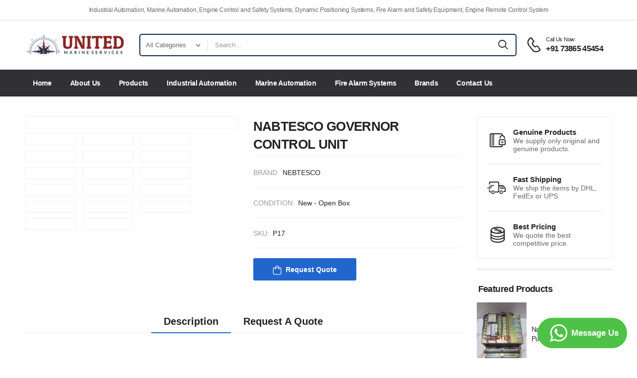

--- FILE ---
content_type: text/html; charset=UTF-8
request_url: https://unitedmarineservices.in/product/nabtesco-governor-control-unit.html
body_size: 9339
content:
<!DOCTYPE html>
<html lang="en">

<head>
    <!-- Required meta tags -->
    <meta charset="utf-8">
    <meta name="viewport" content="width=device-width, initial-scale=1, shrink-to-fit=no">
    <title> NABTESCO GOVERNOR CONTROL UNIT | United Marine Services</title>
    <link rel="canonical" href="https://unitedmarineservices.in/product/nabtesco-governor-control-unit" />
    <meta name="keywords"
        content="united marine services, marine automation, marine electronics, industrial automation, NABTESCO, GOVERNOR, CONTROL, UNIT,NEBTESCO surplus stock, NEBTESCO genuine spares, alang, bhavnagar, india">
    <meta name="description"
        content="We supply new, used and surplus stock of NABTESCO GOVERNOR CONTROL UNIT and other NEBTESCO genuine spares.">
    <link href="images/icons/favicon.png" rel="icon">
    
<base href="https://unitedmarineservices.in/">
<!-- <script>
        WebFontConfig = {
            google: { families: [ 'Poppins:400,500,600,700,800' ] }
        };
        ( function ( d ) {
            var wf = d.createElement( 'script' ), s = d.scripts[ 0 ];
            wf.src = 'js/webfont.js';
            wf.async = true;
            s.parentNode.insertBefore( wf, s );
        } )( document );
    </script> -->
    <script src="/js/lazysizes.min.js" type="e3ec56dfbd2181f5224ff40d-text/javascript"></script>
        

    <link rel="stylesheet" type="text/css" href="vendor/fontawesome-free/css/all.min.css">
    <link rel="stylesheet" type="text/css" href="vendor/animate/animate.min.css">

    <!-- Plugins CSS File -->
    <link rel="stylesheet" type="text/css" href="vendor/magnific-popup/magnific-popup.min.css">
    <link rel="stylesheet" type="text/css" href="vendor/owl-carousel/owl.carousel.min.css">

    <!-- Main CSS File -->
    <link rel="stylesheet" type="text/css" href="css/style.min.css">
    <link rel="stylesheet" type="text/css" href="css/custom.css">
    <link rel="stylesheet" type="text/css" href="https://cdn.jsdelivr.net/npm/@fancyapps/ui@4.0/dist/fancybox.css">
<!-- Global site tag (gtag.js) - Google Analytics -->
<script async src="https://www.googletagmanager.com/gtag/js?id=UA-176856525-1" type="e3ec56dfbd2181f5224ff40d-text/javascript"></script>
<script type="e3ec56dfbd2181f5224ff40d-text/javascript">
  window.dataLayer = window.dataLayer || [];
  function gtag(){dataLayer.push(arguments);}
  gtag('js', new Date());

  gtag('config', 'UA-176856525-1');
</script>
<script type="e3ec56dfbd2181f5224ff40d-text/javascript">function initApollo(){var n=Math.random().toString(36).substring(7),o=document.createElement("script");
o.src="https://assets.apollo.io/micro/website-tracker/tracker.iife.js?nocache="+n,o.async=!0,o.defer=!0,
o.onload=function(){window.trackingFunctions.onLoad({appId:"6880a1dd0f6116000ed4db09"})},
document.head.appendChild(o)}initApollo();</script>    <script src="https://www.google.com/recaptcha/api.js" async defer type="e3ec56dfbd2181f5224ff40d-text/javascript"></script>
</head>

<body>
	<div class="page-wrapper">

    <!--PreLoader-->
    <div class="loader">
        <div class="loader-inner">
            <div class="duo duo1">
                <div class="dot dot-a"></div>
                <div class="dot dot-b"></div>
            </div>
            <div class="duo duo2">
                <div class="dot dot-a"></div>
                <div class="dot dot-b"></div>
            </div>
        </div>
    </div>
    <!--PreLoader Ends-->
    <header class="header">
            <div class="header-top">
                <div class="container">
                    <div class="col-12">
                        <p class="welcome-msg text-center">Industrial Automation, Marine Automation, Engine Control and Safety Systems, Dynamic Positioning Systems, Fire Alarm and Safety Equipment, Engine Remote Control System</p>
                    </div>
                    
                </div>
            </div>
            <!-- End HeaderTop -->
            <div class="header-middle sticky-header fix-top sticky-content">
                <div class="container">
                    <div class="header-left">
                        <a href="#" class="mobile-menu-toggle">
                            <i class="d-icon-bars2"></i>
                        </a>
                        <a href="/" class="logo">
                            <img src="images/logo.png" alt="logo" height="55" />
                        </a>
                        <!-- End Logo -->
                                                <div class="header-search hs-simple">
                            <form action="products.html" method="get" class="input-wrapper">
                                <div class="select-box">
                                    <select id="category" name="c">
                                        <option value="">All Categories</option>
                                                                                <option value="industrial-automation">Industrial Electronics</option>
                                                                                <option value="fire-detection-alarm-system">Fire Detection System and Parts</option>
                                                                                <option value="marine-automation">Marine Automation</option>
                                                                                <option value="dynamic-positioning-system">Dynamic Positioning System</option>
                                                                                <option value="boiler-burner-automation">Boiler & Burner Automation</option>
                                                                                <option value="avr">Automatic Voltage Regulators</option>
                                                                                <option value="crane-winch-electronics">Crane & Winch Electronics</option>
                                                                                <option value="engine-control-alarm-system">Engine Control & Alarm System</option>
                                                                                <option value="oil-purifier-controls">Oil Purifier Controls</option>
                                                                                <option value="plc-hmi-modules">PLC, HMI and Modules</option>
                                                                            </select>
                                </div>
                                <input type="text" class="form-control" name="q" id="search"
                                    placeholder="Search..." required="">
                                <button class="btn btn-search" type="button"><i class="d-icon-search"></i></button>
                            </form>
                        </div>
                        <!-- End Header Search -->
                    </div>
                    <div class="header-right">
                        <a href="tel:+917386545454" class="icon-box icon-box-side">
                            <div class="icon-box-icon mr-0 mr-lg-2">
                                <i class="d-icon-phone"></i>
                            </div>
                            <div class="icon-box-content d-lg-show">
                                <h4 class="icon-box-title">Call Us Now:</h4>
                                <p>+91 73865 45454</p>
                            </div>
                        </a>

                        <div class="header-search hs-toggle mobile-search">
                            <a href="#" class="search-toggle">
                                <i class="d-icon-search"></i>
                            </a>
                            <form action="#" class="input-wrapper">
                                <input type="text" class="form-control" name="search" autocomplete="off"
                                    placeholder="Enter part number or keyword" required />
                                <button class="btn btn-search" type="submit">
                                    <i class="d-icon-search"></i>
                                </button>
                            </form>
                        </div>
                        <!-- End of Header Search -->
                    </div>
                </div>
            </div>

            <div class="header-bottom d-lg-show">
                <div class="container">
                    <div class="header-left">
                        <nav class="main-nav ml-0">
                            <ul class="menu">
                                <li class="">
                                    <a href="/">Home</a>
                                </li>
                                <li class="">
                                    <a href="aboutus.html">About Us</a>
                                </li>
                                
                                <li class="">
                                    <a href="products.html">Products</a>
                                </li>
                                
                                <li class="">
                                    <a href="products/industrial-automation.html">Industrial Automation</a>
                                </li>
                                
                                <li class="">
                                    <a href="products/marine-automation.html">Marine Automation</a>
                                </li>
                                
                                <li class="">
                                    <a href="products/fire-detection-alarm-system.html">Fire Alarm Systems</a>
                                </li>
                                
                                <li class="">
                                    <a href="brands.html">Brands</a>
                                </li>
                                
                                <li class="">
                                    <a href="contactus.html">Contact Us</a>
                                </li>
                            </ul>
                        </nav>
                    </div>
                    
                </div>
            </div>
        </header>
    <main class="main single-product">
			<div class="page-content mb-10 pb-6">
				<div class="container">
					<div class="row mt-8 gutter-lg">
						<aside class="col-lg-3 right-sidebar sidebar-fixed sticky-sidebar-wrapper">
							<div class="sidebar-overlay">
								<a class="sidebar-close" href="#"><i class="d-icon-times"></i></a>
							</div>
							<a href="#" class="sidebar-toggle"><i class="fas fa-chevron-left"></i></a>
							<div class="sidebar-content">
								<div class="sticky-sidebar">
									<div class="service-list mb-4">
										<div class="icon-box icon-box-side icon-box3">
											<span class="icon-box-icon">
												<i class="d-icon-secure"></i>
											</span>
											<div class="icon-box-content">
												<h4 class="icon-box-title text-capitalize">Genuine Products</h4>
												<p>We supply only original and genuine products.</p>
											</div>
										</div>
										<div class="icon-box icon-box-side icon-box1">
											<span class="icon-box-icon">
												<i class="d-icon-truck"></i>
											</span>
											<div class="icon-box-content">
												<h4 class="icon-box-title text-capitalize">Fast Shipping</h4>
												<p>We ship the items by DHL, FedEx or UPS.</p>
											</div>
										</div>
										<div class="icon-box icon-box-side icon-box2">
											<span class="icon-box-icon">
												<i class="d-icon-money"></i>
											</span>
											<div class="icon-box-content">
												<h4 class="icon-box-title text-capitalize">Best Pricing</h4>
												<p>We quote the best competitive price.</p>
											</div>
										</div>
									</div>
									
																		<div class="widget widget-products mt-2 mb-0">
										<h4 class="widget-title border-no text-normal mb-0">Featured Products</h4>
										<div class="widget-body">
											<div class="owl-carousel owl-nav-top row cols-1" data-owl-options="{
												'items': 1,
												'loop': true,
												'nav': true,
												'dots': false,
'margin': 20											}">
                        												<div class="products-col">													<div class="product product-list-sm prod-sidebar">
														<figure class="product-media">
                                <a href="product/nabco-psu-33-bridge-power-source-unit-power-supply-02418.html"><img data-src="prd/images/xT2/nabco-psu-33-bridge-power-source-unit-power-supply-02418.jpg" alt="united marine services Nabco PSU-33 Bridge Power Source Unit Power Supply 02418" class="lazyload" /></a>
														</figure>
														<div class="product-details">
															<h3 class="product-name">
                              <a href="product/nabco-psu-33-bridge-power-source-unit-power-supply-02418.html">Nabco PSU-33 Bridge Power Source Unit Power Supply 02418</a>
															</h3>
														</div><!-- 1 -->
                          </div><!-- 2 -->
												<!-- </div>End Products Col -->
																																					<div class="product product-list-sm prod-sidebar">
														<figure class="product-media">
                                <a href="product/kongsberg-autochief-c20-propulsion-control-system-acp-ver-3-rev-b1.html"><img data-src="prd/images/STh/kongsberg-autochief-c20-propulsion-control-system-acp-ver-3-rev-b1.jpg" alt="united marine services Kongsberg Autochief C20 PROPULSION CONTROL SYSTEM ACP Ver 3 Rev B1" class="lazyload" /></a>
														</figure>
														<div class="product-details">
															<h3 class="product-name">
                              <a href="product/kongsberg-autochief-c20-propulsion-control-system-acp-ver-3-rev-b1.html">Kongsberg Autochief C20 PROPULSION CONTROL SYSTEM ACP Ver 3 Rev B1</a>
															</h3>
														</div><!-- 1 -->
                          </div><!-- 2 -->
												<!-- </div>End Products Col -->
																							</div>
										</div>
									</div><!-- End Widget Products -->
								</div>
							</div>
						</aside>
						<div class="col-lg-9">
							<div class="product product-single row mb-4">
								<div class="col-md-6">
									<div class="product-gallery">
										
                                                                <div class="prod-image text-center">
                                <a href="prd/images/pLG/nabtesco-governor-control-unit.jpg"  data-fancybox="gallery" class="fancybox"><img data-src="prd/images/pLG/nabtesco-governor-control-unit.jpg" class="lazyload"></a>
                            </div>
                                                                                <div class="prod-gallery">
                                                                <a href="prd/images/pLm/nabtesco-governor-control-unit.jpg" data-fancybox="gallery" class="fancybox"><img data-src="prd/images/pLm/nabtesco-governor-control-unit.jpg" class="lazyload"></a>
                                                                                            <a href="prd/images/pLK/nabtesco-governor-control-unit.jpg" data-fancybox="gallery" class="fancybox"><img data-src="prd/images/pLK/nabtesco-governor-control-unit.jpg" class="lazyload"></a>
                                                                                            <a href="prd/images/pLg/nabtesco-governor-control-unit.jpg" data-fancybox="gallery" class="fancybox"><img data-src="prd/images/pLg/nabtesco-governor-control-unit.jpg" class="lazyload"></a>
                                                                                            <a href="prd/images/pLY/nabtesco-governor-control-unit.jpg" data-fancybox="gallery" class="fancybox"><img data-src="prd/images/pLY/nabtesco-governor-control-unit.jpg" class="lazyload"></a>
                                                                                            <a href="prd/images/pLj/nabtesco-governor-control-unit.jpg" data-fancybox="gallery" class="fancybox"><img data-src="prd/images/pLj/nabtesco-governor-control-unit.jpg" class="lazyload"></a>
                                                                                            <a href="prd/images/pLJ/nabtesco-governor-control-unit.jpg" data-fancybox="gallery" class="fancybox"><img data-src="prd/images/pLJ/nabtesco-governor-control-unit.jpg" class="lazyload"></a>
                                                                                            <a href="prd/images/pLR/nabtesco-governor-control-unit.jpg" data-fancybox="gallery" class="fancybox"><img data-src="prd/images/pLR/nabtesco-governor-control-unit.jpg" class="lazyload"></a>
                                                                                            <a href="prd/images/pLn/nabtesco-governor-control-unit.jpg" data-fancybox="gallery" class="fancybox"><img data-src="prd/images/pLn/nabtesco-governor-control-unit.jpg" class="lazyload"></a>
                                                                                            <a href="prd/images/pLq/nabtesco-governor-control-unit.jpg" data-fancybox="gallery" class="fancybox"><img data-src="prd/images/pLq/nabtesco-governor-control-unit.jpg" class="lazyload"></a>
                                                                                            <a href="prd/images/pL0/nabtesco-governor-control-unit.jpg" data-fancybox="gallery" class="fancybox"><img data-src="prd/images/pL0/nabtesco-governor-control-unit.jpg" class="lazyload"></a>
                                                                                            <a href="prd/images/pL3/nabtesco-governor-control-unit.jpg" data-fancybox="gallery" class="fancybox"><img data-src="prd/images/pL3/nabtesco-governor-control-unit.jpg" class="lazyload"></a>
                                                                                            <a href="prd/images/pLr/nabtesco-governor-control-unit.jpg" data-fancybox="gallery" class="fancybox"><img data-src="prd/images/pLr/nabtesco-governor-control-unit.jpg" class="lazyload"></a>
                                                                                            <a href="prd/images/pLv/nabtesco-governor-control-unit.jpg" data-fancybox="gallery" class="fancybox"><img data-src="prd/images/pLv/nabtesco-governor-control-unit.jpg" class="lazyload"></a>
                                                                                            <a href="prd/images/pLX/nabtesco-governor-control-unit.jpg" data-fancybox="gallery" class="fancybox"><img data-src="prd/images/pLX/nabtesco-governor-control-unit.jpg" class="lazyload"></a>
                                                                                            <a href="prd/images/pLh/nabtesco-governor-control-unit.jpg" data-fancybox="gallery" class="fancybox"><img data-src="prd/images/pLh/nabtesco-governor-control-unit.jpg" class="lazyload"></a>
                                                                                            <a href="prd/images/pM4/nabtesco-governor-control-unit.jpg" data-fancybox="gallery" class="fancybox"><img data-src="prd/images/pM4/nabtesco-governor-control-unit.jpg" class="lazyload"></a>
                                                                                            <a href="prd/images/pMw/nabtesco-governor-control-unit.jpg" data-fancybox="gallery" class="fancybox"><img data-src="prd/images/pMw/nabtesco-governor-control-unit.jpg" class="lazyload"></a>
                             
                            </div>
                            									</div>
								</div>
								<div class="col-md-6">
									<div class="product-details">
										<h1 class="product-name inner">NABTESCO GOVERNOR CONTROL UNIT</h1>
										<hr class="product-divider">
										<div class="product-meta">
											BRAND: <span class="product-brand">NEBTESCO</span><br/>
										</div>
										<!-- <div class="product-price">$83.29</div> -->
										
										<hr class="product-divider">
										<div class="product-meta">
											CONDITION: <span class="product-brand">New - Open Box</span><br/>
										</div>
										<hr class="product-divider">
										<div class="product-meta">
											SKU: <span class="product-brand">P17</span><br/>
										</div>
										<!-- <div class="product-price">$83.29</div> -->
										
										<hr class="product-divider">

										<div class="product-form product-qty">
											<div class="product-form-group tab">
												
												<button
													class="btn-product btn-cart text-normal ls-normal font-weight-semi-bold rfqButton"><i
														class="d-icon-bag"></i>Request Quote</button>
											</div>
										</div>

									</div>
								</div>
							</div>

							<div class="tab tab-nav-simple product-tabs" id="tabs-section">
								<ul class="nav nav-tabs justify-content-center" role="tablist">
									<li class="nav-item">
										<a class="nav-link active" href="#product-tab-description">Description</a>
									</li>
									<li class="nav-item">
										<a class="nav-link cstmtab" href="#request-quote-tab">Request a quote</a>
									</li>
								</ul>
								<div class="tab-content">
									<div class="tab-pane active in" id="product-tab-description">
										<div class="row mt-6">
                                            <font rwr="1" style="font-family:Arial" size="4"><div><span id="docs-internal-guid-b5e53fde-7fff-c3f9-e87c-74846a228335"><p dir="ltr" style="line-height:1.38;margin-top:0pt;margin-bottom:0pt;"><span style="font-size: 14pt; font-family: Calibri, sans-serif; background-color: transparent; font-weight: 700; font-variant-numeric: normal; font-variant-east-asian: normal; vertical-align: baseline; white-space: pre-wrap;">NABTESCO GOVERNOR CONTROL UNIT (USED)</span></p><br><p dir="ltr" style="line-height:1.38;margin-top:0pt;margin-bottom:0pt;"><span style="font-size: 14pt; font-family: Calibri, sans-serif; background-color: transparent; font-variant-numeric: normal; font-variant-east-asian: normal; vertical-align: baseline; white-space: pre-wrap;">NABTESCO&nbsp;</span></p><p dir="ltr" style="line-height:1.38;margin-top:0pt;margin-bottom:0pt;"><span style="font-size: 14pt; font-family: Calibri, sans-serif; background-color: transparent; font-variant-numeric: normal; font-variant-east-asian: normal; vertical-align: baseline; white-space: pre-wrap;">GOVERNOR CONTROL UNIT&nbsp;</span></p><br><p dir="ltr" style="line-height:1.38;margin-top:0pt;margin-bottom:0pt;"><span style="font-size: 14pt; font-family: Calibri, sans-serif; background-color: transparent; font-weight: 700; font-variant-numeric: normal; font-variant-east-asian: normal; vertical-align: baseline; white-space: pre-wrap;">REF: FKMP17</span></p></span></div><font style="color: rgb(0, 0, 0); font-size: medium; font-style: normal; font-variant-ligatures: normal; font-variant-caps: normal; font-weight: 400; letter-spacing: normal; orphans: 2; text-align: start; text-indent: 0px; text-transform: none; white-space: normal; widows: 2; word-spacing: 0px; -webkit-text-stroke-width: 0px; text-decoration-style: initial; text-decoration-color: initial;" face="Arial"><div style="font-family: Arial;"><font face="Arial"><i>100% Genuine Product | You will get what you see in pictures.</i><br></font></div><div style="font-family: Arial; color: rgb(0, 66, 154); text-decoration-line: underline; font-weight: bold;"><b><font face="Arial" color="#00429a"><u><br></u></font></b></div></font><div style="color: rgb(0, 0, 0); font-size: medium; font-style: normal; font-variant-ligatures: normal; font-variant-caps: normal; font-weight: 400; letter-spacing: normal; orphans: 2; text-align: start; text-indent: 0px; text-transform: none; white-space: normal; widows: 2; word-spacing: 0px; -webkit-text-stroke-width: 0px; text-decoration-style: initial; text-decoration-color: initial; font-family: Arial;"></div></font>										</div>
									</div>
									<div class="tab-pane checkout" id="request-quote-tab">
										<div class="row mt-6">
                                        <div class="screen-reader-response"></div>
                                        <form action="" method="post" class="form" novalidate="novalidate">
                                            <input type="hidden" name="formType" id="formType" value="enquiry">
                                            <input type="hidden" name="prodURL" id="prodURL"
                                                value="https://unitedmarineservices.in/product/nabtesco-governor-control-unit.html">
                                            <div class="row">
                                                <div class="colxs-12 col-sm-12 col-md-6 form-group">
                                                    <label> Your Name</label>
                                                    <span class="your-name"><input type="text" id="txtName" name="txtName" value=""
                                                            size="40" class="form-control" aria-required="true"
                                                            aria-invalid="false"></span>
                                                </div>
                                                <div class="colxs-12 col-sm-12 col-md-6 form-group">
                                                    <label>Company Name</label>
                                                    <span class="company-name"><input type="text" id="txtComp" name="txtComp"
                                                            value="" size="40" class="form-control"
                                                            aria-invalid="false"></span>
                                                </div>
                                                <div class="colxs-12 col-sm-12 col-md-6 form-group">
                                                    <label> Email</label>
                                                    <span class="email"><input type="email" id="txtEmail" name="txtEmail" value=""
                                                            size="40" class="form-control" aria-required="true"
                                                            aria-invalid="false"></span>
                                                </div>
                                                <div class="colxs-12 col-sm-12 col-md-6 form-group">
                                                    <label> Phone Number</label>
                                                    <span class="phone-number"><input type="tel" id="txtPhone" name="txtPhone"
                                                            value="" size="40" class="form-control" aria-required="true"
                                                            aria-invalid="false"></span>
                                                </div>
                                                <div class="colxs-12 col-sm-12 col-md-12 form-group">
                                                    <label> Message</label>
                                                    <span class="message"><textarea id="txtMsg" name="txtMsg" cols="40" rows="10"
                                                            class="form-control" aria-invalid="false"></textarea></span>
                                                </div>
                                                <div class="colxs-12 col-sm-12 com-md-12">
                                                <div class="g-recaptcha" data-sitekey="6LdQppgqAAAAAG8KskAVXyWBWEEmZYCjmT0gDOG2"></div>
                                                </div>
                                                <div class="colxs-12 col-sm-12 col-md-12 form-group">

                                                    <p><input type="submit" value="Submit" class="btnRfq btn btn-dark"><span
                                                            class="ajax-loader"></span>
                                                    </p>
                                                </div>
                                            </div>
                                            <div class="form-response"></div>
                                        </form>
										</div>
									</div>
								</div>
							</div>
														<section class="pt-3 mt-10">
								<h2 class="title justify-content-center">Related Products</h2>

								<div class="row cols-2 cols-md-3 cols-lg-4 product-wrapper-inner">
								                                                    <div class="col-xs-12 col-sm-6 col-md-3 mt-5 product-wrap">
                                                        <div class="product text-center">
                                                            <figure class="product-media">
                                                                <a href="product/national-instruments-ni-speedy-33-dsp-module-192788e-01.html"><img data-src="prd/images/wMdN/national-instruments-ni-speedy-33-dsp-module-192788e-01.jpg" class="lazyload" width="300" height="332" /></a>
                                                            </figure>
                                                            <div class="prod-details">
                                                                <h3 class="product-name"><a href="product/national-instruments-ni-speedy-33-dsp-module-192788e-01.html">NATIONAL INSTRUMENTS NI SPEEDY 33 DSP MODULE 192788E-01</a>
                                                                </h3>
                                                            </div>
                                                            <!-- <div class="prod-footer">
                                                                <a href="" class="btn btn-blue btn-sm">Request Quote</a>
                                                            </div> -->
                                                        </div>
                                                    </div>
                                                                                                    <div class="col-xs-12 col-sm-6 col-md-3 mt-5 product-wrap">
                                                        <div class="product text-center">
                                                            <figure class="product-media">
                                                                <a href="product/yokogawa-denshikiki-v8155ea-signal-converter-pcb-card-v8155fa-00.html"><img data-src="prd/images/wMd4/yokogawa-denshikiki-v8155ea-signal-converter-pcb-card-v8155fa-00.jpg" class="lazyload" width="300" height="332" /></a>
                                                            </figure>
                                                            <div class="prod-details">
                                                                <h3 class="product-name"><a href="product/yokogawa-denshikiki-v8155ea-signal-converter-pcb-card-v8155fa-00.html">YOKOGAWA DENSHIKIKI V8155EA SIGNAL CONVERTER PCB CARD V8155FA-00</a>
                                                                </h3>
                                                            </div>
                                                            <!-- <div class="prod-footer">
                                                                <a href="" class="btn btn-blue btn-sm">Request Quote</a>
                                                            </div> -->
                                                        </div>
                                                    </div>
                                                                                                    <div class="col-xs-12 col-sm-6 col-md-3 mt-5 product-wrap">
                                                        <div class="product text-center">
                                                            <figure class="product-media">
                                                                <a href="product/measurement-technology-mtl661b-loop-powered-4-20ma-indicator.html"><img data-src="prd/images/wMTJ/measurement-technology-mtl661b-loop-powered-4-20ma-indicator.jpg" class="lazyload" width="300" height="332" /></a>
                                                            </figure>
                                                            <div class="prod-details">
                                                                <h3 class="product-name"><a href="product/measurement-technology-mtl661b-loop-powered-4-20ma-indicator.html">MEASUREMENT TECHNOLOGY MTL661B LOOP POWERED 4-20MA INDICATOR</a>
                                                                </h3>
                                                            </div>
                                                            <!-- <div class="prod-footer">
                                                                <a href="" class="btn btn-blue btn-sm">Request Quote</a>
                                                            </div> -->
                                                        </div>
                                                    </div>
                                                                                                    <div class="col-xs-12 col-sm-6 col-md-3 mt-5 product-wrap">
                                                        <div class="product text-center">
                                                            <figure class="product-media">
                                                                <a href="product/tenfjord-sifam-port-50-0-50-stbd-indicator.html"><img data-src="prd/images/wMTz/tenfjord-sifam-port-50-0-50-stbd-indicator.jpg" class="lazyload" width="300" height="332" /></a>
                                                            </figure>
                                                            <div class="prod-details">
                                                                <h3 class="product-name"><a href="product/tenfjord-sifam-port-50-0-50-stbd-indicator.html">TENFJORD SIFAM PORT 50-0-50 STBD INDICATOR</a>
                                                                </h3>
                                                            </div>
                                                            <!-- <div class="prod-footer">
                                                                <a href="" class="btn btn-blue btn-sm">Request Quote</a>
                                                            </div> -->
                                                        </div>
                                                    </div>
                                                									
								</div>
							</section>
						</div>
					</div>
				</div>
			</div>
		</main>
		<!-- End Main -->



    

<!-- End Main -->
<footer class="footer">
            <div class="container">
                <div class="footer-top">
                    <div class="row align-items-center">
                        <div class="col-lg-3">
                            <a href="" class="logo-footer">
                                <img src="images/logo-white.png" alt="logo-footer" width="154"
                                    height="43" />
                            </a>
                            <!-- End FooterLogo -->
                        </div>
                        <div class="col-lg-9">
                            <div class="widget widget-newsletter form-wrapper form-wrapper-inline">
                                <p style="color:#fff; line-height:1.5">
                                    <strong>United Marine Services</strong> is leading stockiest and supplier of Marine Electronic Equipment, Indusrial Automation and Electronic Equipment, Fire Alarm and Safety System. UMS Takes pride in catering to Marine Fleet, Offshore vessels, Oil Rigs, Major Industries and reputed trading houses across the globe.
<br/><br/>
Our UPS is reliability of spares, transparency of origin, and money back guarantee.
                                </p>
                            </div>
                            <!-- End Newsletter -->
                        </div>
                    </div>
                </div>
                <!-- End FooterTop -->
                <div class="footer-middle">
                    <div class="row">
                        
                        <div class="col-lg-3 col-md-6">
                            <div class="widget ml-lg-4">
                                <h4 class="widget-title">Quick Links</h4>
                                <ul class="widget-body">
                                    <li>
                                        <a href="/">Home</a>
                                    </li>
                                    <li>
                                        <a href="about-us.html">About Us</a>
                                    </li>
                                    <li>
                                        <a href="products.html">Products</a>
                                    </li>
                                    <li>
                                        <a href="brands.html">Brands</a>
                                    </li>
                                    <li>
                                        <a href="contactus.html">Contact Us</a>
                                    </li>
                                    
                                </ul>
                            </div>
                            <!-- End Widget -->
                        </div>
                        <div class="col-lg-3 col-md-6">
                            <div class="widget ml-lg-4">
                                <h4 class="widget-title">Products</h4>
                                <ul class="widget-body">
                                    <li>
                                        <a href="marine-automation.html">Marine Automation</a>
                                    </li>
                                    <li>
                                        <a href="products/dynamic-positioning-system.html">Dynamic Positioning System</a>
                                    </li>
                                    <li>
                                        <a href="products/engine-control-alarm-system.html">Engine Control & Alarm System</a>
                                    </li>
                                    <li>
                                        <a href="products/oil-purifier-controls.html">Oil Purifier Controls</a>
                                    </li>
                                    <li>
                                        <a href="crane-winch-electronics.html">Crane & Winch Electronics</a>
                                    </li>
                                </ul>
                            </div>
                            <!-- End Widget -->
                        </div>
                        <div class="col-lg-3 col-md-6">
                            <div class="widget ml-lg-4">
                                <h4 class="widget-title">&nbsp;</h4>
                                <ul class="widget-body">
                                    <li>
                                        <a href="products/industrial-automation.html">Industrial Automation</a>
                                    </li>
                                    <li>
                                        <a href="products/fire-detection-alarm-system.html">Fire Detection</a>
                                    </li>
                                    <li>
                                        <a href="products/avr.html">Automatic Voltage Regulators</a>
                                    </li>
                                    <li>
                                        <a href="products/plc-hmi-modules.html">PLC, HMI and Modules</a>
                                    </li>
                                    <li>
                                        <a href="products/boiler-burner-automation.html">Boiler & Burner Automation</a>
                                    </li>
                                </ul>
                            </div>
                            <!-- End Widget -->
                        </div>
                        <div class="col-lg-3 col-md-6">
                            <div class="widget widget-info">
                                <h4 class="widget-title">Contact Info</h4>
                                <ul class="widget-body">
                                    <li>
                                        <label><i class="fa fa-mobile-alt"></i></label>&nbsp;&nbsp;
                                        <a href="tel:+917386545455">+91 73865 45454</a>
                                    </li>
                                    <li>
                                        <label><i class="fa fa-mobile-alt"></i></label>&nbsp;&nbsp;
                                        <a href="tel:+919114489114">+91 91144 89114</a>
                                    </li>
                                    <li>
                                        <label><i class="fa fa-envelope"></i></label>&nbsp;&nbsp;
                                        <a href="/cdn-cgi/l/email-protection#e59684898096a5908b8c9180818884978c8b80968097938c868096cb8c8b"><span class="__cf_email__" data-cfemail="c5b6a4a9a0b685b0abacb1a0a1a8a4b7acaba0b6a0b7b3aca6a0b6ebacab">[email&#160;protected]</span></a>
                                    </li>
                                  
                                    
                                </ul>
                            </div>
                            <!-- End Widget -->
                        </div>
                    </div>
                </div>
                <!-- End FooterMiddle -->
                <div class="footer-bottom">
                    
                    <div class="footer-center">
                        <p class="copyright">United Marine Services &copy; 2023. All Rights Reserved</p>
                    </div>
                    <div class="footer-right">
                        <div class="social-links">
                            <a href="https://www.facebook.com/unitedmarinespares" target="_blank" class="social-link social-facebook fab fa-facebook-f"></a>
                            <a href="https://www.instagram.com/united.marine/" target="_blank" class="social-link social-instagram fab fa-instagram"></a>
                            <a href="https://www.linkedin.com/company/unitedmarine/" target="_blank" class="social-link social-linkedin fab fa-linkedin-in"></a>
                        </div>
                    </div>
                </div>
                <!-- End FooterBottom -->
            </div>
        </footer>
        <!-- End Footer -->
    </div>
    <!-- Sticky Footer -->
    
    <!-- Scroll Top -->
    <a id="scroll-top" href="#top" title="Top" role="button" class="scroll-top"><i class="d-icon-arrow-up"></i></a>

    <!-- MobileMenu -->
    <div class="mobile-menu-wrapper">
        <div class="mobile-menu-overlay">
        </div>
        <!-- End Overlay -->
        <a class="mobile-menu-close" href="#"><i class="d-icon-times"></i></a>
        <!-- End CloseButton -->
        <div class="mobile-menu-container scrollable">
            <form action="products.html" method="get" class="input-wrapper">
                <input type="text" class="form-control" name="q" autocomplete="off"
                    placeholder="Search your keyword..." required />
                <button class="btn btn-search" type="submit">
                    <i class="d-icon-search"></i>
                </button>
            </form>
            <!-- End Search Form -->
            <ul class="mobile-menu mmenu-anim">
                                <li class="active">
                                    <a href="/">Home</a>
                                </li>
                                <li>
                                    <a href="aboutus.html">About Us</a>
                                </li>
                                
                                <li>
                                    <a href="products.html">Products</a>
                                </li>
                                
                                <li>
                                    <a href="products/industrial-automation.html">Industrial Automation</a>
                                </li>
                                
                                <li>
                                    <a href="products/marine-automation.html">Marine Automation</a>
                                </li>
                                
                                <li>
                                    <a href="products/fire-detection-alarm-system.html">Fire Alarm Systems</a>
                                </li>
                                
                                <li>
                                    <a href="brands.html">Brands</a>
                                </li>
                                
                                <li>
                                    <a href="contactus.html">Contact Us</a>
                                </li>
                        
            </ul>
            <!-- End MobileMenu -->
        </div>
    </div>

    <!-- Plugins JS File -->
<script data-cfasync="false" src="/cdn-cgi/scripts/5c5dd728/cloudflare-static/email-decode.min.js"></script><script src="vendor/jquery/jquery.min.js" type="e3ec56dfbd2181f5224ff40d-text/javascript"></script>
    <script src="vendor/elevatezoom/jquery.elevatezoom.min.js" type="e3ec56dfbd2181f5224ff40d-text/javascript"></script>
    <script src="vendor/magnific-popup/jquery.magnific-popup.min.js" type="e3ec56dfbd2181f5224ff40d-text/javascript"></script>

    <script src="vendor/owl-carousel/owl.carousel.min.js" type="e3ec56dfbd2181f5224ff40d-text/javascript"></script>
    <script src="vendor/imagesloaded/imagesloaded.pkgd.min.js" type="e3ec56dfbd2181f5224ff40d-text/javascript"></script>
    <script src="vendor/isotope/isotope.pkgd.min.js" type="e3ec56dfbd2181f5224ff40d-text/javascript"></script>
    <script src="vendor/jquery.plugin/jquery.plugin.min.js" type="e3ec56dfbd2181f5224ff40d-text/javascript"></script>
    <script src="vendor/lazy/jquery.lazy.min.js" type="e3ec56dfbd2181f5224ff40d-text/javascript"></script>
    <!-- Main JS File -->
    <script src="https://cdn.jsdelivr.net/npm/@fancyapps/ui@4.0/dist/fancybox.umd.js" type="e3ec56dfbd2181f5224ff40d-text/javascript"></script>
    <script src="js/main.js" type="e3ec56dfbd2181f5224ff40d-text/javascript"></script>
<!--Google Map API-->
<script src="https://maps.googleapis.com/maps/api/js?key=AIzaSyBJnKEvlwpyjXfS_h-J1Cne2fPMqeb44Mk" type="e3ec56dfbd2181f5224ff40d-text/javascript"></script>
<script type="e3ec56dfbd2181f5224ff40d-text/javascript">
    $(document).ready(function(){
        // $(".product-media a img").Lazy({
        //     effect: 'fadeIn',
        //     effectTime: 1000,
        //     threshold: 0,
        //     onError: function(element) {
        //         console.log('error loading ' + element.data('src'));
        //     }
        // });

        $(".btn-search").click(function(){
            var cat = $("#category").val();
            var qry = $("#search").val();
            
            var url ="";
            url = (cat!='')?(cat+".html"):"";
            if(qry!='') {
                url = url + "?q="+qry;
                if(cat!=''){
                   document.location.href = "products/"+url;
                }else {
                  document.location.href = "products.html"+url;
                }
            }
        });

        
    });
</script>
<!--Footer ends-->   
<style>
   .fixed-bottom{
    margin: 0;
    padding: 0;
    border: 0;
    position: fixed;
    z-index: 16000160;
    bottom: 20px;
    text-align: center;
    overflow: hidden;
    right:0;
    right:20px;
   }
   .wh-messenger-bg-whatsapp{
      background:#4dc247;
      border-radius:50px;
      width:180px;
   }
   .wh-messenger-bg-whatsapp div {
      display: flex;
      flex-direction: row;
      align-items: center;
      justify-content: center;
   }
   .wh-widget-button {
      display:block;
      text-align:center;
      margin-top:10px;
      outline:none;
   }
   a.wh-widget-button div.wh-widget-button-icon svg{
      fill:white;
      width:51px;
      height:61px;
      display:inline;
      padding-top:0px;
   }
   .fixed-bottom p{
      padding: 0px;
      margin: 0px;
      font-weight: bold;
      color: #fff;
      font-size: 17px;
   }

   @media (max-width:992px){
      .fixed-bottom{
         right:12px;
         bottom:12px;
      }
   }
</style>
<div class="fixed-bottom">
<a class=" wh-widget-button" href="https://wa.me/917386545454" target="_blank">
   <div class=" wh-widget-button-icon wh-messenger-bg-whatsapp">
      <div>
         <svg xmlns="http://www.w3.org/2000/svg" xmlns:xlink="http://www.w3.org/1999/xlink" viewBox="0 0 32 32" class="wh-messenger-svg-whatsapp wh-svg-icon">
            <path d=" M19.11 17.205c-.372 0-1.088 1.39-1.518 1.39a.63.63 0 0 1-.315-.1c-.802-.402-1.504-.817-2.163-1.447-.545-.516-1.146-1.29-1.46-1.963a.426.426 0 0 1-.073-.215c0-.33.99-.945.99-1.49 0-.143-.73-2.09-.832-2.335-.143-.372-.214-.487-.6-.487-.187 0-.36-.043-.53-.043-.302 0-.53.115-.746.315-.688.645-1.032 1.318-1.06 2.264v.114c-.015.99.472 1.977 1.017 2.78 1.23 1.82 2.506 3.41 4.554 4.34.616.287 2.035.888 2.722.888.817 0 2.15-.515 2.478-1.318.13-.33.244-.73.244-1.088 0-.058 0-.144-.03-.215-.1-.172-2.434-1.39-2.678-1.39zm-2.908 7.593c-1.747 0-3.48-.53-4.942-1.49L7.793 24.41l1.132-3.337a8.955 8.955 0 0 1-1.72-5.272c0-4.955 4.04-8.995 8.997-8.995S25.2 10.845 25.2 15.8c0 4.958-4.04 8.998-8.998 8.998zm0-19.798c-5.96 0-10.8 4.842-10.8 10.8 0 1.964.53 3.898 1.546 5.574L5 27.176l5.974-1.92a10.807 10.807 0 0 0 16.03-9.455c0-5.958-4.842-10.8-10.802-10.8z" fill-rule="evenodd"></path>
         </svg>
         <p>Message Us</p>
      </div>
   </div>
</a>
</div>
    <script type="e3ec56dfbd2181f5224ff40d-text/javascript">
        $(document).ready(function(){
            $(".btnRfq").click(function(){
               console.log("ASDFASDFASDF");
                const re = /^(([^<>()[\]\\.,;:\s@\"]+(\.[^<>()[\]\\.,;:\s@\"]+)*)|(\".+\"))@((\[[0-9]{1,3}\.[0-9]{1,3}\.[0-9]{1,3}\.[0-9]{1,3}\])|(([a-zA-Z\-0-9]+\.)+[a-zA-Z]{2,}))$/;                    
                var isError = false;
                $("#txtName").removeClass("inputError");    
                $("#txtEmail").removeClass("inputError");    
                
                if($("#txtName").val()=='' || $("#txtName").val()==null || $("#txtName").val()==undefined){
                    $("#txtName").addClass("inputError");
                    isError=true;
                }
                
                if($("#txtEmail").val()==''  || $("#txtEmail").val()==null || $("#txtEmail").val()==undefined){
                    $("#txtEmail").addClass("inputError");
                    isError=true;
                }
                if(!re.test($("#txtEmail").val())){
                    $("#txtEmail").addClass("inputError");
                    isError= true;
                }

                if(grecaptcha.getResponse()==""){
                    alert("Verify you are not robot");
                    isError=true;
                }

                if(isError==true){
                    return false;
                }
                
            });

            $(".rfqButton").click(function(){
                $(".nav-tabs li a").removeClass("in active");
                $(".tab-content .tab-pane").removeClass("in active");
                $(".cstmtab").addClass("in active");
                $(".tab-content .checkout").addClass("in active");
                $('html,body').animate({
                    scrollTop: $('#tabs-section').offset().top
                }, 500);
            })
            
        });
    </script>
<script src="/cdn-cgi/scripts/7d0fa10a/cloudflare-static/rocket-loader.min.js" data-cf-settings="e3ec56dfbd2181f5224ff40d-|49" defer></script><script defer src="https://static.cloudflareinsights.com/beacon.min.js/vcd15cbe7772f49c399c6a5babf22c1241717689176015" integrity="sha512-ZpsOmlRQV6y907TI0dKBHq9Md29nnaEIPlkf84rnaERnq6zvWvPUqr2ft8M1aS28oN72PdrCzSjY4U6VaAw1EQ==" data-cf-beacon='{"version":"2024.11.0","token":"54634f87be34486bbd9e827aa12decdf","r":1,"server_timing":{"name":{"cfCacheStatus":true,"cfEdge":true,"cfExtPri":true,"cfL4":true,"cfOrigin":true,"cfSpeedBrain":true},"location_startswith":null}}' crossorigin="anonymous"></script>
</body>

</html>

--- FILE ---
content_type: text/html; charset=utf-8
request_url: https://www.google.com/recaptcha/api2/anchor?ar=1&k=6LdQppgqAAAAAG8KskAVXyWBWEEmZYCjmT0gDOG2&co=aHR0cHM6Ly91bml0ZWRtYXJpbmVzZXJ2aWNlcy5pbjo0NDM.&hl=en&v=N67nZn4AqZkNcbeMu4prBgzg&size=normal&anchor-ms=20000&execute-ms=30000&cb=xrygl6xmkziq
body_size: 49567
content:
<!DOCTYPE HTML><html dir="ltr" lang="en"><head><meta http-equiv="Content-Type" content="text/html; charset=UTF-8">
<meta http-equiv="X-UA-Compatible" content="IE=edge">
<title>reCAPTCHA</title>
<style type="text/css">
/* cyrillic-ext */
@font-face {
  font-family: 'Roboto';
  font-style: normal;
  font-weight: 400;
  font-stretch: 100%;
  src: url(//fonts.gstatic.com/s/roboto/v48/KFO7CnqEu92Fr1ME7kSn66aGLdTylUAMa3GUBHMdazTgWw.woff2) format('woff2');
  unicode-range: U+0460-052F, U+1C80-1C8A, U+20B4, U+2DE0-2DFF, U+A640-A69F, U+FE2E-FE2F;
}
/* cyrillic */
@font-face {
  font-family: 'Roboto';
  font-style: normal;
  font-weight: 400;
  font-stretch: 100%;
  src: url(//fonts.gstatic.com/s/roboto/v48/KFO7CnqEu92Fr1ME7kSn66aGLdTylUAMa3iUBHMdazTgWw.woff2) format('woff2');
  unicode-range: U+0301, U+0400-045F, U+0490-0491, U+04B0-04B1, U+2116;
}
/* greek-ext */
@font-face {
  font-family: 'Roboto';
  font-style: normal;
  font-weight: 400;
  font-stretch: 100%;
  src: url(//fonts.gstatic.com/s/roboto/v48/KFO7CnqEu92Fr1ME7kSn66aGLdTylUAMa3CUBHMdazTgWw.woff2) format('woff2');
  unicode-range: U+1F00-1FFF;
}
/* greek */
@font-face {
  font-family: 'Roboto';
  font-style: normal;
  font-weight: 400;
  font-stretch: 100%;
  src: url(//fonts.gstatic.com/s/roboto/v48/KFO7CnqEu92Fr1ME7kSn66aGLdTylUAMa3-UBHMdazTgWw.woff2) format('woff2');
  unicode-range: U+0370-0377, U+037A-037F, U+0384-038A, U+038C, U+038E-03A1, U+03A3-03FF;
}
/* math */
@font-face {
  font-family: 'Roboto';
  font-style: normal;
  font-weight: 400;
  font-stretch: 100%;
  src: url(//fonts.gstatic.com/s/roboto/v48/KFO7CnqEu92Fr1ME7kSn66aGLdTylUAMawCUBHMdazTgWw.woff2) format('woff2');
  unicode-range: U+0302-0303, U+0305, U+0307-0308, U+0310, U+0312, U+0315, U+031A, U+0326-0327, U+032C, U+032F-0330, U+0332-0333, U+0338, U+033A, U+0346, U+034D, U+0391-03A1, U+03A3-03A9, U+03B1-03C9, U+03D1, U+03D5-03D6, U+03F0-03F1, U+03F4-03F5, U+2016-2017, U+2034-2038, U+203C, U+2040, U+2043, U+2047, U+2050, U+2057, U+205F, U+2070-2071, U+2074-208E, U+2090-209C, U+20D0-20DC, U+20E1, U+20E5-20EF, U+2100-2112, U+2114-2115, U+2117-2121, U+2123-214F, U+2190, U+2192, U+2194-21AE, U+21B0-21E5, U+21F1-21F2, U+21F4-2211, U+2213-2214, U+2216-22FF, U+2308-230B, U+2310, U+2319, U+231C-2321, U+2336-237A, U+237C, U+2395, U+239B-23B7, U+23D0, U+23DC-23E1, U+2474-2475, U+25AF, U+25B3, U+25B7, U+25BD, U+25C1, U+25CA, U+25CC, U+25FB, U+266D-266F, U+27C0-27FF, U+2900-2AFF, U+2B0E-2B11, U+2B30-2B4C, U+2BFE, U+3030, U+FF5B, U+FF5D, U+1D400-1D7FF, U+1EE00-1EEFF;
}
/* symbols */
@font-face {
  font-family: 'Roboto';
  font-style: normal;
  font-weight: 400;
  font-stretch: 100%;
  src: url(//fonts.gstatic.com/s/roboto/v48/KFO7CnqEu92Fr1ME7kSn66aGLdTylUAMaxKUBHMdazTgWw.woff2) format('woff2');
  unicode-range: U+0001-000C, U+000E-001F, U+007F-009F, U+20DD-20E0, U+20E2-20E4, U+2150-218F, U+2190, U+2192, U+2194-2199, U+21AF, U+21E6-21F0, U+21F3, U+2218-2219, U+2299, U+22C4-22C6, U+2300-243F, U+2440-244A, U+2460-24FF, U+25A0-27BF, U+2800-28FF, U+2921-2922, U+2981, U+29BF, U+29EB, U+2B00-2BFF, U+4DC0-4DFF, U+FFF9-FFFB, U+10140-1018E, U+10190-1019C, U+101A0, U+101D0-101FD, U+102E0-102FB, U+10E60-10E7E, U+1D2C0-1D2D3, U+1D2E0-1D37F, U+1F000-1F0FF, U+1F100-1F1AD, U+1F1E6-1F1FF, U+1F30D-1F30F, U+1F315, U+1F31C, U+1F31E, U+1F320-1F32C, U+1F336, U+1F378, U+1F37D, U+1F382, U+1F393-1F39F, U+1F3A7-1F3A8, U+1F3AC-1F3AF, U+1F3C2, U+1F3C4-1F3C6, U+1F3CA-1F3CE, U+1F3D4-1F3E0, U+1F3ED, U+1F3F1-1F3F3, U+1F3F5-1F3F7, U+1F408, U+1F415, U+1F41F, U+1F426, U+1F43F, U+1F441-1F442, U+1F444, U+1F446-1F449, U+1F44C-1F44E, U+1F453, U+1F46A, U+1F47D, U+1F4A3, U+1F4B0, U+1F4B3, U+1F4B9, U+1F4BB, U+1F4BF, U+1F4C8-1F4CB, U+1F4D6, U+1F4DA, U+1F4DF, U+1F4E3-1F4E6, U+1F4EA-1F4ED, U+1F4F7, U+1F4F9-1F4FB, U+1F4FD-1F4FE, U+1F503, U+1F507-1F50B, U+1F50D, U+1F512-1F513, U+1F53E-1F54A, U+1F54F-1F5FA, U+1F610, U+1F650-1F67F, U+1F687, U+1F68D, U+1F691, U+1F694, U+1F698, U+1F6AD, U+1F6B2, U+1F6B9-1F6BA, U+1F6BC, U+1F6C6-1F6CF, U+1F6D3-1F6D7, U+1F6E0-1F6EA, U+1F6F0-1F6F3, U+1F6F7-1F6FC, U+1F700-1F7FF, U+1F800-1F80B, U+1F810-1F847, U+1F850-1F859, U+1F860-1F887, U+1F890-1F8AD, U+1F8B0-1F8BB, U+1F8C0-1F8C1, U+1F900-1F90B, U+1F93B, U+1F946, U+1F984, U+1F996, U+1F9E9, U+1FA00-1FA6F, U+1FA70-1FA7C, U+1FA80-1FA89, U+1FA8F-1FAC6, U+1FACE-1FADC, U+1FADF-1FAE9, U+1FAF0-1FAF8, U+1FB00-1FBFF;
}
/* vietnamese */
@font-face {
  font-family: 'Roboto';
  font-style: normal;
  font-weight: 400;
  font-stretch: 100%;
  src: url(//fonts.gstatic.com/s/roboto/v48/KFO7CnqEu92Fr1ME7kSn66aGLdTylUAMa3OUBHMdazTgWw.woff2) format('woff2');
  unicode-range: U+0102-0103, U+0110-0111, U+0128-0129, U+0168-0169, U+01A0-01A1, U+01AF-01B0, U+0300-0301, U+0303-0304, U+0308-0309, U+0323, U+0329, U+1EA0-1EF9, U+20AB;
}
/* latin-ext */
@font-face {
  font-family: 'Roboto';
  font-style: normal;
  font-weight: 400;
  font-stretch: 100%;
  src: url(//fonts.gstatic.com/s/roboto/v48/KFO7CnqEu92Fr1ME7kSn66aGLdTylUAMa3KUBHMdazTgWw.woff2) format('woff2');
  unicode-range: U+0100-02BA, U+02BD-02C5, U+02C7-02CC, U+02CE-02D7, U+02DD-02FF, U+0304, U+0308, U+0329, U+1D00-1DBF, U+1E00-1E9F, U+1EF2-1EFF, U+2020, U+20A0-20AB, U+20AD-20C0, U+2113, U+2C60-2C7F, U+A720-A7FF;
}
/* latin */
@font-face {
  font-family: 'Roboto';
  font-style: normal;
  font-weight: 400;
  font-stretch: 100%;
  src: url(//fonts.gstatic.com/s/roboto/v48/KFO7CnqEu92Fr1ME7kSn66aGLdTylUAMa3yUBHMdazQ.woff2) format('woff2');
  unicode-range: U+0000-00FF, U+0131, U+0152-0153, U+02BB-02BC, U+02C6, U+02DA, U+02DC, U+0304, U+0308, U+0329, U+2000-206F, U+20AC, U+2122, U+2191, U+2193, U+2212, U+2215, U+FEFF, U+FFFD;
}
/* cyrillic-ext */
@font-face {
  font-family: 'Roboto';
  font-style: normal;
  font-weight: 500;
  font-stretch: 100%;
  src: url(//fonts.gstatic.com/s/roboto/v48/KFO7CnqEu92Fr1ME7kSn66aGLdTylUAMa3GUBHMdazTgWw.woff2) format('woff2');
  unicode-range: U+0460-052F, U+1C80-1C8A, U+20B4, U+2DE0-2DFF, U+A640-A69F, U+FE2E-FE2F;
}
/* cyrillic */
@font-face {
  font-family: 'Roboto';
  font-style: normal;
  font-weight: 500;
  font-stretch: 100%;
  src: url(//fonts.gstatic.com/s/roboto/v48/KFO7CnqEu92Fr1ME7kSn66aGLdTylUAMa3iUBHMdazTgWw.woff2) format('woff2');
  unicode-range: U+0301, U+0400-045F, U+0490-0491, U+04B0-04B1, U+2116;
}
/* greek-ext */
@font-face {
  font-family: 'Roboto';
  font-style: normal;
  font-weight: 500;
  font-stretch: 100%;
  src: url(//fonts.gstatic.com/s/roboto/v48/KFO7CnqEu92Fr1ME7kSn66aGLdTylUAMa3CUBHMdazTgWw.woff2) format('woff2');
  unicode-range: U+1F00-1FFF;
}
/* greek */
@font-face {
  font-family: 'Roboto';
  font-style: normal;
  font-weight: 500;
  font-stretch: 100%;
  src: url(//fonts.gstatic.com/s/roboto/v48/KFO7CnqEu92Fr1ME7kSn66aGLdTylUAMa3-UBHMdazTgWw.woff2) format('woff2');
  unicode-range: U+0370-0377, U+037A-037F, U+0384-038A, U+038C, U+038E-03A1, U+03A3-03FF;
}
/* math */
@font-face {
  font-family: 'Roboto';
  font-style: normal;
  font-weight: 500;
  font-stretch: 100%;
  src: url(//fonts.gstatic.com/s/roboto/v48/KFO7CnqEu92Fr1ME7kSn66aGLdTylUAMawCUBHMdazTgWw.woff2) format('woff2');
  unicode-range: U+0302-0303, U+0305, U+0307-0308, U+0310, U+0312, U+0315, U+031A, U+0326-0327, U+032C, U+032F-0330, U+0332-0333, U+0338, U+033A, U+0346, U+034D, U+0391-03A1, U+03A3-03A9, U+03B1-03C9, U+03D1, U+03D5-03D6, U+03F0-03F1, U+03F4-03F5, U+2016-2017, U+2034-2038, U+203C, U+2040, U+2043, U+2047, U+2050, U+2057, U+205F, U+2070-2071, U+2074-208E, U+2090-209C, U+20D0-20DC, U+20E1, U+20E5-20EF, U+2100-2112, U+2114-2115, U+2117-2121, U+2123-214F, U+2190, U+2192, U+2194-21AE, U+21B0-21E5, U+21F1-21F2, U+21F4-2211, U+2213-2214, U+2216-22FF, U+2308-230B, U+2310, U+2319, U+231C-2321, U+2336-237A, U+237C, U+2395, U+239B-23B7, U+23D0, U+23DC-23E1, U+2474-2475, U+25AF, U+25B3, U+25B7, U+25BD, U+25C1, U+25CA, U+25CC, U+25FB, U+266D-266F, U+27C0-27FF, U+2900-2AFF, U+2B0E-2B11, U+2B30-2B4C, U+2BFE, U+3030, U+FF5B, U+FF5D, U+1D400-1D7FF, U+1EE00-1EEFF;
}
/* symbols */
@font-face {
  font-family: 'Roboto';
  font-style: normal;
  font-weight: 500;
  font-stretch: 100%;
  src: url(//fonts.gstatic.com/s/roboto/v48/KFO7CnqEu92Fr1ME7kSn66aGLdTylUAMaxKUBHMdazTgWw.woff2) format('woff2');
  unicode-range: U+0001-000C, U+000E-001F, U+007F-009F, U+20DD-20E0, U+20E2-20E4, U+2150-218F, U+2190, U+2192, U+2194-2199, U+21AF, U+21E6-21F0, U+21F3, U+2218-2219, U+2299, U+22C4-22C6, U+2300-243F, U+2440-244A, U+2460-24FF, U+25A0-27BF, U+2800-28FF, U+2921-2922, U+2981, U+29BF, U+29EB, U+2B00-2BFF, U+4DC0-4DFF, U+FFF9-FFFB, U+10140-1018E, U+10190-1019C, U+101A0, U+101D0-101FD, U+102E0-102FB, U+10E60-10E7E, U+1D2C0-1D2D3, U+1D2E0-1D37F, U+1F000-1F0FF, U+1F100-1F1AD, U+1F1E6-1F1FF, U+1F30D-1F30F, U+1F315, U+1F31C, U+1F31E, U+1F320-1F32C, U+1F336, U+1F378, U+1F37D, U+1F382, U+1F393-1F39F, U+1F3A7-1F3A8, U+1F3AC-1F3AF, U+1F3C2, U+1F3C4-1F3C6, U+1F3CA-1F3CE, U+1F3D4-1F3E0, U+1F3ED, U+1F3F1-1F3F3, U+1F3F5-1F3F7, U+1F408, U+1F415, U+1F41F, U+1F426, U+1F43F, U+1F441-1F442, U+1F444, U+1F446-1F449, U+1F44C-1F44E, U+1F453, U+1F46A, U+1F47D, U+1F4A3, U+1F4B0, U+1F4B3, U+1F4B9, U+1F4BB, U+1F4BF, U+1F4C8-1F4CB, U+1F4D6, U+1F4DA, U+1F4DF, U+1F4E3-1F4E6, U+1F4EA-1F4ED, U+1F4F7, U+1F4F9-1F4FB, U+1F4FD-1F4FE, U+1F503, U+1F507-1F50B, U+1F50D, U+1F512-1F513, U+1F53E-1F54A, U+1F54F-1F5FA, U+1F610, U+1F650-1F67F, U+1F687, U+1F68D, U+1F691, U+1F694, U+1F698, U+1F6AD, U+1F6B2, U+1F6B9-1F6BA, U+1F6BC, U+1F6C6-1F6CF, U+1F6D3-1F6D7, U+1F6E0-1F6EA, U+1F6F0-1F6F3, U+1F6F7-1F6FC, U+1F700-1F7FF, U+1F800-1F80B, U+1F810-1F847, U+1F850-1F859, U+1F860-1F887, U+1F890-1F8AD, U+1F8B0-1F8BB, U+1F8C0-1F8C1, U+1F900-1F90B, U+1F93B, U+1F946, U+1F984, U+1F996, U+1F9E9, U+1FA00-1FA6F, U+1FA70-1FA7C, U+1FA80-1FA89, U+1FA8F-1FAC6, U+1FACE-1FADC, U+1FADF-1FAE9, U+1FAF0-1FAF8, U+1FB00-1FBFF;
}
/* vietnamese */
@font-face {
  font-family: 'Roboto';
  font-style: normal;
  font-weight: 500;
  font-stretch: 100%;
  src: url(//fonts.gstatic.com/s/roboto/v48/KFO7CnqEu92Fr1ME7kSn66aGLdTylUAMa3OUBHMdazTgWw.woff2) format('woff2');
  unicode-range: U+0102-0103, U+0110-0111, U+0128-0129, U+0168-0169, U+01A0-01A1, U+01AF-01B0, U+0300-0301, U+0303-0304, U+0308-0309, U+0323, U+0329, U+1EA0-1EF9, U+20AB;
}
/* latin-ext */
@font-face {
  font-family: 'Roboto';
  font-style: normal;
  font-weight: 500;
  font-stretch: 100%;
  src: url(//fonts.gstatic.com/s/roboto/v48/KFO7CnqEu92Fr1ME7kSn66aGLdTylUAMa3KUBHMdazTgWw.woff2) format('woff2');
  unicode-range: U+0100-02BA, U+02BD-02C5, U+02C7-02CC, U+02CE-02D7, U+02DD-02FF, U+0304, U+0308, U+0329, U+1D00-1DBF, U+1E00-1E9F, U+1EF2-1EFF, U+2020, U+20A0-20AB, U+20AD-20C0, U+2113, U+2C60-2C7F, U+A720-A7FF;
}
/* latin */
@font-face {
  font-family: 'Roboto';
  font-style: normal;
  font-weight: 500;
  font-stretch: 100%;
  src: url(//fonts.gstatic.com/s/roboto/v48/KFO7CnqEu92Fr1ME7kSn66aGLdTylUAMa3yUBHMdazQ.woff2) format('woff2');
  unicode-range: U+0000-00FF, U+0131, U+0152-0153, U+02BB-02BC, U+02C6, U+02DA, U+02DC, U+0304, U+0308, U+0329, U+2000-206F, U+20AC, U+2122, U+2191, U+2193, U+2212, U+2215, U+FEFF, U+FFFD;
}
/* cyrillic-ext */
@font-face {
  font-family: 'Roboto';
  font-style: normal;
  font-weight: 900;
  font-stretch: 100%;
  src: url(//fonts.gstatic.com/s/roboto/v48/KFO7CnqEu92Fr1ME7kSn66aGLdTylUAMa3GUBHMdazTgWw.woff2) format('woff2');
  unicode-range: U+0460-052F, U+1C80-1C8A, U+20B4, U+2DE0-2DFF, U+A640-A69F, U+FE2E-FE2F;
}
/* cyrillic */
@font-face {
  font-family: 'Roboto';
  font-style: normal;
  font-weight: 900;
  font-stretch: 100%;
  src: url(//fonts.gstatic.com/s/roboto/v48/KFO7CnqEu92Fr1ME7kSn66aGLdTylUAMa3iUBHMdazTgWw.woff2) format('woff2');
  unicode-range: U+0301, U+0400-045F, U+0490-0491, U+04B0-04B1, U+2116;
}
/* greek-ext */
@font-face {
  font-family: 'Roboto';
  font-style: normal;
  font-weight: 900;
  font-stretch: 100%;
  src: url(//fonts.gstatic.com/s/roboto/v48/KFO7CnqEu92Fr1ME7kSn66aGLdTylUAMa3CUBHMdazTgWw.woff2) format('woff2');
  unicode-range: U+1F00-1FFF;
}
/* greek */
@font-face {
  font-family: 'Roboto';
  font-style: normal;
  font-weight: 900;
  font-stretch: 100%;
  src: url(//fonts.gstatic.com/s/roboto/v48/KFO7CnqEu92Fr1ME7kSn66aGLdTylUAMa3-UBHMdazTgWw.woff2) format('woff2');
  unicode-range: U+0370-0377, U+037A-037F, U+0384-038A, U+038C, U+038E-03A1, U+03A3-03FF;
}
/* math */
@font-face {
  font-family: 'Roboto';
  font-style: normal;
  font-weight: 900;
  font-stretch: 100%;
  src: url(//fonts.gstatic.com/s/roboto/v48/KFO7CnqEu92Fr1ME7kSn66aGLdTylUAMawCUBHMdazTgWw.woff2) format('woff2');
  unicode-range: U+0302-0303, U+0305, U+0307-0308, U+0310, U+0312, U+0315, U+031A, U+0326-0327, U+032C, U+032F-0330, U+0332-0333, U+0338, U+033A, U+0346, U+034D, U+0391-03A1, U+03A3-03A9, U+03B1-03C9, U+03D1, U+03D5-03D6, U+03F0-03F1, U+03F4-03F5, U+2016-2017, U+2034-2038, U+203C, U+2040, U+2043, U+2047, U+2050, U+2057, U+205F, U+2070-2071, U+2074-208E, U+2090-209C, U+20D0-20DC, U+20E1, U+20E5-20EF, U+2100-2112, U+2114-2115, U+2117-2121, U+2123-214F, U+2190, U+2192, U+2194-21AE, U+21B0-21E5, U+21F1-21F2, U+21F4-2211, U+2213-2214, U+2216-22FF, U+2308-230B, U+2310, U+2319, U+231C-2321, U+2336-237A, U+237C, U+2395, U+239B-23B7, U+23D0, U+23DC-23E1, U+2474-2475, U+25AF, U+25B3, U+25B7, U+25BD, U+25C1, U+25CA, U+25CC, U+25FB, U+266D-266F, U+27C0-27FF, U+2900-2AFF, U+2B0E-2B11, U+2B30-2B4C, U+2BFE, U+3030, U+FF5B, U+FF5D, U+1D400-1D7FF, U+1EE00-1EEFF;
}
/* symbols */
@font-face {
  font-family: 'Roboto';
  font-style: normal;
  font-weight: 900;
  font-stretch: 100%;
  src: url(//fonts.gstatic.com/s/roboto/v48/KFO7CnqEu92Fr1ME7kSn66aGLdTylUAMaxKUBHMdazTgWw.woff2) format('woff2');
  unicode-range: U+0001-000C, U+000E-001F, U+007F-009F, U+20DD-20E0, U+20E2-20E4, U+2150-218F, U+2190, U+2192, U+2194-2199, U+21AF, U+21E6-21F0, U+21F3, U+2218-2219, U+2299, U+22C4-22C6, U+2300-243F, U+2440-244A, U+2460-24FF, U+25A0-27BF, U+2800-28FF, U+2921-2922, U+2981, U+29BF, U+29EB, U+2B00-2BFF, U+4DC0-4DFF, U+FFF9-FFFB, U+10140-1018E, U+10190-1019C, U+101A0, U+101D0-101FD, U+102E0-102FB, U+10E60-10E7E, U+1D2C0-1D2D3, U+1D2E0-1D37F, U+1F000-1F0FF, U+1F100-1F1AD, U+1F1E6-1F1FF, U+1F30D-1F30F, U+1F315, U+1F31C, U+1F31E, U+1F320-1F32C, U+1F336, U+1F378, U+1F37D, U+1F382, U+1F393-1F39F, U+1F3A7-1F3A8, U+1F3AC-1F3AF, U+1F3C2, U+1F3C4-1F3C6, U+1F3CA-1F3CE, U+1F3D4-1F3E0, U+1F3ED, U+1F3F1-1F3F3, U+1F3F5-1F3F7, U+1F408, U+1F415, U+1F41F, U+1F426, U+1F43F, U+1F441-1F442, U+1F444, U+1F446-1F449, U+1F44C-1F44E, U+1F453, U+1F46A, U+1F47D, U+1F4A3, U+1F4B0, U+1F4B3, U+1F4B9, U+1F4BB, U+1F4BF, U+1F4C8-1F4CB, U+1F4D6, U+1F4DA, U+1F4DF, U+1F4E3-1F4E6, U+1F4EA-1F4ED, U+1F4F7, U+1F4F9-1F4FB, U+1F4FD-1F4FE, U+1F503, U+1F507-1F50B, U+1F50D, U+1F512-1F513, U+1F53E-1F54A, U+1F54F-1F5FA, U+1F610, U+1F650-1F67F, U+1F687, U+1F68D, U+1F691, U+1F694, U+1F698, U+1F6AD, U+1F6B2, U+1F6B9-1F6BA, U+1F6BC, U+1F6C6-1F6CF, U+1F6D3-1F6D7, U+1F6E0-1F6EA, U+1F6F0-1F6F3, U+1F6F7-1F6FC, U+1F700-1F7FF, U+1F800-1F80B, U+1F810-1F847, U+1F850-1F859, U+1F860-1F887, U+1F890-1F8AD, U+1F8B0-1F8BB, U+1F8C0-1F8C1, U+1F900-1F90B, U+1F93B, U+1F946, U+1F984, U+1F996, U+1F9E9, U+1FA00-1FA6F, U+1FA70-1FA7C, U+1FA80-1FA89, U+1FA8F-1FAC6, U+1FACE-1FADC, U+1FADF-1FAE9, U+1FAF0-1FAF8, U+1FB00-1FBFF;
}
/* vietnamese */
@font-face {
  font-family: 'Roboto';
  font-style: normal;
  font-weight: 900;
  font-stretch: 100%;
  src: url(//fonts.gstatic.com/s/roboto/v48/KFO7CnqEu92Fr1ME7kSn66aGLdTylUAMa3OUBHMdazTgWw.woff2) format('woff2');
  unicode-range: U+0102-0103, U+0110-0111, U+0128-0129, U+0168-0169, U+01A0-01A1, U+01AF-01B0, U+0300-0301, U+0303-0304, U+0308-0309, U+0323, U+0329, U+1EA0-1EF9, U+20AB;
}
/* latin-ext */
@font-face {
  font-family: 'Roboto';
  font-style: normal;
  font-weight: 900;
  font-stretch: 100%;
  src: url(//fonts.gstatic.com/s/roboto/v48/KFO7CnqEu92Fr1ME7kSn66aGLdTylUAMa3KUBHMdazTgWw.woff2) format('woff2');
  unicode-range: U+0100-02BA, U+02BD-02C5, U+02C7-02CC, U+02CE-02D7, U+02DD-02FF, U+0304, U+0308, U+0329, U+1D00-1DBF, U+1E00-1E9F, U+1EF2-1EFF, U+2020, U+20A0-20AB, U+20AD-20C0, U+2113, U+2C60-2C7F, U+A720-A7FF;
}
/* latin */
@font-face {
  font-family: 'Roboto';
  font-style: normal;
  font-weight: 900;
  font-stretch: 100%;
  src: url(//fonts.gstatic.com/s/roboto/v48/KFO7CnqEu92Fr1ME7kSn66aGLdTylUAMa3yUBHMdazQ.woff2) format('woff2');
  unicode-range: U+0000-00FF, U+0131, U+0152-0153, U+02BB-02BC, U+02C6, U+02DA, U+02DC, U+0304, U+0308, U+0329, U+2000-206F, U+20AC, U+2122, U+2191, U+2193, U+2212, U+2215, U+FEFF, U+FFFD;
}

</style>
<link rel="stylesheet" type="text/css" href="https://www.gstatic.com/recaptcha/releases/N67nZn4AqZkNcbeMu4prBgzg/styles__ltr.css">
<script nonce="DPjQE6IJ0wpk-R9aK_pSng" type="text/javascript">window['__recaptcha_api'] = 'https://www.google.com/recaptcha/api2/';</script>
<script type="text/javascript" src="https://www.gstatic.com/recaptcha/releases/N67nZn4AqZkNcbeMu4prBgzg/recaptcha__en.js" nonce="DPjQE6IJ0wpk-R9aK_pSng">
      
    </script></head>
<body><div id="rc-anchor-alert" class="rc-anchor-alert"></div>
<input type="hidden" id="recaptcha-token" value="[base64]">
<script type="text/javascript" nonce="DPjQE6IJ0wpk-R9aK_pSng">
      recaptcha.anchor.Main.init("[\x22ainput\x22,[\x22bgdata\x22,\x22\x22,\[base64]/[base64]/[base64]/ZyhXLGgpOnEoW04sMjEsbF0sVywwKSxoKSxmYWxzZSxmYWxzZSl9Y2F0Y2goayl7RygzNTgsVyk/[base64]/[base64]/[base64]/[base64]/[base64]/[base64]/[base64]/bmV3IEJbT10oRFswXSk6dz09Mj9uZXcgQltPXShEWzBdLERbMV0pOnc9PTM/bmV3IEJbT10oRFswXSxEWzFdLERbMl0pOnc9PTQ/[base64]/[base64]/[base64]/[base64]/[base64]\\u003d\x22,\[base64]\\u003d\\u003d\x22,\x22Q3AKTsO9w40aEmhXwpd/w5wQMlwcwpTCul/DlVgOR8K1UQnCusOKJE5yD0fDt8OawpTCgxQEX8Okw6TCpwB6FVnDrjLDlX8pwpF3IsKUw4fCm8KbODEWw4LCkBzCkBNDwqs/w5LCuVwObjkmwqLCkMKJEMKcAh3CjUrDnsKAwqbDqG5NY8KgZULDnBrCucO7wpx+SBbCicKHYz48HwTDu8Oqwpxnw6zDmMO9w6TClsOLwr3CqhfCi1k9C2lVw77CrsO/FT3DjcOQwpVtwpTDhMObwoDCt8O8w6jCs8OOwpHCu8KBNMOSc8K7wrLCu2d0w47CsjU+dMO5Fg0DOcOkw490woRUw4fDhcOJLUpCwrEyZsOvwqJCw7TCnlPCnXLCoVMgwonCjWtpw4luD1fCvVjDgcOjMcOgQS4hXcKRe8O/FF3Dth/Cr8KzZhrDgMO/wrjCrR0zQMOuZMOXw7Ajc8OUw6/CpDQxw57ClsOIPiPDvSvCk8KTw4XDqyrDlkUtbcKKOAfDnWDCusOnw6EabcK9bQU2TMKlw7PClyDDqcKCCMO/w5PDrcKPwr83Qj/CnnjDoS48w7BFwr7DvsKww73CtcKXw7zDuAhVQsKqd3EQcErDnFA4wpXDhG/[base64]/Cq8OqcMOWw73DosO9cSgpwq8Aw4UFY8OpB29rwqF8wqPCtcOBVBhWDMONwq3Cp8OLwq7Cnh4EPMOaBcKnZR8xcF/CmFg+w7PDtcO/woXCgsKCw4LDlsKewqU7wqvDvAoiwpAyCRZxfcK/w4XDqxjCmAjCni9/[base64]/w6xkRsORw7nCiVPDhsOdw67CkcKiw77CrcKSw7XCuMOcw4vDmB1UQGtGUMKKwo4abUzCnTDDnAbCg8KRKsKmw70sQMK/EsKNacKqcGlVK8OIAmlcLxTCqh/DpDJgLcO/w6TDi8Oww7YeGWLDkFIHwoTDhB3Co15Nwq7Dp8KuDDTDpl3CsMOyD0fDjn/ClcOqacO6bcKLw77DmcK2wpQxw5rCh8O1Kw/CnwbCr1/CjkNDw5PDsl8LQVkhK8OJS8KTw53DkMKqEsOawqFJM8OKwqLDnsKHw7/DqsKIwq/CmAnCqizCmmJNHA/[base64]/CiEzDunHDiGHDk3gew5x0MsKSQ37DgSwqTUo8b8KywrDCszxJw4fDi8OLw5zDkGtII0glwrvDlUXDqW0XMjJpeMK1wq02U8Oow4TDtAs4BsOVwpHCpsKKPMO5DcOiwq5/RMOyKBcsF8OEw4HCpcORwodpw7lAXWzCmSbDuMKCw4bDgcOnCzV8YkIvEVbDj2vCrDPDiApxw5fCgHfDpnXCu8KAw6QNw4Y5MWdjMcOqw7TCjT8VwovCrgxcwrfCp3M+w4hUw7J/w6hewqPCqsOefMOJwpJcf1Viw43DoiLCocKtfn9AwonCsik4GsKaOyYjKUpmPsOxwpLDv8KUccKkwrHDjVvDoy/Cuw4Dw4nCsC7DrRfDo8OMXGk/w6/Di17DjGbCmMKtQT4de8KywrZ5NxHDjsKMw5fCmsKIU8OpwoQSThMnUQLDuzjCgMOOT8KXNUjCsWlLUMKvwpx1w4pcwqLCmMOHwo/Cm8K6IcOxZhvDn8O9wpnDoX9ewq86asKYw7Z3fMONNxTDllDCpiQpA8K7UHjDgsOtwr/CqT/Coj/DusKnGHcYwrPDgwfCuw7DtxtMEMOXdsOOIR3CpMKOwrLCucKXUQ7Dgm0eL8KWJsOXwotSw67Ct8KNLcKzw4bCuAHCminCvkEBdMKgfRAEw77CszliTsOQwqnCjVHDkyw+wrxcwpsRMUnCkHbDr2fDsCnDvnjDtxPCgcOcwq4/[base64]/DjMKCbQ3DpR/DmjjChsK5w6HDnMKqA1TDoSoiwoAcw7Zjwr1Iwpple8OLEk1+KELChMKPw41Bw7QHJcOqw7dlw5bDolHCmcKFSsKtw4zCt8KPOcKSwr/CrcOUc8O2ZsKkw4fDtsO5wrEEw68KwrXDsFsqwrLCqC7DlsKDwpd6w6/CqsOgfXDCvMOvORHDqVnCoMKUOD7Ci8OLw7fDvl0qwpgow6B/bcKUU11dRnY4w7t1w6DDhQEOEsO/NMKvXcONw4nCgsOWPD7CjsOXd8KaG8OqwqQZwr0uwqrCpsOAwqx0wr7DisONwq01wrfCsFHCqD1dwoA4wqAEw4/DhA0HYMKrw6/CqcOgQgpQWMKjw7skw5XCl3ZnwqPDmMOEwpDCosKZwrjCpsKNLsKtwol/wrgOw75Fw5nCnh4sw6DCmwfDvlDDtjVXS8OSwoNzw5kNE8OgwrHDtsKESG3CoyQNagLCqcO5EcK5wpjDtxvCiGVIRsKgw6lTw41VNXYmw5PDgsKLcsOfVcKBwqpcwp/[base64]/[base64]/CjAAYwq5sw7TDnEtpwqLCrEY4wqrDsFtxCcOQwpN9w5vDj0rCvnAKwqDClcOewq3DhsOZw5wHOVkkAUXCoBx/[base64]/DrsKmwpPCjXJOUmzCrMOEDsK2w5xzwoDCpGoDTMKPN8KaY07ChmkDEnrDnVPDpMOew4EeasKqd8Kiw4ZEPMKDPcOTw77CsmDClMO8w6o2QsOgSDlvP8Oqw6TCnMOXw5rChEVzw6Vrw4/CuU0oDRh/[base64]/wqDDksO1Z8KLwp5Pw7hMB27CsMK5PxhAFR7Cg3jDk8KIw4jDmMO4w4PCrsKqRMK7wrPDtDTCmhfDiU5DwrbDs8KFZMK1KcKyLFgNwpEcwoYOeDfDri1Ww7/DlxnCgXorwqjDkz/CukABw6fCv2Iqw7VMw4PDpijCmgIdw6LCgGpzGFxZX3rCkhx/FcO4Sn7CpMOgTsORwpJmMcKsworClsO9w7TCsT3Cu1w/FxcNKFclw4fDoD12VQLCpnAAwqXCi8Ktw7BWTsOpwo/DrhscBMKcQyvDlkfDhlgdwpfDg8KrLBRew4zDijPCuMKNNsKqw4ZTwpVBw44lc8O/E8Kew4vDssKJShhPw5PDpMKrwrwQU8OOw7/ClB/CqMOZw741w6rDp8KAwo3DocKsw4vDu8K6w4dMw5TDgMOvdjpmTsKiw6TDp8Oiw4guZjozwr0iQULCnXbDusKLw47CocKKCMKAVBfChykHw4l4wrcBwpjDkDHDhsOnPDbDjUbDiMKGwp3DnAPDtH3CoMObwqFkElPCv0M1w6tCw616woZnBMO0UjByw7vCqsK2w4/CizjCtBjCtkrCi0DCn0dkRcOsXl9ED8OfwoXDiyBmw4/ChijDg8KxBMKDC0rDkcK0w4LCuQDDiRgTw7/ClAE8UkhLwpJVP8OpBcK9wrLDgVPDnFnDqMKjaMKnSA92FkEtw4fDmsOGw5/ChUcdGSjDkEU/DMOrXCdZRz7DmETDggANwq8+wpYMQ8Kywr5Yw4UMw649LcOEDmk/ElLCj17Cr2gDBn9kbgzDu8Opw4w9w7TDocO2w7lIwrTCqsKvOi5owoLChVfCm3pmLMORcMKDw4fCgsKSwqzDrcOkUw7Cm8OmaS/CuydiaTV2wqVwwqICw4XCvcKCwpDCucKxwqsAfTLDqBg0w6/[base64]/MXnCgGttwqMjw7BxHsK0VmBzRcKYHkHDrkdLwoozw5DDlcOnTcOGCMOEwrYvwqrCpcK7b8KIasKFZcKcGWIPwrfCusKCAz/Cmk7DisKLe3gCah4CBEXCrMO+PMOJw7tvHsKlw6IWGjjCnn/CtXzCp17CrMOKcAfDpsOINcOdw751WcOyfQvCssKIa3whQ8O/[base64]/wrNkOExawrrCjsK3OcOmVUjDsF4xwonDh8ORw4fDrm1Aw7bDscKlcMKWfjp+ZAXDg3YVJ8KMwrnDpVIUF0RycV/CklbDmD8Xwo5DNgbCpSjDojFofsOHwqfCh3zDlMOcY0JAw7xEYmBbw4TCj8Ouw7sowqQGw71Yw77DvQ4KbVHCl0NwRMK7IsKWwofDjj3ChzTChygPesKuw6ddUDPDkMO8wrnChg7CucOBw4vDsW1FHQDDsk3Dg8K1wpNIw4jCiFNxw6/DlxQgwpvDnhVgbsKRXcKffcKowqhRwqrDtcKONCXDuR/DnRjCqW7DixrDlGjCsyPCosKLPcORPsKCI8OdQlzCviJ3wqDDhEIQFHtHMAzDhUzCqD/Ck8OMU2JPw6drwp5kwoTDqcODIhwPw5TCiMKrwozDlcKUwqzDlcOmcUPChjU7IMKswr7DpGkUwph0S3fDsQw2w6DDisKCPw7CrsKjeMOFwoDDtgsQHsOHwrzCrB9HOcO0w7sKw5Jtw5LDnAjCtjYWCMODw4csw6g0w4YKfMOxcQ/DnMKRwp4pHcKjfMKjdGfDvcKRdkAFw6M/wojChcK2WCDCvcOJRMO3RMK0bcO7fsKlNcONwr3CnxdVwrdzYsOQFMK3w6d5w71pZsK5asKlZMOtBMKGw7ljCW/[base64]/Ig3DllTCncKywqLDssOtw7ZODnFfw6HCucKOOsKUw4RnwqLCicOvw5/DkcKKMcO0w4bCqUkFw7VXRwERwr41V8O2ej9fw5MywqTCrEsSw7/CocKkIzUsdxzDiW/[base64]/w6QQZig3w4UswoFFFDDCpsKHwqohw7Vwbw7Dp8O/PMKOTnZ6woxvLhDCrcKDwp7CvcOKXC3DgiXCqsO6J8K3G8KgwpHCm8KxWh8RwpnCocK9NsKxJGnDiXTCt8Oww5gvLjTDolnCr8Ozw43DgEolS8OKw7gdw7sBw5cJNDB2fwkmwp/CqRFRAsOWwrVLw507woXCvMOaw7/Ckl8Jw44jwoQ1TnZVwqwBwpEywpnCtR8NwqHDt8O/wqQuKMOTfcOHw5EfwpvCgkHDo8OOw5/[base64]/DrUJRNMOFAQEiwqDCuMKYEMKfMWMPVcKBwqYRw4zDp8OFbcKIWVLDhQ/Cj8KoMMOQKcKMw5scw5zCkyosYsK0w6oJwqtHwqR5w4Zyw5ofw6DDo8KGf1TDl1RiZTTClk3CsiQwfQIpwpQzw4TDucO2wpMEXMKcJmlNZ8ORL8K+T8K7wqVjwpd0asOdGxxSwpvCmcOewoTDvTcLYlLCklhXesKELEvClFfDm1LCjcKeWsO2w5nCusO/[base64]/BCEkwoPDok/CmnkBPcOeZnbDu8KzLxPDs8KwKcO/wpBUAULCjzlzdGfDvkVCwrBdw4XDikMKwpc6J8K6UEsSDMOpw5dLwphQTh1oJcOzw4w9H8KjXMOVdcOqVizCucOgw5xXw7zDiMOsw6DDqcODFHrDmsK2LsOhL8KdGEzDmiDDqcK4w5PCq8OWw5phwq7DisOCw6TCvcOqQ3lvEcKMwoFXwpbCsH15fkvDmGUyYcK/w6jDt8Oaw5IYHsKwOsOaVMK1w5XCpRpkKcOBw5fDkFzDmsOQTCJzwrvDkTxyLsKzTx3Ct8K5wpsTwrRnwqPDsAF1w6bDgMODw5nDhnlnwrDDjsOHWDxBwonCtcKPWsKcwpJ9I1Mow6Uxw6TDky8FwovCjxRefA/[base64]/[base64]/DvcOQwrduwowGw7TDjlAdZiHDjcKbWcKAw4VYFcOIWsKvUGnDhMOzA2IgwofCssKmZsKtFj/DgR/Cj8KKRcKgQ8OMWcOwwpYlw7LDiRFvw74+XsOew7fDrcOJXDQXw7XCgsOYUsKRUkM5wrtvdMOcwrJxMMKsLsOowqcOwqDCiDsHP8KfPcKnKmnDocO+eMOqw4vCggg9G1FDNEcoGzwyw6DDjQpZasOVw6XDscOIw4HDisOsa8O+wq/Dn8OowprDlSF5M8OXeQXDh8O/w5wWw4TDmMK1IcKaSQXDgAPCum5sw7/Cq8K7w70PG1I9IMOtEVbCu8OSwovDoj5LQMOOCgzDhXFJw4vCmMKBSTTDoG0fw6LCkBzCvAhtOmnCqkwoFScrPcKsw4nChCjDmcK+Xn9CwoZMwoXDvW0tAcKPFl/[base64]/Don5ZwofDq8KJwpXDncKTw7TClRfChArDlsOGwoYJwqnCmMOuDllEcsOew4/DimvDjybCvzbCisKcNzp7HGUgTF5Ew6cvw6tbwrvCpsKAwodywoDDlUzClmDDgx0ePsKeGTZqA8K9MsKywoLDuMKaQ2hSw6TCuMKwwrxGw6XDicKqT3rDkMK8aQvDoGAiw6MhRsK3d2oGw7gIwrsvwpzDkGjCriV+w6zDocKZw4xqW8Obwp/DssKewrvDkXXChgt1fz7Ci8OnbAcZwrEfw48Hw5DDqAlCZ8KmSHRBdFPCucOVwq/[base64]/DqsKkwoY2woDChxXCs8KkdsOkw7XCisOEXwnDiQTDrMOzwqoObBY6w6cuwrtCw6LCkHnCrzQnIcO+ViFIwqDCpDDChsK0DsKpFcKoFcKyw47Cj8Khw75mIg5ww4nDjsOhw6nDjcKjw6Uge8OPRMOew6t+w5nDkXnCmsKOw4/CnwPDl1N+KzTDucKUw5sGw4nDmxjCg8OXZsK5BsK7w6TDtMOow55/wpTDoArCp8K9w6XCj2/CrMK4KcO+HsOvbRbCscKxa8KrGjJ7wrddw6PDgg7CjsOmw5YTw6EUX2Ntw6bDqsOtw7rDj8O2wp/[base64]/ZMOzw6LDr2LDmmXCucOpPMK8EycSw4jDm8OlwonChzs7w7rCqsKZw4gxM8OFBsOpBMOxfRdQZ8O/w4HCk3t9bsOnfyg2QgbCknfDpMKuF3Jdw6zDomV8wr9oIw7DtgJ2wrHDjRPCtHEyYB18w4zChRx8H8OUw6E5wq7DrQs9w4/CvRV+VsOFfsK7OcOwV8OVaWzCsRxRw5jDhCLDkiowGMKow5YIwpnDvMOxQcO0K2TDqsOMTMOcUsOgw5nDi8KuKDZQasKzw6fDpnrCs1ZXwp8JZsKXwq/Cj8OCNiIBfcObw4nDvFFPXsKzw47Co1vDqsOOwot8dlVYwrrCl1PCuMOOwr4EwpnDuMKwwrnDsUVSU0PCsMK0BMKrwrbCrMKJwqUXw4rCq8KbbETDoMK+JS3CkcKYKQrCkRvDnsOAIBrDqgrDgMKAw4VeMMOnWcKbEsKHGwbDksOZVcOGMMK6WMKBwp/DoMKPfTVew6vCkMOsCWXCtMOoO8K4Z8OTwpR7wolHWcKNw4DDs8OVPcKoRi7Ctn/ClMOVwqgwwq1Uw7pfw6HClAPDukXCiWTCsSjDjMKLCcOUwqvCrsOAwo/[base64]/[base64]/CjirCiCLDjsOJw5QZwr3CtmtgDSVQw5vDqnfCojZTAEUhLMONa8Koa3LDiMOsJnU/fD/Djm/DisO2w4NwwqjCjsKew6o/wqY8w7jCnyrDiMKudUnCnl3CvEoAw6vDi8ODw7xJYsO+w6vCoWZhw6LCtMKnw4IRwpnCljhObcO3Gj7CiMKjZ8Odw5pmwpkAGifCvMKfKybDtEFPwpUqQcODw7/DpT/Co8O3wodKw5HDmjYTwq8Mw5/DuDXDgHDDq8KFw7zCuwfDiMOtwp/CtcKcwrpGw7TCtQUSc0wTw7p4fcKLSsKBHsOxw6ZlfCfChX3DlQPCrsKDOm7CtsKjwqbChX5Fw7/CncK3EwXDiiVqR8KUOzLDmBZLLURvdsOpPR8pXWbDh1TDo1LDvMKNw6TDn8OTTsO7Gn3Dh8KWYm52EsKKw5d0PSrDt35hB8K9w7rDlMK4ZMOXwqDCgFfDksORw4sfwqLDnCzDl8OXw4pZwrQTwqPDnsKyH8ORw4F+wqjDiUvDrx04w5HDnBzDpB/DrsOABcOzbMOvH2tlwqV/wqkpwozDqhxPcgMgwrdrdMKoIHlawq7Cun1fQjbCtsOMVcOewr16w5vCi8ODTsObw5TDk8KUeQ/DhsOTUcOpw7vDlXFMwpUEw6bDrsKvf2UIwoHDuDwNw5jDj3jCjXp7EkzCosOIw57Ckypfw7zDhcKQN0NuwrfDmBomwrDCm1UtwqLCu8K0esOFwpRww7wBZMOYMT/[base64]/bworJcK7esKew5vCqkPDsH0XwoLCtUxfMHTDtCjDq8O3woPCtGkQfMOOwqwhw493woTDhsKpw6tKTcOMeXdgwpp5w7fCtcKqY3ErJzkFw55YwqEOwqLCrkDClsK9w5QHGcKYwozCpU/[base64]/[base64]/wobDuSUZbCoAw5QCwpsfbcO9DsKHHhfDksKCIVvDisOUM13Dm8ONHB1VHBUHfMKRwpI6EWh4wpV/CwbCulY0DgZFUncWdSfDosOXwqfCnMOJYcOcAUvCmmbDj8KDfcK+w4XDghIgNjoLw6jDqcOibEnDs8K7w59Ie8KAw5c9wonDrSLCjcO/fltoaCAPUsK/elY0w5LCgxfDoFnCkkjClcOvw53DqHELSwgFw73CkQtpw5l0w50WRcOgAQTCjsKdf8Ohw6hna8Khw4/CuMKEYj7CmsKBwpVww7zCg8OyEw0EVcKEw4/[base64]/GRHDiMKuIRISw5fCn1bCk8Kew4rDpsO3wq8uw4zDi8ONXyzDhhLDskoDwo0Wwr/Cm3Now6rCgn3CuiNcw4DDtH0EPcO5worCjQzDsBduwphww7zCmsKVw6BHP2d+fMOqGcKvEsKPw6Fyw7jDjcKqw4MgUTINHsOIHQMnO0YewrXDuRXCvh9ldToVw6zCmRB0wqDComsbw7TDvgbDtsKMfMOgBEklwo/CjcKgwpvDncOpw6TCvMOnwpvDhcKHwonDiVfDjnIhw5ZwwrbDlEfDhMKcUlE1YQ4rw6cHZSt4w5ITfcOjPFULcALCpsOCw7vDssKQw7g0w4p5w59wfmLClmPCuMOfDzp9w58OAsOaWMOfwrc5bMO/wqgLw5BhCR08w7d/woscZ8OEBW3CtGPCpnsYw5HDhcKOw4bCosKRw4XDkAvCl37Dn8KPSsOMw4TChMKiDMK4w4rCuRBgwo01F8KQw50gwqFuwoDCqsKYaMKIwoVQwo4jaCnDrMO7wrbDkwYMwrLDiMK6VMO4woshw4PDuG3Ds8K2w7LCncKeNRzDoXvDpcOHw6BnwrDDvMK7w71IwpsyUU/[base64]/[base64]/RsOnw7XDlsK9C8K/w5HDmcK/w7dOw78tFMOwwqDDosKxCgdmbsOSVcOAG8OTwohqfFkbw4onwowlLSAGb3fDvHt2UsK2QCAUZGYiw5NVHMKWw4fCl8KaKgAWw4BHPcK7O8OQwqgDVHTCtlAdTMKeezXDi8OyF8OwwqtCOcKEw77DnSAwwqwcwrhAcMKNISzCocOCBcKJw67Dt8OCwoggRm/CsnjDnBY1wr4jw7LDlsKiSGXDl8O6N23DvMOXQ8K6fwvCkQtLw7ZRwr7CjhUCNMOIGjcvwpEDRcKOwrHDilrDlGDDiSHCosOuwrXDlcK5ecOYbF0gw5pNZG5CTMOxTlXCucKtJMKGw6I8QA3DvT0/QWTDk8Kuw40/DsK5Gytxw4EIwp4QwohJw73DlVTCl8K0OzE1a8KaVMO9fsKXOhkKwqTDtWpSw4gYd1fCosOjwqpkQxBIwoR7w5jCj8O1EcKwKXIWVyHDgMOGW8OrMcOzK0QVOU3DpcKmVMO0w5nDkyfDrXxCW0LDsDobTnIqw6/CjTnDkDrDlFvCgMO6wr3DvcOCI8OUIsORwolsZFFOe8KWw4/[base64]/Dl8OEw4JITCx5wr9+w5/CsUxCwr/DkX43IgrDvMKzcRgCw78Gwoo8w7HDnFEmwp7CiMO5Ng0eOFBYw6YKwq7DsRRuf8O3TXwRw4jClcOzd8ONEn7Cg8OoJsKTwrjDqMOFFiBzYkk2w5/Cp1c9wprCrMKxworCvcOQEQzDtG5KcFs3w6/[base64]/DrTUzBMKJC8OVW8KowoE5w6hRwp3DvGguEWLDsF8iw61zDQQNPsKZw43DrygPOkTCp0/[base64]/DtcKRYsOBw4huw5xfwrfDkl7DjcOyBMO0eGlWwrRnw6IPDV8BwrU7w5rCmRcSw715YMOQwr/Dl8O8wpxFfsOmQyhpwo8PHcKUwpDDkB7DsD4QNyhvwoIJwo3Du8Kdw6/DocK8w5DDscK3J8OOwprDhwEYFsKUEsK3wrEowpXDu8KTWhvCt8ONM1bChMK6B8OGMwxnw7/CtDDDonvDp8KZw4zCicK9UiIiE8Oww7w5Xm5Zw5jCtB0WMsOJw7/[base64]/DnMOJBcOUw79oLcO1E2HCji86w6I8fsKiAsO3fQ0Dw44yFMKWD3DDvsKDJT7Dv8KlUsOMf2/Dn3pON3rClDTCoSddNsORImxjw6fCiSjCssOrwrUZw6NiwpXDp8KKw4daM17Dp8OVwqzDtGzDi8KPfsKPw6rCiUvCnF3Dl8OQw77DmwNhM8KNJyPCqDvDscOww5rCvEgrd0/CqU7Ds8OkA8KRw4LDoWDChFTClgtVw4PDqMK5dkvDmB8+UE7DncKjfMKDMFvDmy7DrMObVcKBMsO6w6jCrWgswpLCtcOqL3dnw5XDmjDCpTZ3wrkUwrfDsXQtYCTCoR7CpC4MO0TDpQfDqUXCljTChzgQHFtNJ2jCihooHHRnw4Rqc8OLcAcbTWnDt0R/wpt7XsOiX8OmXnpWMsOAwoLCgEJsbMKXCMKIacOQw6Vkw7tdw6zDn3AYwqk4wpTDtAvCisO0JEbCug1Aw5LCvsOPw7xEwql9w4s6TcKsw45KwrXDgXHCkQ8iQxUqw6nCkcKIO8OtTMO6FcOJwqfDuS/CpCvCq8O0WXUxA13DqEUvL8KtKTZ2K8K/BsKybEMtDisnDMKzwqccwpxGw5/DqMOvNsKYwoQ2w7zDj3Nrw5NGWcKTwoobXzwWw68EEsO/w5ldJsKQwqjDsMOFwqE8wqAxwrZXcnwAJsKTwoMAMcK4wo/DicKkw75yCsKBJU1Vwp49RMK/w5bDojc2wo7Djn8Twq0zwp7DksO8wpDCgMKpw6XDhmhiwqjCtiBvCDjCncKmw7cwDU9aEWfCrS/[base64]/[base64]/DgcKfHcKAHsOjwoRPXg/[base64]/[base64]/CuD89DMO/w4rDgsK9W0/[base64]/EUTCusO5wprDnntdwobCiMOIKMKgA8K4VGNPwqXDmcKoM8Kpw4kGw7o2woHDjWDDu3F9P1QUC8OCw4U+CcKYw6zCqsKMw5M6aAkUwrXColrDlcKdTGE5IkXCimnDhhgnPGJ6w43CpElCRMORdcOufUbDkMOew5fCvA7DnMKUUVHDjMKIw75/[base64]/CtELDocKKFFXCuxfCkQ/Dgw5hwq9Vwq9DwpbDrRAWwo3Cvn1aw5XDuhPCt1XChjjDmcKew6QXw4TDr8KFPk/CuXjDsTZDFnjDgcKCwoXCkMO/RMKFwqhpw4XDnxAxw7fCglVlOMKWw6fCjsKHIMK6wp8gw5zDtcOhQ8KCworCojPCvMOwP31YPQt3w5jCpBjCgsOuw6B3w5/DlcKywrzCoMOrw5AlPwIPwpwXwowpBQVVG8KtMgjCuTx/b8Owwqk6w6tTwqPCmQjCo8KyIUbDusKNwrw7w5wrHcKowqjCv2N1UsK5woR+QXvCgglww7/DmTzDs8KqGMKFIMKeHMOcw4YAwpnCt8OMGsOLwpPCmMO/VWcdw4MiwoXDocO5UMO5wolMwrfDvcKEwpUMWm/CksKlX8OQE8OtLkF/w6J4eUNmwrzDhcO/[base64]/DtwXDpzPCm3fDnMKcwo3Dn0TCkMONwr/CjcKkf3xFw4hWwqUcdsOaaFHDu8KeTHbDjcO5bX7CqjnDpsK/[base64]/DgXjCmMOEPcOZTsKFOsKie8K7ZcOgwrE8PRXDjFLDgBgLwoRFwoQ8L3YwFMKjFcOQFMOSWMK/d8OEwovCpF/CtcKKwq8JesOKH8K5wrg9AMK7SsKrwrPDmjs0wqUeQxfDscKLa8O1McO/w6p3w53CtMODEzNsX8KGA8OreMK+LC1cFsK1w6/DhTfDpsOmw7FbNcK7J3A+aMKMwrzDgcOzasOew5gEFcOnw5IFWGHDvVTCkMOVwpBwTsKOw7MuDSpZwqcZI8KGHMOmw4Y6T8KPExIhwpLCi8KGwp9ow6rDpcKxQm/DoHXCu0crI8OZw7suw7bCum0aFX85bTkAw5g6e0VWD8KiG0sRT0zClsKFcsKEw5rDvcKBw5HCjyN/LcKqwrnCgiMfDsOEw70GFHTDkz5RTH4Zwq7DvsO0wpDDgW7Ds3NNP8OEe1MHwqfDvllkw7LDgx3CrGlfwpHCsjQ2ATvDoFFpwqfDqXvCn8K/[base64]/[base64]/Dv1AawrRyTsOPJcOQJsODw4wrMA94w5PDg8KkO8KSw4fCrMOXRUV8W8Kuw4DCsMK3w5/Dh8O7CGDCpMKKw4LCrRDCpi/Dpi5GSi/Dq8OmwrYrOMK4w6J8O8OpRMOsw7NkSDLDmVnCsUnDuTnCiMO9AlTDl19rwqzDnnDCtsKKHDR8wovCj8Obw5x6w6R6BSkoVB4sN8KRw40dw7w4w7PCoDdyw6NawqhBwoFOwq/CisK0UMOkOXIbAMKDwp55CMOow5PDm8Kqw79UCsOqw5d+dQFhUsOjNBnCk8KswrJBw5lZw5DDicOoG8KcQFDDvMO/[base64]/CtcOAdsOnCi/DgVJ7wpHCkMKhbRt/wprCikAlw6HCvnrDgcK9wq4WC8KPwo0CZ8ONNlPDjzVJwr1gw7wMwonCpirDl8O3CEvDgjrDqyvDtAvConl0wrwXX3fDpUjCplIpDsKkw6jDusKnNR/DgmB+w7nCk8OJwpdYNF/DtsKkXcKVLcOpwopLD03Ch8KXRUXDl8KoBE9iEcOYw7PCvz/ClsKmw4LCnAjCrhQ5w5bDhcKPbMKxw5TCn8KKw7LCkFTDiwwlP8OxNn3DikLDl2MLJMKGMXUhwqVJMh9SIcOHwqXCh8Kgc8Kawo7DuVY0wrclw6bCpk3DrsKAwq4xwozDqTjCiRrDmGtZVsOCEWnCvhXCgBrCkcOvw7gEwr/[base64]/CmAfDjsK8RMO6w4fCjm0qOsK3woQlRsOYXT1EHcKuw6gBw7hfw6/Ds1Acwr7DulNDLVcJIsKzKjIdHFrDggFLey8PZw9OOT3DkyHDoC/CgBvCnMKFHx7DpTLDq3Rhw4/[base64]/[base64]/DucOpw7dowqvDqH7DjWw2woLDszPCoMOsGA1jfwjCunPDum8qIVhfwobCusKRwqPCsMKpP8OHJBgaw4RBw7Blw5jDkcKYw7B9GcO7bX8fLcOswrEow6h4PQ5cw70zbsO5w6YewpbCosKkw4IPwqbDncK6b8KTN8OrdsKmw6/DmcO2wp89ZwsYdEJFN8KUw5jDvcKTwonCpcOFw6hBwrcRH0crSB7Cjwpow4MvPcOtwr7Chi3DpMK7UAfCvMKmwrDCk8OVe8Odw7nDocONw5jCsmjCp2Apw4XCssO1wr0bw4tsw6vDpcOnw4JndsKYbMKrTMKiw4zCvWYCb2g6w4PCvh4/woTDrsOww7xAacOTw5gIw7bDucKUw4Nww70ELl4AMMKNwrYcwq06XwrDscKXAEQmwq4RVmrCs8OZwo9TQcK3w6nDjWA3woozw7rCiEjDu35iw4PDpR4zARpsAnNOfsKMwqwXwqMwRcO/wpovwoEYbwPCm8K/woRJw4VxAsO1w5vDvS8OwqLCpiPDgCd0PWMow6gjfMKmDsKSwoMbw60KGsKkw6/DszLDnSrCocKrwprCpMOscQrDhhHCqiItwpQHw4QfNwklwrXDmMKuPG1cIMOlw7ZXHWQqwrhMETvCm3dNHsOzwq41wqd1L8OnasKdUBovw7TClwgTKQU8QMOWw7oYV8K3w7fCohsFwoTCkcOtw7kUw5dtwrfCosK5w5/CvsOCEmDDlcK5wo5iwp94wrQ7woEqfcKbRcOtw5Yxw6EdJUfCrnDCtcKHZsKvahwswpVLeMOedFzCrCoiG8OXfMKTCMK8ecOIwp/DkcOVw6HCpsKcDsOracOUw4fCoXsGwpbDlmrDocKtVxbCmQtVKMOmA8OIw5TCrDcWO8OzM8KLw4d/WsOdC0MXf3/Cuhoow4XDusKewrRKwrwzAkdJIjfDhmbDlMK7wroeeWtdwpbDphLDqgBhaw0gRcOwwoh5NBFvJMOhw6jDn8OqD8Kow6dyDUQcPMOFw7suHsKaw7bDisOLHcOuMzZ5wo7DimnDpsOnJDrCjsOJSSsNw5zDji7Du1/CsF9IwocwwphAw5M4wqHDvyfDpybDog9ewqUlw6cRw4TDtsKVwrLCm8ObIUrDr8OSYzIlw4hHw4V8woR8wrYQHi8Gw63DkMOnwr7ClcKTwpM+f0Biw5NuQ2/Dp8OdwqTCrMKZwpEMw58LJGdLExpKZFhcw59Awo7CosK9wonCoRHDk8K2w6XDq3hjw4xcw7Rxw5PDswXDj8KXw6/[base64]/CmMOdBcOYV8KbZMKDwrfDoS8pH8OJIMKCUcKKwrcWw7rDjVnCg2l2wox3SVPDp0Rodn/CgcKhw4Y+wqIKIMOlSsOtw6fDsMKObGLCmcO9fsOtXXQSNMKNNABCRsKrw41UwofCmSTCgiXCoiRhDwIIRcKcwoDDtMK9Y1rDmcO9FMOxLMOVw77DsQcvZQ5fworDqMOewpNsw4TDlmjCnRnDnEM+w7TCskfDuwDCmWEqw6YWOVVQwq/[base64]/CszHCl3HCijXDnk3Cv8Kkw68JQMKHU0vCr39TChDChcKiw6tZwpMxOcKrwolWwp3DoMO4w6YEw6vDjMKOw6TCnl7DsS09wojDrCXCnSs8dQd2K1NYw44mW8KnwrR7w4Q0wpbCq03CtEJaHDlFw57ChMOOPSsgwpjDg8KBw6nCicOgKx/Cm8KTGU3CjTjDvlfDusKxw63Ct3BHwrhgCCB7GcKZEkPDpnIdcknDqsKDwovCjsKcfj/Dk8OEw4wgJ8KDw6PDuMOXw7zDrcKRWcOjwop2w7JOwrDCtsK2w6PDvsOIwqjCisKVw5HCgRhTFzfDksKLbMOzeUJtwo8nw6PClcKmw5zDrxDCsMKFwp/DtyhIb29eK17CnVzDjsO/[base64]/AUc8wowtw7s1w6lSwqLCmRPChMK8w6powppBAsO1GzrCtHN8wqTCnsOxw4jCvnPCrksRLcOqOsK6ecOGZcKlXH/DhAJePxMcJm7DqhcFwpfDj8Oya8KBw5g2PsOIDMKvIcKdcG4xYxBragrCsXdQwqVrw5/CnV1ed8O3w6TDlsO+HMKow75kKWhUEsOPwp/DgxTDkGHClsOuOm9hw79OwpNLK8OvKSDCmcO4w4jCsxPDo1orw4HDvkfDqxTDgj5HwpbCrMOEwqtfwqo4WcKMa2/CpcKNQ8Okwp/DpkotwrvDscOCKhEyB8OKZW07dsOvXTbDscK3w5PDk3VuOEkZwp/CpsKdwpRfwrPDnXTCpClmw6nCnQhSwq4tQTkNQH/CicK2w57Cr8Kzw58yHS3CsAhQwpFfX8KgRcKAwr/CkScadALCtW7CqkkKw4ERwr7Dt2Fadn1DG8KMw4hOw6AhwqIuw5bDlhLChTPCv8K6wqHDmhIALMKxwovDi1MBSMO/w6fDhMK0wqjDt0/CnBBCRsOkVsO0N8OTwoTDtMKKU1p+w6XCsMK8YyIHasKEOgrCsH8owq90ZHxtW8O+bn/[base64]/DoMKaIsKzeBcrw4onZzzCnkpCw5kxw6PDsMK9NFbCqFTDh8KCUcOMbMOqw6QwWMOQB8KZdknDvSJaNsKQw4vCnTAlw67DvMOVVMK1U8KAB0Bdw5N0w5pAw4wZDi4ad2DCnC/DlsOENy0Hw7DDrMO3wonDhUwJw5YdwqjCs07DtxRTwpzCpsONG8OhPcKqw4Y1EsKQwp0fwpvCicKuKDRdfsO6AsKXw6HDqX4Vw7sywojCsUPChn9RUMK1w5wPwoQwLwLDo8OscmDDtEB/ZsKcTk/Dp33CvXnDsiN3F8KbBcK6w6zDksKaw4HDjcKvXcKnw6jCk0DCjj3DiCVww6Zmw5RAwrV2J8OWw7nDk8OPGMK0wrTDmSbDqMKwLcOdwojCmcKuw5bCqsKVw7R3wpsqw5xaeDrDgT/DhkJWScKDa8ObecO+w6LChwxMw78KPS7CtUckw6MPUx3DrMKpw53DgsKCwqLCgChHw4PDosOHDsOow7lmw4YJaMKzwod5FsKTwqLDngfCo8Kcw5/DgRZvPcOMwo5sF2vDlcKbFB/DocObQXNJXRzClE3CqEJFw5AlTcOac8OBw7TDisK1WnbCp8Oiw5LDvMOhw6k0w7QGXMKNwq7Dh8Kuw6zDnGLCgcKvHVxda3vDo8OJwp8YWmcKwpjCpxlcW8Ozw7RLH8O3cXfCuWzCj0zChl8eNAnDocOOwpROOMK4MC7CvcKgOWBPwozDlsKYwq/[base64]/[base64]/CqRMZwp/CkDLCusKCw67Di8O4F8Ohw4fDtcKBYQ0tHcKSw53DvEt5w7XDo0jDqsK+L0fDtGxKW0Msw4PCjXnCpcKVwqfDrEVfwpIbw7pXwrQcXRzDhi/CncOPw4rDm8K3HcKXUkA7eDrCnsOOFCnDvAgGwo3Cti1/[base64]/CoXUww6LCp8KENMKfScOKNGPCj8OZXMKAagZHw7ZOw6vCm8OiO8KeCcOcwqbCgzvDmEkMw6HCgSjDjwg5w4nDuR5Tw75uAD4Ew5IQwrhPKhzChg/[base64]/[base64]/CoQHDq27CkcKWUmLDsXMyJ8Osw4Urw6/[base64]/Dn8OQwqXDgMKDwoEOw7QOw6/DsGHDgjhGXMKIIzUEdRrDlcOMCxzDkcOuwrLDuCtbEgbCtcKNwrYRQcK7wodawrE0PsKxYhIObcOYwq5IGyE8wrM2TcOQwqorwpVWDMOzcDnDlsOHwrgUw4PCiMKWUsKzwrZQaMKPTFHDgH7CjWTCjlh3w4ozXQdgYh/[base64]/FSPDoCFdEsO+w6AHNV52HCN/w6waw7IUMVRkwoDDnMO4NUPCj2JDUsOlVAfDgMKZecOBwqQyGHzDr8KGeFHCnsKSBV4/RMOJD8KeNMKsw4nCusOpw690dMKRK8KXw40fLxDDnsOdbgHCvQZKw6IQw4ZvPkHCrBtXwooKcD3Ctz/CgsOBw7UJw6dgD8OlKMKTXcODScOGw4bDu8OYwobCtEA+woQCJGQ8dD8dGsKYG8KHKcOLBsOUfB0twrgGwpfCnMKFHcK/JsOIwph3J8OIwqUlw6HCv8OswoV5w5E4wrnDhTkfSS7DiMOWSsOswrTDv8OVEcK8ecOFexI\\u003d\x22],null,[\x22conf\x22,null,\x226LdQppgqAAAAAG8KskAVXyWBWEEmZYCjmT0gDOG2\x22,0,null,null,null,1,[21,125,63,73,95,87,41,43,42,83,102,105,109,121],[7059694,461],0,null,null,null,null,0,null,0,1,700,1,null,0,\[base64]/76lBhn6iwkZoQoZnOKMAhnM8xEZ\x22,0,0,null,null,1,null,0,0,null,null,null,0],\x22https://unitedmarineservices.in:443\x22,null,[1,1,1],null,null,null,0,3600,[\x22https://www.google.com/intl/en/policies/privacy/\x22,\x22https://www.google.com/intl/en/policies/terms/\x22],\x22RCnUJUp+J7p89Ve1x9PpvdiOxLrkIAF/X8fEWaIuvO8\\u003d\x22,0,0,null,1,1769848746530,0,0,[103,244,18,230],null,[178,38],\x22RC-XLBO-P9vDe7Rgw\x22,null,null,null,null,null,\x220dAFcWeA7fp136nHmd3FPmfmrBkIVEHfTOzhqzooAhoZhMiWbJocxNH-R37Hr9jVPRlYn15AC_-VlgiyfTumJEFSGSUYGcQ7jSFg\x22,1769931546478]");
    </script></body></html>

--- FILE ---
content_type: application/javascript
request_url: https://unitedmarineservices.in/js/main.js
body_size: 22340
content:
/**
 * Riode Main Javascript File
 */
"use strict";

var $ = jQuery.noConflict();

/* jQuery easing */
$.extend( $.easing, {
    def: 'easeOutQuad',
    swing: function ( x, t, b, c, d ) {
        return $.easing[ $.easing.def ]( x, t, b, c, d );
    },
    easeOutQuad: function ( x, t, b, c, d ) {
        return -c * ( t /= d ) * ( t - 2 ) + b;
    },
    easeOutQuint: function ( x, t, b, c, d ) {
        return c * ( ( t = t / d - 1 ) * t * t * t * t + 1 ) + b;
    }
} );

/**
 * Riode Object
 */
window.Riode = {};

( function () {

    // Riode Properties
    Riode.$window = $( window );
    Riode.$body = $( document.body );
    Riode.status = '';                                           // Riode Status
    Riode.minDesktopWidth = 992;                                 // Detect desktop screen
    Riode.isIE = navigator.userAgent.indexOf( "Trident" ) >= 0;  // Detect Internet Explorer
    Riode.isEdge = navigator.userAgent.indexOf( "Edge" ) >= 0;   // Detect Edge
    Riode.isMobile = /Android|webOS|iPhone|iPad|iPod|BlackBerry|IEMobile|Opera Mini/i.test( navigator.userAgent );   // Detect Mobile
    Riode.defaults = {
        animation: {
            name: 'fadeIn',
            duration: '1.2s',
            delay: '.2s'
        },
        isotope: {
            itemsSelector: '.grid-item',
            layoutMode: 'masonry',
            percentPosition: true,
            masonry: {
                columnWidth: '.grid-space'
            }
        },
        minipopup: {
            // info
            message: '',
            productClass: '', // ' product-cart', ' product-list-sm'
            imageSrc: '',
            imageLink: '#',
            name: '',
            nameLink: '#', // 'product.html',
            price: '',
            count: null,
            rating: null,
            actionTemplate: '',
            isPurchased: false,

            // option
            delay: 4000, // milliseconds
            space: 20,

            // template
            priceTemplate: '<span class="product-price">{{price}}</span>',
            ratingTemplate: '<div class="ratings-container"><div class="ratings-full"><span class="ratings" style="width:{{rating}}"></span><span class="tooltiptext tooltip-top"></span></div></div>',
            priceQuantityTemplate: '<div class="price-box"><span class="product-quantity">{{count}}</span><span class="product-price">{{price}}</span></div>',
            purchasedTemplate: '<span class="purchased-time">12 MINUTES AGO</span>',

            template: '<div class="minipopup-box"><p class="minipopup-title">{{message}}</p>' +
                '<div class="product product-purchased {{productClass}} mb-0">' +
                '<figure class="product-media"><a href="{{imageLink}}"><img src="{{imageSrc}}" alt="product" width="90" height="90"></a></figure>' +
                '<div class="product-detail">' +
                '<a href="{{nameLink}}" class="product-name">{{name}}</a>' +
                '{{detailTemplate}}' +
                '</div>' +
                '</div>' +
                '{{actionTemplate}}' +
                '</div>',
        },
        popup: {
            removalDelay: 350,
            callbacks: {
                open: function () {
                    $( 'html' ).css( 'overflow-y', 'hidden' );
                    $( 'body' ).css( 'overflow-x', 'visible' );
                    $( '.mfp-wrap' ).css( 'overflow', 'hidden auto' );
                    $( '.sticky-header.fixed' ).css( 'padding-right', window.innerWidth - document.body.clientWidth );
                },
                close: function () {
                    $( 'html' ).css( 'overflow-y', '' );
                    $( 'body' ).css( 'overflow-x', 'hidden' );
                    $( '.mfp-wrap' ).css( 'overflow', '' );
                    $( '.sticky-header.fixed' ).css( 'padding-right', '' );
                }
            }
        },
        popupPresets: {
            login: {
                type: 'ajax',
                mainClass: "mfp-login mfp-fade",
                tLoading: '',
                preloader: false
            },
            video: {
                type: 'iframe',
                mainClass: "mfp-fade",
                preloader: false,
                closeBtnInside: false
            },
            quickview: {
                type: 'ajax',
                mainClass: "mfp-product mfp-fade",
                tLoading: '',
                preloader: false
            }
        },
        slider: {
            responsiveClass: true,
            navText: [ '<i class="d-icon-angle-left">', '<i class="d-icon-angle-right">' ],
            checkVisible: false,
            items: 1,
            smartSpeed: Riode.isEdge ? 200 : 500,
            autoplaySpeed: Riode.isEdge ? 200 : 1000,
            autoplayTimeout: 10000

        },
        sliderPresets: {
            'intro-slider': {
                animateIn: 'fadeIn',
                animateOut: 'fadeOut'
            },
            'product-single-carousel': {
                dots: false,
                nav: true,
            },
            'product-gallery-carousel': {
                dots: false,
                nav: true,
                margin: 20,
                items: 1,
                responsive: {
                    576: {
                        items: 2
                    },
                    768: {
                        items: 3
                    }
                },
            },
            'rotate-slider': {
                dots: false,
                nav: true,
                margin: 0,
                items: 1,
                animateIn: '',
                animateOut: ''
            }
        },
        sliderThumbs: {
            margin: 0,
            items: 4,
            dots: false,
            nav: true,
            navText: [ '<i class="fas fa-chevron-left">', '<i class="fas fa-chevron-right">' ]
        },
        stickyContent: {
            minWidth: Riode.minDesktopWidth,
            maxWidth: 20000,
            top: 300,
            hide: false, // hide when it is not sticky.
            max_index: 1060, // maximum z-index of sticky contents
            scrollMode: false
        },
        stickyHeader: {
            // activeScreenWidth: Riode.minDesktopWidth
            activeScreenWidth: 768
        },
        stickyFooter: {
            minWidth: 0,
            maxWidth: 767,
            top: 150,
            hide: true,
            scrollMode: true
        },
        stickyToolbox: {
            minWidth: 0,
            maxWidth: 767,
            top: false,
            scrollMode: true
        },
        stickySidebar: {
            autoInit: true,
            minWidth: 991,
            containerSelector: '.sticky-sidebar-wrapper',
            autoFit: true,
            activeClass: 'sticky-sidebar-fixed',
            paddingOffsetTop: 93,
            paddingOffsetBottom: 0,
        },
        templateCartAddedAlert: '<div class="alert alert-simple alert-btn cart-added-alert">' +
            '<a href="cart.html" class="btn btn-success btn-md">View Cart</a>' +
            '<span>"{{name}}" has been added to your cart.</span>' +
            '<button type="button" class="btn btn-link btn-close"><i class="d-icon-times"></i></button>' +
            '</div>',
        zoomImage: {
            responsive: true,
            zoomWindowFadeIn: 750,
            zoomWindowFadeOut: 500,
            borderSize: 0,
            zoomType: 'inner',
            cursor: 'crosshair'
        }
    }

	/**
	 * Get jQuery object
	 * @param {string|jQuery} selector
	 */
    Riode.$ = function ( selector ) {
        return selector instanceof jQuery ? selector : $( selector );
    }

	/**
	 * Make a macro task
	 * @param {function} fn
	 * @param {number} delay
	 */
    Riode.call = function ( fn, delay ) {
        setTimeout( fn, delay );
    }

	/**
	 * Get dom element by id
	 * @param {string} id
	 */
    Riode.byId = function ( id ) {
        return document.getElementById( id );
    }

	/**
	 * Get dom elements by tagName
	 * @param {string} tagName
	 * @param {HTMLElement} element this can be omitted.
	 */
    Riode.byTag = function ( tagName, element ) {
        return element ?
            element.getElementsByTagName( tagName ) :
            document.getElementsByTagName( tagName );
    }

	/**
	 * Get dom elements by className
	 * @param {string} className
	 * @param {HTMLElement} element this can be omitted.
	 */
    Riode.byClass = function ( className, element ) {
        return element ?
            element.getElementsByClassName( className ) :
            document.getElementsByClassName( className );
    }

	/**
	 * Set cookie
	 * @param {string} name Cookie name
	 * @param {string} value Cookie value
	 * @param {number} exdays Expire period
	 */
    Riode.setCookie = function ( name, value, exdays ) {
        var date = new Date();
        date.setTime( date.getTime() + ( exdays * 24 * 60 * 60 * 1000 ) );
        document.cookie = name + "=" + value + ";expires=" + date.toUTCString() + ";path=/";
    }

	/**
	 * Get cookie
	 * @param {string} name Cookie name
	 */
    Riode.getCookie = function ( name ) {
        var n = name + "=";
        var ca = document.cookie.split( ';' );
        for ( var i = 0; i < ca.length; ++i ) {
            var c = ca[ i ];
            while ( c.charAt( 0 ) == ' ' ) {
                c = c.substring( 1 );
            }
            if ( c.indexOf( n ) == 0 ) {
                return c.substring( n.length, c.length );
            }
        }
        return "";
    }

	/**
	 * Parse options string to object
	 * @param {string} options
	 */
    Riode.parseOptions = function ( options ) {
        return 'string' == typeof options ?

            JSON.parse( options.replace( /'/g, '"' ).replace( ';', '' ) ) :
            {};
    }

	/**
	 * Parse html template with variables.
	 * @param {string} template
	 * @param {object} vars
	 */
    Riode.parseTemplate = function ( template, vars ) {
        return template.replace( /\{\{(\w+)\}\}/g, function () {
            return vars[ arguments[ 1 ] ];
        } );
    }

	/**
	 * @function isOnScreen
	 * @param {HTMLElement} el
	 * @param {number} dx
	 * @param {number} dy
	 */
    Riode.isOnScreen = function ( el, dx, dy ) {
        var a = window.pageXOffset,
            b = window.pageYOffset,
            o = el.getBoundingClientRect(),
            x = o.left + a,
            y = o.top + b,
            ax = typeof dx == 'undefined' ? 0 : dx,
            ay = typeof dy == 'undefined' ? 0 : dy;

        return y + o.height + ay >= b &&
            y <= b + window.innerHeight + ay &&
            x + o.width + ax >= a &&
            x <= a + window.innerWidth + ax;
    }

	/**
	 * @function appear
	 * 
	 * @param {HTMLElement} el
	 * @param {function} fn
	 * @param {object} options
	 */
    Riode.appear = ( function () {
        var checks = [],
            timerId = false,
            one;

        var checkAll = function () {
            for ( var i = checks.length; i--; ) {
                one = checks[ i ];

                if ( Riode.isOnScreen( one.el, one.options.accX, one.options.accY ) ) {
                    typeof $( one.el ).data( 'appear-callback' ) == 'function' && $( one.el ).data( 'appear-callback' ).call( one.el, one.data );
                    one.fn && one.fn.call( one.el, one.data );
                    checks.splice( i, 1 );
                }
            }
        };

        window.addEventListener( 'scroll', checkAll, { passive: true } );
        window.addEventListener( 'resize', checkAll, { passive: true } );
        $( window ).on( 'appear.check', checkAll );

        return function ( el, fn, options ) {
            var settings = {
                data: undefined,
                accX: 0,
                accY: 0
            };

            if ( options ) {
                options.data && ( settings.data = options.data );
                options.accX && ( settings.accX = options.accX );
                options.accY && ( settings.accY = options.accY );
            }

            checks.push( { el: el, fn: fn, options: settings } );
            if ( !timerId ) {
                timerId = Riode.requestTimeout( checkAll, 100 );
            }
        }
    } )();

    Riode.zoomImageObjects = [];
	/**
	 * @function zoomImage
	 *
	 * @requires elevateZoom
	 * @param {string|jQuery} selector
	 */
    Riode.zoomImage = function ( selector ) {
        if ( $.fn.elevateZoom && selector ) {
            Riode.$( selector ).find( 'img' ).each( function () {
                var $this = $( this );
                Riode.defaults.zoomImage.zoomContainer = $this.parent();
                $this.elevateZoom( Riode.defaults.zoomImage );
                Riode.zoomImageObjects.push( $this );
            } );
        }
    }

	/**
	 * @function initZoom
	 */
    Riode.initZoom = function () {
        window.addEventListener( 'resize', function () {
            Riode.zoomImageObjects.forEach( function ( $img ) {
                $img.each( function () {
                    var elevateZoom = $( this ).data( 'elevateZoom' );
                    elevateZoom && elevateZoom.refresh();
                } )
            } );
        }, { passive: true } );
    }

	/**
	 * @function countTo
	 *
	 * @requires jQuery.countTo
	 * @param {string} selector
	 */
    Riode.countTo = function ( selector ) {
        if ( $.fn.countTo ) {
            Riode.$( selector ).each( function () {
                Riode.appear( this, function () {
                    var $this = $( this );
                    setTimeout( function () {
                        $this.countTo( {
                            onComplete: function () {
                                $this.addClass( 'complete' );
                            }
                        } );
                    }, 300 );
                } )
            } );
        }
    }

	/**
	 * @function countdown
	 *
	 * @requires jquery-countdown
	 * @param {string} selector
	 */
    Riode.countdown = function ( selector ) {
        if ( $.fn.countdown ) {
            Riode.$( selector ).each( function () {
                var $this = $( this ),
                    untilDate = $this.data( 'until' ),
                    compact = $this.data( 'compact' ),
                    dateFormat = ( !$this.data( 'format' ) ) ? 'DHMS' : $this.data( 'format' ),
                    newLabels = ( !$this.data( 'labels-short' ) ) ?
                        [ 'Years', 'Months', 'Weeks', 'Days', 'Hours', 'Minutes', 'Seconds' ] :
                        [ 'Years', 'Months', 'Weeks', 'Days', 'Hours', 'Mins', 'Secs' ],
                    newLabels1 = ( !$this.data( 'labels-short' ) ) ?
                        [ 'Year', 'Month', 'Week', 'Day', 'Hour', 'Minute', 'Second' ] :
                        [ 'Year', 'Month', 'Week', 'Day', 'Hour', 'Min', 'Sec' ];

                var newDate;

                // Split and created again for ie and edge
                if ( !$this.data( 'relative' ) ) {
                    var untilDateArr = untilDate.split( ", " ), // data-until 2019, 10, 8 - yy,mm,dd
                        newDate = new Date( untilDateArr[ 0 ], untilDateArr[ 1 ] - 1, untilDateArr[ 2 ] );
                } else {
                    newDate = untilDate;
                }

                $this.countdown( {
                    until: newDate,
                    format: dateFormat,
                    padZeroes: true,
                    compact: compact,
                    compactLabels: [ ' y', ' m', ' w', ' days, ' ],
                    timeSeparator: ' : ',
                    labels: newLabels,
                    labels1: newLabels1
                } );
            } );
            // Pause
            // $('.countdown').countdown('pause');
        }

    }


	/**
	 * @function priceSlider
	 *
	 * @requires noUiSlider
	 * @param {string} selector
	 * @param {object} option
	 */
    Riode.priceSlider = function ( selector, option ) {
        if ( typeof noUiSlider === 'object' ) {
            Riode.$( selector ).each( function () {
                var self = this;

                noUiSlider.create( self, $.extend( true, {
                    start: [ 18, 35 ],
                    connect: true,
                    step: 1,
                    range: {
                        min: 18,
                        max: 35
                    }
                }, option ) );

                // Update Price Range
                self.noUiSlider.on( 'update', function ( values, handle ) {
                    var values = values.map( function ( value ) {
                        return '$' + parseInt( value );
                    } )
                    $( self ).parent().find( '.filter-price-range' ).text( values.join( ' - ' ) );
                } );
            } );
        }
    }

    Riode.lazyload = function ( selector, force ) {
        function load () {
            this.setAttribute( 'src', this.getAttribute( 'data-src' ) );
            this.addEventListener( 'load', function () {
                this.style[ 'padding-top' ] = '';
                this.classList.remove( 'lazy-img' );
            } );
        }

        // Lazyload images
        Riode.$( selector ).find( '.lazy-img' ).each( function () {
            if ( 'undefined' != typeof force && force ) {
                load.call( this );
            } else {
                Riode.appear( this, load );
            }
        } )
    }

	/**
	 * @function isotopes
	 *
	 * @requires isotope,imagesLoaded
	 * @param {string} selector
	 * @param {object} options
	 */
    Riode.isotopes = function ( selector, options ) {
        if ( typeof imagesLoaded === 'function' && $.fn.isotope ) {
            var self = this;

            Riode.$( selector ).each( function () {
                var $this = $( this ),
                    settings = $.extend( true, {},
                        Riode.defaults.isotope,
                        Riode.parseOptions( $this.attr( 'data-grid-options' ) ),
                        options ? options : {}
                    );

                Riode.lazyload( $this );
                $this.imagesLoaded( function () {
                    settings.customInitHeight && $this.height( $this.height() );
                    settings.customDelay && Riode.call( function () {
                        $this.isotope( settings );
                    }, parseInt( settings.customDelay ) );

                    $this.isotope( settings );
                } )
            } );
        }
    }

	/**
	 * @function initNavFilter
	 *
	 * @requires isotope
	 * @param {string} selector
	 */
    Riode.initNavFilter = function ( selector ) {
        if ( $.fn.isotope ) {
            Riode.$( selector ).on( 'click', function ( e ) {
                var $this = $( this ),
                    filterValue = $this.attr( 'data-filter' ),
                    filterTarget = $this.parent().parent().attr( 'data-target' );
                ( filterTarget ? $( filterTarget ) : $( '.grid' ) )
                    .isotope( { filter: filterValue } )
                    .isotope( 'on', 'arrangeComplete', function () {
                        Riode.$window.trigger( 'appear.check' );
                    } );
                $this.parent().siblings().children().removeClass( 'active' );
                $this.addClass( 'active' );
                e.preventDefault();
            } );
        }
    }

    /**
     * @function initShowVendorSearch
     * 
     * @param {string} selector
     */
    Riode.initShowVendorSearch = function ( selector ) {
        Riode.$body.on( 'click', selector, function ( e ) {

            var $this = $( this ),
                $formWrapper = $this.closest( '.toolbox' ).next( '.form-wrapper' );

            if ( !$formWrapper.hasClass( 'open' ) ) {
                $formWrapper.slideDown().addClass( 'open' );
            } else {
                $formWrapper.slideUp().removeClass( 'open' );
            }
            e.preventDefault();
        } );
    }

	/**
	 * @function parallax
	 * Initialize Parallax Background
	 * @requires themePluginParallax
	 * @param {string} selector
	 */
    Riode.parallax = function ( selector, options ) {
        if ( $.fn.themePluginParallax ) {
            Riode.$( selector ).each( function () {
                var $this = $( this );
                $this.themePluginParallax(
                    $.extend( true, Riode.parseOptions( $this.attr( 'data-parallax-options' ) ), options )
                );
            } );
        }
    }

	/**
	 * @function headerToggleSearch
	 * Init header toggle search.
	 * @param {string} selector
	 */

    Riode.headerToggleSearch = function ( selector ) {
        var $search = Riode.$( selector );
        $search.find( '.form-control' )
            .on( 'focusin', function ( e ) {
                $search.addClass( 'show' );
            } )
            .on( 'focusout', function ( e ) {
                $search.removeClass( 'show' );
            } );

        // Initialize sticky footer's search toggle.
        Riode.$body.on( 'click', '.sticky-footer .search-toggle', function ( e ) {
            $( this ).parent().toggleClass( 'show' );
            e.preventDefault();
        } );
    }

	/**
	 * @function closeTopNotice
	 * Init header toggle search.
	 * @param {string} selector
	 */

    Riode.closeTopNotice = function ( selector ) {
        var $closeBtn = Riode.$( selector );
        $closeBtn.on( 'click', function ( e ) {
            e.preventDefault();
            $closeBtn.closest( '.top-notice' ).css( 'display', 'none' );
        } );
    }

	/**
	 * @function stickyHeader
	 * Init sticky header
	 * @param {string} selector
	 */
    Riode.stickyHeader = function ( selector ) {
        var $stickyHeader = Riode.$( selector );
        if ( $stickyHeader.length == 0 ) return;

        var height, top, isWrapped = false;

        // define wrap function
        var stickyHeaderWrap = function () {
            height = $stickyHeader[ 0 ].offsetHeight;
            top = $stickyHeader.offset().top + height;

            // if sticky header has category dropdown, increase top
            if ( $stickyHeader.hasClass( 'has-dropdown' ) ) {
                var $box = $stickyHeader.find( '.category-dropdown .dropdown-box' );

                if ( $box.length ) {
                    top += $stickyHeader.find( '.category-dropdown .dropdown-box' )[ 0 ].offsetHeight;
                }
            }

            // wrap sticky header
            if ( !isWrapped && window.innerWidth >= Riode.defaults.stickyHeader.activeScreenWidth ) {
                isWrapped = true;
                $stickyHeader.wrap( '<div class="sticky-wrapper" style="height:' + height + 'px"></div>' );
            }

            Riode.$window.off( 'resize', stickyHeaderWrap );
        };

        // define refresh function
        var stickyHeaderRefresh = function () {
            var isFixed = window.innerWidth >= Riode.defaults.stickyHeader.activeScreenWidth && window.pageYOffset >= top;

            // fix or unfix
            if ( isFixed ) {
                $stickyHeader[ 0 ].classList.add( 'fixed' );
                document.body.classList.add( 'sticky-header-active' );
            } else {
                $stickyHeader[ 0 ].classList.remove( 'fixed' );
                document.body.classList.remove( 'sticky-header-active' );
            }
        };

        // register events
        window.addEventListener( 'scroll', stickyHeaderRefresh, { passive: true } );
        Riode.$window.on( 'resize', stickyHeaderWrap );
        Riode.$window.on( 'resize', stickyHeaderRefresh );

        // init
        Riode.call( stickyHeaderWrap, 500 );
        Riode.call( stickyHeaderRefresh, 500 );
    }

	/**
	 * @function stickyContent
	 * Init Sticky Content
	 * @param {string, Object} selector
	 * @param {Object} settings
	 */
    Riode.stickyContent = function ( selector, settings ) {
        var $stickyContents = Riode.$( selector ),
            options = $.extend( {}, Riode.defaults.stickyContent, settings ),
            scrollPos = window.pageYOffset;

        if ( 0 == $stickyContents.length ) return;

        var setTopOffset = function ( $item ) {
            var offset = 0,
                index = 0;
            $( '.sticky-content.fixed.fix-top' ).each( function () {
                offset += $( this )[ 0 ].offsetHeight;
                index++;
            } );
            $item.data( 'offset-top', offset );
            $item.data( 'z-index', options.max_index - index );
        }

        var setBottomOffset = function ( $item ) {
            var offset = 0,
                index = 0;
            $( '.sticky-content.fixed.fix-bottom' ).each( function () {
                offset += $( this )[ 0 ].offsetHeight;
                index++;
            } );
            $item.data( 'offset-bottom', offset );
            $item.data( 'z-index', options.max_index - index );
        }

        var wrapStickyContent = function ( $item, height ) {
            if ( window.innerWidth >= options.minWidth && window.innerWidth <= options.maxWidth ) {
                $item.wrap( '<div class="sticky-content-wrapper"></div>' );
                $item.parent().css( 'height', height + 'px' );
                $item.data( 'is-wrap', true );
            }
        }

        var initStickyContent = function () {
            $stickyContents.each( function ( index ) {
                var $item = $( this );
                if ( !$item.data( 'is-wrap' ) ) {
                    var height = $item.removeClass( 'fixed' ).outerHeight( true ), top;
                    top = $item.offset().top + height;

                    // if sticky header has category dropdown, increase top
                    if ( $item.hasClass( 'has-dropdown' ) ) {
                        var $box = $item.find( '.category-dropdown .dropdown-box' );

                        if ( $box.length ) {
                            top += $box[ 0 ].offsetHeight;
                        }
                    }

                    $item.data( 'top', top );
                    wrapStickyContent( $item, height );
                } else {
                    if ( window.innerWidth < options.minWidth || window.innerWidth >= options.maxWidth ) {
                        $item.unwrap( '.sticky-content-wrapper' );
                        $item.data( 'is-wrap', false );
                    }
                }
            } );
        }

        var refreshStickyContent = function ( e ) {
            if ( e && !e.isTrusted ) return;
            $stickyContents.each( function ( index ) {
                var $item = $( this ),
                    showContent = true;
                if ( options.scrollMode ) {
                    showContent = scrollPos > window.pageYOffset;
                    scrollPos = window.pageYOffset;
                }
                if ( window.pageYOffset > ( false == options.top ? $item.data( 'top' ) : options.top ) && window.innerWidth >= options.minWidth && window.innerWidth <= options.maxWidth ) {
                    if ( $item.hasClass( 'fix-top' ) ) {
                        if ( undefined === $item.data( 'offset-top' ) ) {
                            setTopOffset( $item );
                        }
                        $item.css( 'margin-top', $item.data( 'offset-top' ) + 'px' );
                    } else if ( $item.hasClass( 'fix-bottom' ) ) {
                        if ( undefined === $item.data( 'offset-bottom' ) ) {
                            setBottomOffset( $item );
                        }
                        $item.css( 'margin-bottom', $item.data( 'offset-bottom' ) + 'px' );
                    }
                    $item.css( 'z-index', $item.data( 'z-index' ) );
                    if ( options.scrollMode ) {
                        if ( ( showContent && $item.hasClass( 'fix-top' ) ) || ( !showContent && $item.hasClass( 'fix-bottom' ) ) ) {
                            $item.addClass( 'fixed' );
                        } else {
                            $item.removeClass( 'fixed' );
                            $item.css( 'margin', '' );
                        }
                    } else {
                        $item.addClass( 'fixed' );
                    }
                    options.hide && $item.parent( '.sticky-content-wrapper' ).css( 'display', '' );
                } else {
                    $item.removeClass( 'fixed' );
                    $item.css( 'margin-top', '' );
                    $item.css( 'margin-bottom', '' );
                    options.hide && $item.parent( '.sticky-content-wrapper' ).css( 'display', 'none' );
                }
            } );
        }

        var resizeStickyContent = function ( e ) {
            $stickyContents.removeData( 'offset-top' )
                .removeData( 'offset-bottom' )
                .removeClass( 'fixed' )
                .css( 'margin', '' )
                .css( 'z-index', '' );

            Riode.call( function () {
                initStickyContent();
                refreshStickyContent();
            } );
        }

        setTimeout( initStickyContent, 550 );
        setTimeout( refreshStickyContent, 600 );

        Riode.call( function () {
            window.addEventListener( 'scroll', refreshStickyContent, { passive: true } );
            Riode.$window.on( 'resize', resizeStickyContent );
        }, 700 );
    }

	/**
	 * @function alert
	 * Register events for alert
	 * @param {string} selector
	 */
    Riode.initAlert = function ( selector ) {
        Riode.$body.on( 'click', selector + ' .btn-close', function ( e ) {
            $( this ).closest( selector ).fadeOut( function () {
                $( this ).remove();
            } );
        } );
    }


	/**
	 * @function accordion
	 * Register events for accordion
	 * @param {string} selector
	 */
    Riode.initAccordion = function ( selector ) {
        Riode.$body.on( 'click', selector, function ( e ) {
            var $this = $( this ),
                $header = $this,
                $body = $this.closest( '.card' ).find( $this.attr( 'href' ) ),
                $parent = $this.closest( '.accordion' );

            e.preventDefault();

            if ( 0 === $parent.find( ".collapsing" ).length &&
                0 === $parent.find( ".expanding" ).length ) {

                if ( $body.hasClass( 'expanded' ) ) {
                    if ( !$parent.hasClass( 'radio-type' ) )
                        slideToggle( $body );

                } else if ( $body.hasClass( 'collapsed' ) ) {

                    if ( $parent.find( '.expanded' ).length > 0 ) {
                        if ( Riode.isIE ) {
                            slideToggle( $parent.find( '.expanded' ), function () {
                                slideToggle( $body );
                            } );

                        } else {
                            slideToggle( $parent.find( '.expanded' ) );
                            slideToggle( $body );
                        }
                    } else {
                        slideToggle( $body );
                    }
                }
            }
        } );

        // define slideToggle method
        var slideToggle = function ( $wrap, callback ) {
            var $header = $wrap.closest( '.card' ).find( selector );

            if ( $wrap.hasClass( "expanded" ) ) {
                $header
                    .removeClass( "collapse" )
                    .addClass( "expand" );
                $wrap
                    .addClass( "collapsing" )
                    .slideUp( 300, function () {
                        $wrap.removeClass( "expanded collapsing" ).addClass( "collapsed" );
                        callback && callback();
                    } )

            } else if ( $wrap.hasClass( "collapsed" ) ) {
                $header
                    .removeClass( "expand" )
                    .addClass( "collapse" );
                $wrap
                    .addClass( "expanding" )
                    .slideDown( 300, function () {
                        $wrap.removeClass( "collapsed expanding" ).addClass( "expanded" );
                        callback && callback();
                    } )
            }
        };
    }


	/**
	 * @function tab
	 * Register events for tab
	 * @param {string} selector
	 */
    Riode.initTab = function ( selector ) {

        Riode.$body
            // tab nav link
            .on( 'click', '.tab .nav-link', function ( e ) {
                var $this = $( this );
                e.preventDefault();

                if ( !$this.hasClass( "active" ) ) {
                    var $panel = $( $this.attr( 'href' ) );
                    $panel.siblings().removeClass( 'in active' );
                    $panel.addClass( 'active in' );

                    // owl-carousel init
                    Riode.slider( $panel.find( '.owl-carousel' ) );


                    $this.parent().parent().find( '.active' ).removeClass( 'active' );
                    $this.addClass( 'active' );
                }
            } )

            // link to tab
            .on( 'click', '.link-to-tab', function ( e ) {
                var selector = $( e.currentTarget ).attr( 'href' ),
                    $tab = $( selector ),
                    $nav = $tab.parent().siblings( '.nav' );
                e.preventDefault();

                $tab.siblings().removeClass( 'active in' );
                $tab.addClass( 'active in' );
                $nav.find( '.nav-link' ).removeClass( 'active' );
                $nav.find( '[href="' + selector + '"]' ).addClass( 'active' );

                $( 'html' ).animate( {
                    scrollTop: $tab.offset().top - 150
                } );
            } );
    }

	/**
	 * @function playableVideo
	 *
	 * @param {string} selector
	 */
    Riode.playableVideo = function ( selector ) {
        $( selector + ' .video-play' ).on( 'click', function ( e ) {
            var $video = $( this ).closest( selector );
            if ( $video.hasClass( 'playing' ) ) {
                $video.removeClass( 'playing' )
                    .addClass( 'paused' )
                    .find( 'video' )[ 0 ].pause();
            } else {
                $video.removeClass( 'paused' )
                    .addClass( 'playing' )
                    .find( 'video' )[ 0 ].play();
            }
            e.preventDefault();
        } );
        $( selector + ' video' ).on( 'ended', function () {
            $( this ).closest( selector ).removeClass( 'playing' );
        } );
    }

	/**
	 * @function appearAnimate
	 *
	 * @param {string} selector
	 */
    Riode.appearAnimate = function ( selector ) {
        Riode.$( selector ).each( function () {
            var el = this;
            Riode.appear( el, function () {
                if ( el.classList.contains( 'appear-animate' ) ) {
                    var settings = $.extend( {}, Riode.defaults.animation, Riode.parseOptions( el.getAttribute( 'data-animation-options' ) ) );

                    Riode.call( function () {
                        setTimeout(
                            function () {
                                el.style[ 'animation-duration' ] = settings.duration;
                                el.classList.add( settings.name );
                                el.classList.add( 'appear-animation-visible' );
                            },
                            settings.delay ? Number( settings.delay.slice( 0, -1 ) ) * 1000 : 0
                        );
                    } );
                }
            } );
        } );
    }

	/**
	 * @function stickySidebar
	 *
	 * @requires themeSticky
	 * @param {string} selector
	 */
    Riode.stickySidebar = function ( selector ) {
        if ( $.fn.themeSticky ) {
            Riode.$( selector ).each( function () {
                var $this = $( this );
                $this.themeSticky( $.extend( Riode.defaults.stickySidebar, Riode.parseOptions( $this.attr( 'data-sticky-options' ) ) ) );
                $this.trigger( 'recalc.pin' );
            } );
        }
    }
	/**
	 * @function refreshSidebar
	 *
	 * @param {string} selector
	 */
    Riode.refreshSidebar = function ( selector ) {
        if ( $.fn.themeSticky ) {
            Riode.$( selector ).each( function () {
                $( this ).trigger( 'recalc.pin' );
            } );
        }
    }

	/**
	 * @function ratingTooltip
	 * Find all .ratings-full from root, and initialize tooltip.
	 *
	 * @param {HTMLElement} root
	 */
    Riode.ratingTooltip = function ( root ) {
        var els = Riode.byClass( 'ratings-full', root ? root : document.body ),
            len = els.length;

        var ratingHandler = function () {
            var res = parseInt( this.firstElementChild.style.width.slice( 0, -1 ) ) / 20;
            this.lastElementChild.innerText = res ? res.toFixed( 2 ) : res;
        }
        for ( var i = 0; i < len; ++i ) {
            els[ i ].addEventListener( 'mouseover', ratingHandler );
            els[ i ].addEventListener( 'touchstart', ratingHandler );
        }
    }

	/**
	 * @function popup
	 * @requires magnificPopup
	 * @params {object} options
	 * @params {string|undefined} preset
	 */
    Riode.popup = function ( options, preset ) {
        var mpInstance = $.magnificPopup.instance,
            opt = $.extend( true, {},
                Riode.defaults.popup,
                ( 'undefined' != typeof preset ) ? Riode.defaults.popupPresets[ preset ] : {},
                options
            );

        // if something is already opened ( except login popup )
        if ( mpInstance.isOpen && mpInstance.content ) {
            mpInstance.close(); // close current
            setTimeout( function () { // and open new after a moment
                $.magnificPopup.open( opt );
            }, 500 );
        } else {
            $.magnificPopup.open( opt ); // if nothing is opened, open new
        }
    }

	/**
	 * @function initPopups
	 */
    Riode.initPopups = function () {

        Riode.$body
            // Register Login Popup
            .on( 'click', 'a.login, .login-link', function ( e ) {
                e.preventDefault();
                Riode.popup( {
                    items: {
                        src: $( e.currentTarget ).attr( 'href' )
                    }
                }, 'login' );

            } )

            // Register "Register" Popup
            .on( 'click', '.register-link', function ( e ) {
                e.preventDefault();
                Riode.popup( {
                    items: {
                        src: $( e.currentTarget ).attr( 'href' )
                    },
                    callbacks: {
                        ajaxContentAdded: function () {
                            this.wrap.find( '[href="#register"]' ).click();
                        }
                    }
                }, 'login' );
            } )

            // Register "Play Video" Popup
            .on( 'click', '.btn-iframe', function ( e ) {
                e.preventDefault();
                Riode.popup( {
                    items: {
                        src: '<video src="' + $( e.currentTarget ).attr( 'href' ) + '" autoplay loop controls>',
                        type: "inline"
                    },
                    mainClass: "mfp-video-popup"
                }, "video" )
            } );

        // Open newsletter Popup after 7.5s in home pages
        if ( $('#newsletter-popup').length > 0 && Riode.getCookie( 'hideNewsletterPopup' ) !== 'true' ) {
            setTimeout( function () {
                Riode.popup( {
                    items: {
                        src: '#newsletter-popup'
                    },
                    type: 'inline',
                    tLoading: '',
                    mainClass: 'mfp-newsletter mfp-flip-popup',
                    callbacks: {
                        beforeClose: function () {
                            // if "do not show" is checked
                            $( '#hide-newsletter-popup' )[ 0 ].checked && Riode.setCookie( 'hideNewsletterPopup', true, 7 );
                        }
                    },
                } );
            }, 7500 );
        }
    }

	/**
	 * @function initPurchasedMinipopup
	 */
    Riode.initPurchasedMinipopup = function () {
        setInterval( function () {
            Riode.Minipopup.open( {
                message: 'Someone Purchased',
                productClass: 'product-cart',
                name: 'Daisy Shoes Sonia by Sonia-Blue',
                nameLink: 'product.html',
                imageSrc: 'images/cart/product-1.jpg',
                isPurchased: true
            }, function ( $box ) {
                Riode.ratingTooltip( $box[ 0 ] );
            } );
        }, 1000 );
    }

	/**
	 * @function initScrollTopButton
	 */
    Riode.initScrollTopButton = function () {
        // register scroll top button

        var domScrollTop = Riode.byId( 'scroll-top' );

        if ( domScrollTop ) {
            domScrollTop.addEventListener( 'click', function ( e ) {
                $( 'html, body' ).animate( { scrollTop: 0 }, 600 );
                e.preventDefault();
            } );

            var refreshScrollTop = function () {
                if ( window.pageYOffset > 400 ) {
                    domScrollTop.classList.add( 'show' );
                } else {
                    domScrollTop.classList.remove( 'show' );
                }
            }

            Riode.call( refreshScrollTop, 500 );
            window.addEventListener( 'scroll', refreshScrollTop, { passive: true } );
        }
    }

	/**
	 * @function requestTimeout
	 * @param {function} fn
	 * @param {number} delay
	 */
    Riode.requestTimeout = function ( fn, delay ) {
        var handler = window.requestAnimationFrame || window.webkitRequestAnimationFrame || window.mozRequestAnimationFrame;
        if ( !handler ) {
            return setTimeout( fn, delay );
        }
        var start, rt = new Object();

        function loop ( timestamp ) {
            if ( !start ) {
                start = timestamp;
            }
            var progress = timestamp - start;
            progress >= delay ? fn() : rt.val = handler( loop );
        };

        rt.val = handler( loop );
        return rt;
    }

	/**
	 * @function requestInterval
	 * @param {function} fn
	 * @param {number} step
	 * @param {number} timeOut
	 */
    Riode.requestInterval = function ( fn, step, timeOut ) {
        var handler = window.requestAnimationFrame || window.webkitRequestAnimationFrame || window.mozRequestAnimationFrame;
        if ( !handler ) {
            if ( !timeOut )
                return setTimeout( fn, timeOut );
            else
                return setInterval( fn, step );
        }
        var start, last, rt = new Object();
        function loop ( timestamp ) {
            if ( !start ) {
                start = last = timestamp;
            }
            var progress = timestamp - start;
            var delta = timestamp - last;
            if ( !timeOut || progress < timeOut ) {
                if ( delta > step ) {
                    rt.val = handler( loop );
                    fn();
                    last = timestamp;
                } else {
                    rt.val = handler( loop );
                }
            } else {
                fn();
            }
        };
        rt.val = handler( loop );
        return rt;
    }

	/**
	 * @function deleteTimeout
	 * @param {number} timerID
	 */
    Riode.deleteTimeout = function ( timerID ) {
        if ( !timerID ) {
            return;
        }
        var handler = window.cancelAnimationFrame || window.webkitCancelAnimationFrame || window.mozCancelAnimationFrame;
        if ( !handler ) {
            return clearTimeout( timerID );
        }
        if ( timerID.val ) {
            return handler( timerID.val );
        }
    }

	/**
	 * @function sidebar
	 */
    Riode.sidebar = ( function () {
        var is_mobile = window.innerWidth < Riode.minDesktopWidth;
        var onResizeNavigationStyle = function () {
            if ( window.innerWidth < Riode.minDesktopWidth && !is_mobile ) {
                this.$sidebar.find( '.sidebar-content, .filter-clean' ).removeAttr( 'style' );
                this.$sidebar.find( '.sidebar-content' ).attr( 'style', '' );
                this.$sidebar.siblings( '.toolbox' ).children( ':not(:first-child)' ).removeAttr( 'style' );
            } else if ( window.innerWidth >= Riode.minDesktopWidth ) {
                if ( !this.$sidebar.hasClass( 'closed' ) && is_mobile ) {
                    this.$sidebar.addClass( 'closed' )
                    this.$sidebar.find( '.sidebar-content' ).css( 'display', 'none' );
                }
            }
            is_mobile = window.innerWidth < Riode.minDesktopWidth;
        }

		/**
		 * @class Sidebar
		 * Sidebar active class will be added to body tag : "sidebar class" + "-active"
		 */
        function Sidebar ( name ) {
            return this.init( name );
        }

        Sidebar.prototype.init = function ( name ) {
            var self = this;

            self.name = name;
            self.$sidebar = $( '.' + name );
            self.isNavigation = false;

            // If sidebar exists
            if ( self.$sidebar.length ) {

                // check if navigation style
                self.isNavigation = self.$sidebar.hasClass( 'sidebar-fixed' ) &&
                    self.$sidebar.parent().hasClass( 'toolbox-wrap' );

                if ( self.isNavigation ) {
                    onResizeNavigationStyle = onResizeNavigationStyle.bind( this );
                    Riode.$window.on( 'resize', onResizeNavigationStyle );
                }

                Riode.$window.on( 'resize', function () {
                    Riode.$body.removeClass( name + '-active' );
                } );

                // Register toggle event
                self.$sidebar.find( '.sidebar-toggle, .sidebar-toggle-btn' )
                    .add( name === 'sidebar' ? '.left-sidebar-toggle' : ( '.' + name + '-toggle' ) )
                    .on( 'click', function ( e ) {
                        self.toggle();
                        $( this ).blur();
                        $( '.sticky-sidebar' ).trigger( 'recalc.pin.left', [ 400 ] );
                        e.preventDefault();
                    } );

                // Register close event
                self.$sidebar.find( '.sidebar-overlay, .sidebar-close' )
                    .on( 'click', function ( e ) {
                        Riode.$body.removeClass( name + '-active' );
                        $( '.sticky-sidebar' ).trigger( 'recalc.pin.left', [ 400 ] );
                        e.preventDefault();
                    } );

                setTimeout( function () {
                    $( '.sticky-sidebar' ).trigger( 'recalc.pin', [ 400 ] );
                } )
            }
            return false;
        }

        Sidebar.prototype.toggle = function () {
            var self = this;

            // if fixed sidebar
            if ( window.innerWidth >= Riode.minDesktopWidth && self.$sidebar.hasClass( 'sidebar-fixed' ) ) {

                // is closed ?
                var isClosed = self.$sidebar.hasClass( 'closed' );

                // if navigation style's sidebar
                if ( self.isNavigation ) {

                    isClosed || self.$sidebar.find( '.filter-clean' ).hide();

                    self.$sidebar.siblings( '.toolbox' ).children( ':not(:first-child)' ).fadeToggle( 'fast' );

                    self.$sidebar
                        .find( '.sidebar-content' )
                        .stop()
                        .animate(
                            {
                                'height': 'toggle',
                                'margin-bottom': isClosed ? 'toggle' : -6
                            }, function () {
                                $( this ).css( 'margin-bottom', '' );
                                isClosed && self.$sidebar.find( '.filter-clean' ).fadeIn( 'fast' );
                            }
                        );
                }

                // if shop sidebar
                if ( self.$sidebar.hasClass( 'shop-sidebar' ) ) {

                    // change columns
                    var $wrapper = $( '.main-content .product-wrapper' );
                    if ( $wrapper.length ) {
                        if ( $wrapper.hasClass( 'product-lists' ) ) {

                            // if list type, toggle 2 cols or 1 col
                            $wrapper.toggleClass( 'row cols-xl-2', !isClosed );

                        } else {

                            // if grid type
                            var colData = $wrapper.data( 'toggle-cols' ),
                                colsClasses = $wrapper.attr( 'class' ).match( /cols-\w*-*\d/g ),
                                // get max cols count
                                maxColsCount = colsClasses ?
                                    Math.max.apply( null, colsClasses.map( function ( cls ) {
                                        return cls.match( /\d/ )[ 0 ];
                                    } ) ) :
                                    0;

                            if ( isClosed ) { // when open
                                4 === maxColsCount &&
                                    3 == colData &&
                                    $wrapper.removeClass( 'cols-md-4' );

                            } else { // when close
                                if ( 3 === maxColsCount ) {
                                    $wrapper.addClass( 'cols-md-4' );

                                    if ( !colData ) {
                                        $wrapper.data( 'toggle-cols', 3 );
                                    }
                                }
                            }
                        }
                    }
                }

                // finally, toggle fixed sidebar
                self.$sidebar.toggleClass( 'closed' );

            } else {

                self.$sidebar.find( '.sidebar-overlay .sidebar-close' ).css( 'margin-left', - ( window.innerWidth - document.body.clientWidth ) );

                // activate sidebar
                Riode.$body
                    .toggleClass( self.name + '-active' )
                    .removeClass( 'closed' );

                // issue
                if ( window.innerWidth >= 1200 && Riode.$body.hasClass( 'with-flex-container' ) ) {
                    $( '.owl-carousel' ).trigger( 'refresh.owl.carousel' );
                }
            }
        }

        return function ( name ) {
            return new Sidebar( name );
        }
    } )();

	/**
	 * @function initProductSingle
	 *
	 * @param {jQuery} $el
	 * @param {object} options
	 *
	 * @requires OwlCarousel
	 * @requires ImagesLoaded (only quickview needs)
	 * @requires elevateZoom
	 * @instance multiple
	 */

    Riode.initProductSingle = ( function () {
		/**
		 * @class ProductSingle
		 */
        function ProductSingle ( $el ) {
            return this.init( $el );
        }

        var thumbsInit = function ( self ) {
            // members for thumbnails
            self.$thumbs = self.$wrapper.find( '.product-thumbs' );
            self.$thumbsWrap = self.$thumbs.parent();
            self.$thumbUp = self.$thumbsWrap.find( '.thumb-up' );
            self.$thumbDown = self.$thumbsWrap.find( '.thumb-down' );
            self.$thumbsDots = self.$thumbs.children();
            self.thumbsCount = self.$thumbsDots.length;
            self.$productThumb = self.$thumbsDots.eq( 0 );
            self._isPgvertical = self.$thumbsWrap.parent().hasClass( 'pg-vertical' );
            self.thumbsIsVertical = self._isPgvertical && window.innerWidth >= Riode.minDesktopWidth;

            // register events
            self.$thumbDown.on( 'click', function ( e ) {
                self.thumbsIsVertical && thumbsDown( self );
            } );

            self.$thumbUp.on( 'click', function ( e ) {
                self.thumbsIsVertical && thumbsUp( self );
            } );

            self.$thumbsDots.on( 'click', function () {
                var $this = $( this ),
                    index = ( $this.parent().filter( self.$thumbs ).length ? $this : $this.parent() ).index();
                self.$wrapper.find( '.product-single-carousel' ).trigger( 'to.owl.carousel', index );
            } );

            // refresh thumbs
            thumbsRefresh( self );
            Riode.$window.on( 'resize', function () {
                thumbsRefresh( self );
            } );
        }

        var thumbsDown = function ( self ) {
            var maxBottom = self.$thumbsWrap.offset().top + self.$thumbsWrap[ 0 ].offsetHeight,
                curBottom = self.$thumbs.offset().top + self.thumbsHeight;

            if ( curBottom >= maxBottom + self.$productThumb[ 0 ].offsetHeight ) {
                self.$thumbs.css( 'top', parseInt( self.$thumbs.css( 'top' ) ) - self.$productThumb[ 0 ].offsetHeight );
                self.$thumbUp.removeClass( 'disabled' );
            } else if ( curBottom > maxBottom ) {
                self.$thumbs.css( 'top', parseInt( self.$thumbs.css( 'top' ) ) - Math.ceil( curBottom - maxBottom ) );
                self.$thumbUp.removeClass( 'disabled' );
                self.$thumbDown.addClass( 'disabled' );
            } else {
                self.$thumbDown.addClass( 'disabled' );
            }
        }

        var thumbsUp = function ( self ) {
            var maxTop = self.$thumbsWrap.offset().top,
                curTop = self.$thumbs.offset().top;

            if ( curTop <= maxTop - self.$productThumb[ 0 ].offsetHeight ) {
                self.$thumbs.css( 'top', parseInt( self.$thumbs.css( 'top' ) ) + self.$productThumb[ 0 ].offsetHeight );
                self.$thumbDown.removeClass( 'disabled' );
            } else if ( curTop < maxTop ) {
                self.$thumbs.css( 'top', parseInt( self.$thumbs.css( 'top' ) ) - Math.ceil( curTop - maxTop ) );
                self.$thumbDown.removeClass( 'disabled' );
                self.$thumbUp.addClass( 'disabled' );
            } else {
                self.$thumbUp.addClass( 'disabled' );
            }
        }

        var thumbsRefresh = function ( self ) {
            if ( typeof self.$thumbs == 'undefined' ) {
                return;
            }

            var oldIsVertical = 'undefined' == typeof self.thumbsIsVertical ? false : self.thumbsIsVertical; // is vertical?
            self.thumbsIsVertical = self._isPgvertical && window.innerWidth >= Riode.minDesktopWidth;

            if ( self.thumbsIsVertical ) { // enable vertical product gallery thumbs.
                // disable thumbs carousel
                self.$thumbs.hasClass( 'owl-carousel' ) &&
                    self.$thumbs
                        .trigger( 'destroy.owl.carousel' )
                        .removeClass( 'owl-carousel' );

                // enable thumbs vertical nav
                self.thumbsHeight = self.$productThumb[ 0 ].offsetHeight * self.thumbsCount + parseInt( self.$productThumb.css( 'margin-bottom' ) ) * ( self.thumbsCount - 1 );
                self.$thumbUp.addClass( 'disabled' );
                self.$thumbDown.toggleClass( 'disabled', self.thumbsHeight <= self.$thumbsWrap[ 0 ].offsetHeight );
                self.isQuickview && recalcDetailsHeight();
            } else {
                // if not vertical, remove top property
                oldIsVertical && self.$thumbs.css( 'top', '' );

                // enable thumbs carousel
                self.$thumbs.hasClass( 'owl-carousel' ) || self.$thumbs.addClass( 'owl-carousel' ).owlCarousel(
                    $.extend(
                        true,
                        self.isQuickview ? {
                            onInitialized: recalcDetailsHeight,
                            onResized: recalcDetailsHeight
                        } : {},
                        Riode.defaults.sliderThumbs
                    ) );
            }
        }

        var initVariation = function ( self ) {
            self.$selects = self.$wrapper.find( '.product-variations select' );
            self.$items = self.$wrapper.find( '.product-variations' );
            self.$priceWrap = self.$wrapper.find( '.product-variation-price' );
            self.$clean = self.$wrapper.find( '.product-variation-clean' ),
                self.$btnCart = self.$wrapper.find( '.btn-cart' );

            // check
            self.variationCheck();
            self.$selects.on( 'change', function ( e ) {
                self.variationCheck();
            } );
            self.$items.children( 'a' ).on( 'click', function ( e ) {
                $( this ).toggleClass( 'active' ).siblings().removeClass( 'active' );
                e.preventDefault();
                self.variationCheck();
            } );

            // clean
            self.$clean.on( 'click', function ( e ) {
                e.preventDefault();
                self.variationClean( true );
            } );
        }

        var initCartAction = function ( self ) {

            // Product Single's Add To Cart Button
            self.$wrapper.on( 'click', '.btn-cart', function ( e ) {
                e.preventDefault();

                var $product = self.$wrapper,
                    name = $product.find( '.product-name' ).text();

                // minipopup if only quickview or home pages
                if (
                    $product.closest( '.product-popup' ).length ||
                    document.body.classList.contains( 'home' )
                ) {
                    Riode.Minipopup.open( {
                        message: 'Successfully Added',
                        productClass: ' product-cart',
                        name: name,
                        nameLink: $product.find( '.product-name > a' ).attr( 'href' ),
                        imageSrc: $product.find( '.product-image img' ).eq( 0 ).attr( 'src' ),
                        imageLink: $product.find( '.product-name > a' ).attr( 'href' ),
                        price: $product.find( '.product-variation-price' ).length > 0 ? $product.find( '.product-variation-price' ).children( 'span' ).html() : $product.find('.product-price .price').html(),
                        count: $product.find( '.quantity' ).val(),
                        actionTemplate: '<div class="action-group d-flex mt-3"><a href="cart.html" class="btn btn-sm btn-outline btn-primary btn-rounded mr-2">View Cart</a><a href="checkout.html" class="btn btn-sm btn-primary btn-rounded">Check Out</a></div>'
                    } );
                }
            } );
        }

        // For only Quickview
        var recalcDetailsHeight = function () {
            var self = this;
            self.$wrapper.find( '.product-details' ).css(
                'height',
                window.innerWidth > 767 ? self.$wrapper.find( '.product-gallery' )[ 0 ].clientHeight : ''
            );
        }

        // Public Properties

        ProductSingle.prototype.init = function ( $el ) {
            var self = this,
                $slider = $el.find( '.product-single-carousel' );

            // members
            self.$wrapper = $el;
            self.isQuickview = !!$el.closest( '.mfp-content' ).length;
            self._isPgvertical = false;

            // bind
            if ( self.isQuickview ) {
                recalcDetailsHeight = recalcDetailsHeight.bind( this );
                Riode.ratingTooltip();
            }

            // init thumbs
            $slider.on( 'initialized.owl.carousel', function ( e ) {

                // if not quickview, make full image toggle
                self.isQuickview || $slider.append( '<a href="#" class="product-image-full"><i class="d-icon-zoom"></i></a>' );

                // init thumbnails
                thumbsInit( self );

            } ).on( 'translate.owl.carousel', function ( e ) {
                var currentIndex = ( e.item.index - $( e.currentTarget ).find( '.cloned' ).length / 2 + e.item.count ) % e.item.count;
                self.thumbsSetActive( currentIndex );
            } );

            // if this is created after document ready, init plugins
            if ( 'complete' === Riode.status ) {
                Riode.slider( $slider );
                Riode.quantityInput( $el.find( '.quantity' ) );
            }

            // if ( $slider.length == 0 ) {
            //     Riode.zoomImage( this.$wrapper );
            // }

            // initVariation( this );
            initCartAction( this );
        }

        ProductSingle.prototype.thumbsSetActive = function ( index ) {
            var self = this,
                $curThumb = self.$thumbsDots.eq( index );

            self.$thumbsDots.filter( '.active' ).removeClass( 'active' );
            $curThumb.addClass( 'active' );

            // show current thumb
            if ( self.thumbsIsVertical ) { // if vertical
                var offset = parseInt( self.$thumbs.css( 'top' ) ) + index * self.thumbsHeight;

                if ( offset < 0 ) {
                    // if above
                    self.$thumbs.css( 'top', parseInt( self.$thumbs.css( 'top' ) ) - offset );
                } else {
                    offset = self.$thumbs.offset().top + self.$thumbs[ 0 ].offsetHeight - $curThumb.offset().top - $curThumb[ 0 ].offsetHeight;

                    if ( offset < 0 ) {
                        // if below
                        self.$thumbs.css( 'top', parseInt( self.$thumbs.css( 'top' ) ) + offset );
                    }
                }
            } else { // if thumb carousel
                self.$thumbs.trigger( 'to.owl.carousel', index, 100 );
            }
        }

        ProductSingle.prototype.variationCheck = function () {
            var self = this,
                isAllSelected = true;

            // check all select variations are selected
            self.$selects.each( function () {
                return this.value || ( isAllSelected = false );
            } );

            // check all item variations are selected
            self.$items.each( function () {
                var $this = $( this );
                if ( $this.children( 'a:not(.size-guide)' ).length ) {
                    return $this.children( '.active' ).length || ( isAllSelected = false );
                }
            } );

            isAllSelected ?
                self.variationMatch() :
                self.variationClean();
        }

        ProductSingle.prototype.variationMatch = function () {
            var self = this;
            self.$priceWrap.find( 'span' ).text( '$' + ( Math.round( Math.random() * 50 ) + 200 ) + '.00' );
            self.$priceWrap.slideDown();
            self.$clean.slideDown();
            self.$btnCart.removeAttr( 'disabled' );
        }

        ProductSingle.prototype.variationClean = function ( reset ) {
            reset && this.$selects.val( '' );
            reset && this.$items.children( '.active' ).removeClass( 'active' );
            this.$priceWrap.slideUp();
            this.$clean.css( 'display', 'none' );
            this.$btnCart.attr( 'disabled', 'disabled' );

        }

        return function ( $el, options ) {
            if ( $el ) {
                return new ProductSingle( $el.eq( 0 ), options );
            }
            return null;
        }
    } )();

	/**
	 * @function initProductSinglePage
	 *
	 * @requires Slider
	 * @requires ProductSingle
	 * @requires PhotoSwipe
	 * @instance single
	 */
    Riode.initProductSinglePage = ( function () {
        function alertCartAdded ( e ) {
            var $product = $( e.currentTarget ).closest( '.product-single' );
            $( '.cart-added-alert' ).remove();
            $( Riode.parseTemplate( Riode.defaults.templateCartAddedAlert, {
                name: $product.find( 'h1.product-name' ).text()
            } ) )
                .insertBefore( $product ).fadeIn();
            $( '.sticky-sidebar' ).trigger( 'recalc.pin' );
        }
        function openFullImage ( e ) {
            e.preventDefault();

            var $this = $( e.currentTarget ),
                $product = $this.closest( '.product-single' ),
                $images,
                images;

            if ( $product.find( '.product-single-carousel' ).length ) {
                // single carousel
                $images = $product.find( '.product-single-carousel .owl-item:not(.cloned) img' );

            } else if ( $product.find( '.product-gallery-carousel' ).length ) {
                // gallery carousel
                $images = $product.find( '.product-gallery-carousel .owl-item:not(.cloned) img' );

            } else {
                // simple gallery
                $images = $product.find( '.product-gallery img' );
            }

            // if images exist
            if ( $images.length ) {
                var images = $images.map( function () {
                    var $this = $( this );

                    return {
                        src: $this.attr( 'data-zoom-image' ),
                        w: 800,
                        h: 899,
                        title: $this.attr( 'alt' )
                    };
                } ).get(),

                    carousel = $product.find( '.product-single-carousel, .product-gallery-carousel' ).data( 'owl.carousel' ),
                    currentIndex = carousel ?
                        // Carousel Type
                        ( ( carousel.current() - carousel.clones().length / 2 + images.length ) % images.length ) :

                        // Gallery Type
                        ( $product.find( '.product-gallery > *' ).index() );

                if ( typeof PhotoSwipe !== 'undefined' ) {
                    var pswpElement = $( '.pswp' )[ 0 ];

                    var photoswipe = new PhotoSwipe( pswpElement, PhotoSwipeUI_Default, images, {
                        index: currentIndex,
                        closeOnScroll: false,
                    } );
                    photoswipe.init();
                    Riode.photoswipe = photoswipe;
                }
            }
        }
        function ratingForm () {
            Riode.$body.on( 'click', '.rating-form .rating-stars > a', function ( e ) {
                var $star = $( this );
                $star.addClass( 'active' ).siblings().removeClass( 'active' );
                $star.parent().addClass( 'selected' );
                $star.closest( '.rating-form' ).find( 'select' ).val( $star.text() );
                e.preventDefault();
            } );
        }
        function initWishlistAction ( e ) {
            var $this = $( e.currentTarget );
            if ( $this.hasClass( 'added' ) ) {
                return;
            }
            e.preventDefault();
            $this.addClass( 'load-more-overlay loading' );

            setTimeout( function () {
                $this
                    .removeClass( 'load-more-overlay loading' )
                    .html( '<i class="d-icon-heart-full"></i> Browse wishlist' )
                    .addClass( 'added' )
                    .attr( 'title', 'Browse wishlist' )
                    .attr( 'href', 'wishlist.html' );
            }, 500 );
        }

        // Public Properties
        return function () {
            var $product = $( '.product-single' );
            // Wishlist button
            Riode.$body.on( 'click', '.product-single .btn-wishlist', initWishlistAction );

            if ( $product.length ) {
                // if home page, init single products
                if ( document.body.classList.contains( 'home' ) ) {
                    $product.each( function () {
                        Riode.initProductSingle( $( this ) );
                    } );

                    return null;

                    // else, init single product page
                } else {
                    if ( Riode.initProductSingle( $product ) === null ) {
                        return null;
                    }
                }
            } else {
                // if no single product exists, return
                return null;
            }

            // image full
            Riode.$body.on( 'click', '.product-single .product-image-full', openFullImage );

            // cart added alert
            Riode.$body.on( 'click', '.single-product .btn-cart:not(.disabled)', alertCartAdded );

            // image zoom for grid type
            Riode.zoomImage( '.product-gallery.row' );

            // init rating from.(new)
            ratingForm();
        }
    } )();

	/**
	 * @function slider
	 *
	 * @requires OwlCarousel
	 */
    Riode.slider = ( function () {
		/**
		 * @class Slider
		 */
        function Slider ( $el, options ) {
            return this.init( $el, options );
        }

        var onInitialize = function ( e ) {
            var i, j, breaks = [ '', '-xs', '-sm', '-md', '-lg', '-xl' ];
            this.classList.remove( 'row' );
            for ( i = 0; i < 6; ++i ) {
                for ( j = 1; j <= 12; ++j ) {
                    this.classList.remove( 'cols' + breaks[ i ] + '-' + j );
                }
            }
            this.classList.remove( 'gutter-no' );
            this.classList.remove( 'gutter-sm' );
            this.classList.remove( 'gutter-lg' );
            if ( this.classList.contains( "animation-slider" ) ) {
                var els = this.children,
                    len = els.length;
                for ( var i = 0; i < len; ++i ) {
                    els[ i ].setAttribute( 'data-index', i + 1 );
                }
            }
        }
        var onInitialized = function ( e ) {
            var els = this.firstElementChild.firstElementChild.children,
                i,
                len = els.length;
            for ( i = 0; i < len; ++i ) {
                if ( !els[ i ].classList.contains( 'active' ) ) {
                    var animates = Riode.byClass( 'appear-animate', els[ i ] ),
                        j;
                    for ( j = animates.length - 1; j >= 0; --j ) {
                        animates[ j ].classList.remove( 'appear-animate' );
                    }
                }
            }

            // Video
            var $el = $( e.currentTarget );
            $el.find( 'video' ).on( 'ended', function () {
                var $this = $( this );
                if ( $this.closest( '.owl-item' ).hasClass( 'active' ) ) {
                    if ( true === $el.data( 'owl.carousel' ).options.autoplay ) {
                        if ( false === $el.data( 'owl.carousel' ).options.loop && ( $el.data().children - 1 ) === $el.find( '.owl-item.active' ).index() ) {
                            this.loop = true;
                            this.play();
                        }
                        $el.trigger( 'next.owl.carousel' );
                        $el.trigger( 'play.owl.autoplay' );
                    } else {
                        this.loop = true;
                        this.play();
                    }
                }
            } );
        }
        var onTranslated = function ( e ) {
            $( window ).trigger( 'appear.check' );

            // Video Play	
            var $el = $( e.currentTarget ),
                $activeVideos = $el.find( '.owl-item.active video' );

            $el.find( '.owl-item:not(.active) video' ).each( function () {
                if ( !this.paused ) {
                    $el.trigger( 'play.owl.autoplay' );
                }
                this.pause();
                this.currentTime = 0;
            } );

            if ( $activeVideos.length ) {
                if ( true === $el.data( 'owl.carousel' ).options.autoplay ) {
                    $el.trigger( 'stop.owl.autoplay' );
                }
                $activeVideos.each( function () {
                    this.paused && this.play();
                } );
            }
        }
        var onSliderInitialized = function ( e ) {
            var self = this,
                $el = $( e.currentTarget );

            // carousel content animation

            $el.find( '.owl-item.active .slide-animate' ).each( function () {
                var $animation_item = $( this ),
                    settings = $.extend( true, {},
                        Riode.defaults.animation,
                        Riode.parseOptions( $animation_item.data( 'animation-options' ) )
                    ),
                    duration = settings.duration,
                    delay = settings.delay,
                    aniName = settings.name;

                $animation_item.css( 'animation-duration', duration );

                var temp = Riode.requestTimeout( function () {
                    $animation_item.addClass( aniName );
                    $animation_item.addClass( 'show-content' );
                }, ( delay ? Number( ( delay ).slice( 0, -1 ) ) * 1000 : 0 ) );

                self.timers.push( temp );
            } );
        }

        var onSliderResized = function ( e ) {
            $( e.currentTarget ).find( '.owl-item.active .slide-animate' ).each( function () {
                var $animation_item = $( this );
                $animation_item.addClass( 'show-content' );
                $animation_item.attr( 'style', '' );
            } );
        }

        var onSliderTranslate = function ( e ) {
            var self = this,
                $el = $( e.currentTarget );
            self.translateFlag = 1;
            self.prev = self.next;
            $el.find( '.owl-item .slide-animate' ).each( function () {
                var $animation_item = $( this ),
                    settings = $.extend( true, {}, Riode.defaults.animation, Riode.parseOptions( $animation_item.data( 'animation-options' ) ) );
                $animation_item.removeClass( settings.name );
            } );
        }

        var onSliderTranslated = function ( e ) {
            var self = this,
                $el = $( e.currentTarget );
            if ( 1 == self.translateFlag ) {
                self.next = $el.find( '.owl-item' ).eq( e.item.index ).children().attr( 'data-index' );
                $el.find( '.show-content' ).removeClass( 'show-content' );
                if ( self.prev != self.next ) {
                    $el.find( '.show-content' ).removeClass( 'show-content' );
                    /* clear all animations that are running. */
                    if ( $el.hasClass( "animation-slider" ) ) {
                        for ( var i = 0; i < self.timers.length; i++ ) {
                            Riode.deleteTimeout( self.timers[ i ] );
                        }
                        self.timers = [];
                    }
                    $el.find( '.owl-item.active .slide-animate' ).each( function () {
                        var $animation_item = $( this ),
                            settings = $.extend( true, {}, Riode.defaults.animation, Riode.parseOptions( $animation_item.data( 'animation-options' ) ) ),
                            duration = settings.duration,
                            delay = settings.delay,
                            aniName = settings.name;

                        $animation_item.css( 'animation-duration', duration );
                        $animation_item.css( 'animation-delay', delay );
                        $animation_item.css( 'transition-property', 'visibility, opacity' );
                        $animation_item.css( 'transition-delay', delay );
                        $animation_item.css( 'transition-duration', duration );
                        $animation_item.addClass( aniName );

                        duration = duration ? duration : '0.75s';
                        $animation_item.addClass( 'show-content' );
                        var temp = Riode.requestTimeout( function () {
                            $animation_item.css( 'transition-property', '' );
                            $animation_item.css( 'transition-delay', '' );
                            $animation_item.css( 'transition-duration', '' );
                            self.timers.splice( self.timers.indexOf( temp ), 1 )
                        }, ( delay ? Number( ( delay ).slice( 0, -1 ) ) * 1000 + Number( ( duration ).slice( 0, -1 ) ) * 500 : Number( ( duration ).slice( 0, -1 ) ) * 500 ) );
                        self.timers.push( temp );
                    } );
                } else {
                    $el.find( '.owl-item' ).eq( e.item.index ).find( '.slide-animate' ).addClass( 'show-content' );
                }
                self.translateFlag = 0;
            }
        }

        // Public Properties

        Slider.zoomImage = function () {
            Riode.zoomImage( this.$element );
        }

        Slider.zoomImageRefresh = function () {
            this.$element.find( 'img' ).each( function () {
                var $this = $( this );

                if ( $.fn.elevateZoom ) {
                    var elevateZoom = $this.data( 'elevateZoom' );
                    if ( typeof elevateZoom !== 'undefined' ) {
                        elevateZoom.refresh();
                    } else {
                        Riode.defaults.zoomImage.zoomContainer = $this.parent();
                        $this.elevateZoom( Riode.defaults.zoomImage );
                    }
                }
            } );
        }

        Riode.defaults.sliderPresets[ 'product-single-carousel' ].onInitialized = Riode.defaults.sliderPresets[ 'product-gallery-carousel' ].onInitialized = Slider.zoomImage;
        Riode.defaults.sliderPresets[ 'product-single-carousel' ].onRefreshed = Riode.defaults.sliderPresets[ 'product-gallery-carousel' ].onRefreshed = Slider.zoomImageRefresh;

        Slider.prototype.init = function ( $el, options ) {
            this.timers = [];
            this.translateFlag = 0;
            this.prev = 1;
            this.next = 1;

            Riode.lazyload( $el, true );

            var classes = $el.attr( 'class' ).split( ' ' ),
                settings = $.extend( true, {}, Riode.defaults.slider );

            // extend preset options
            classes.forEach( function ( className ) {
                var preset = Riode.defaults.sliderPresets[ className ];
                preset && $.extend( true, settings, preset );
            } );

            var $videos = $el.find( 'video' );
            $videos.each( function () {
                this.loop = false;
            } );

            // extend user options
            $.extend( true, settings, Riode.parseOptions( $el.attr( 'data-owl-options' ) ), options );

            onSliderInitialized = onSliderInitialized.bind( this );
            onSliderTranslate = onSliderTranslate.bind( this );
            onSliderTranslated = onSliderTranslated.bind( this );

            // init
            $el.on( 'initialize.owl.carousel', onInitialize )
                .on( 'initialized.owl.carousel', onInitialized )
                .on( 'translated.owl.carousel', onTranslated );

            // if animation slider
            $el.hasClass( 'animation-slider' ) &&
                $el.on( 'initialized.owl.carousel', onSliderInitialized )
                    .on( 'resized.owl.carousel', onSliderResized )
                    .on( 'translate.owl.carousel', onSliderTranslate )
                    .on( 'translated.owl.carousel', onSliderTranslated );

            $el.owlCarousel( settings );
        }

        return function ( selector, options ) {
            Riode.$( selector ).each( function () {
                var $this = $( this );

                Riode.call( function () {
                    new Slider( $this, options );
                } );
            } );
        }
    } )();

	/**
	 * @function quantityInput
	 */
    Riode.quantityInput = ( function () {
		/**
		 * @class QuantityInput
		 */
        function QuantityInput ( $el ) {
            return this.init( $el );
        }
        QuantityInput.min = 1;
        QuantityInput.max = 1000000;
        QuantityInput.value = 1;
        QuantityInput.prototype.init = function ( $el ) {
            var self = this;

            self.$minus = false;
            self.$plus = false;
            self.$value = false;
            self.value = false;

            // Bind Events
            self.startIncrease = self.startIncrease.bind( self );
            self.startDecrease = self.startDecrease.bind( self );
            self.stop = self.stop.bind( self );

            // Variables
            self.min = parseInt( $el.attr( 'min' ) ),
                self.max = parseInt( $el.attr( 'max' ) );

            self.min || ( $el.attr( 'min', self.min = QuantityInput.min ) )
            self.max || ( $el.attr( 'max', self.max = QuantityInput.max ) )

            // Add DOM elements and event listeners
            self.$value = $el.val( self.value = QuantityInput.value );

            self.$minus = $el.prev()
                .on( 'mousedown', function ( e ) {
                    e.preventDefault();
                    self.startDecrease();
                } )
                .on( 'touchstart', function ( e ) {
                    if ( e.cancelable ) {
                        e.preventDefault();
                    }
                    self.startDecrease();
                } )
                .on( 'mouseup', self.stop );

            self.$plus = $el.next()
                .on( 'mousedown', function ( e ) {
                    e.preventDefault();
                    self.startIncrease();
                } )
                .on( 'touchstart', function ( e ) {
                    if ( e.cancelable ) {
                        e.preventDefault();
                    }
                    self.startIncrease();
                } )
                .on( 'mouseup', self.stop );

            Riode.$body.on( 'mouseup', self.stop )
                .on( 'touchend', self.stop )
                .on( 'touchcancel', self.stop );
        }
        QuantityInput.prototype.startIncrease = function ( e ) {
            e && e.preventDefault();
            var self = this;
            self.value = self.$value.val();
            self.value < self.max && self.$value.val( ++self.value );
            self.increaseTimer = Riode.requestTimeout( function () {
                self.speed = 1;
                self.increaseTimer = Riode.requestInterval( function () {
                    self.$value.val( self.value = Math.min( self.value + Math.floor( self.speed *= 1.05 ), self.max ) );
                }, 50 );
            }, 400 );
        }
        QuantityInput.prototype.stop = function ( e ) {
            Riode.deleteTimeout( this.increaseTimer );
            Riode.deleteTimeout( this.decreaseTimer );
        }
        QuantityInput.prototype.startDecrease = function () {
            var self = this;
            self.value = self.$value.val();
            self.value > self.min && self.$value.val( --self.value );
            self.decreaseTimer = Riode.requestTimeout( function () {
                self.speed = 1;
                self.decreaseTimer = Riode.requestInterval( function () {
                    self.$value.val( self.value = Math.max( self.value - Math.floor( self.speed *= 1.05 ), self.min ) );
                }, 50 );
            }, 400 );
        }
        return function ( selector ) {
            Riode.$( selector ).each( function () {
                var $this = $( this );
                // if not initialized
                $this.data( 'quantityInput' ) ||
                    $this.data( 'quantityInput', new QuantityInput( $this ) );
            } );
        }
    } )();

	/**
	 * @class Menu
	 */
    Riode.Menu = {
        init: function () {
            this.initMenu();
            this.initMobileMenu();
            this.initFilterMenu();
            this.initCategoryMenu();
            this.initCollapsibleWidget();
        },
        initMenu: function () {
            // setup menu
            $( '.menu li' ).each( function () {
                if ( this.lastElementChild && (
                    this.lastElementChild.tagName === 'UL' ||
                    this.lastElementChild.classList.contains( 'megamenu' ) )
                ) {
                    this.classList.add( 'submenu' );
                }
            } );

            $( '.main-nav .megamenu, .main-nav .submenu > ul' ).each( function () {
                var $this = $( this ),
                    left = $this.offset().left,
                    outerWidth = $this.outerWidth(),
                    offset = ( left + outerWidth ) - ( window.innerWidth - 20 );
                if ( offset >= 0 && left > 20 ) {
                    $this.css( 'margin-left', '-=' + offset );
                }
            } );

            // calc megamenu position
            Riode.$window.on( 'resize', function () {
                $( '.main-nav .megamenu, .main-nav .submenu > ul' ).each( function () {
                    var $this = $( this ),
                        left = $this.offset().left,
                        outerWidth = $this.outerWidth(),
                        offset = ( left + outerWidth ) - ( window.innerWidth - 20 );
                    if ( offset >= 0 && left > 20 ) {
                        $this.css( 'margin-left', '-=' + offset );
                    }
                } );
            } )
        },
        initMobileMenu: function () {
            function showMobileMenu () {
                Riode.$body.addClass( 'mmenu-active' );
            };
            function hideMobileMenu () {
                Riode.$body.removeClass( 'mmenu-active' );
            };

            $( '.mobile-menu li, .toggle-menu li' ).each( function () {
                if ( this.lastElementChild && (
                    this.lastElementChild.tagName === 'UL' ||
                    this.lastElementChild.classList.contains( 'megamenu' ) )
                ) {
                    var span = document.createElement( 'span' );
                    span.className = "toggle-btn";
                    this.firstElementChild.appendChild( span );
                }
            } );
            $( '.mobile-menu-toggle' ).on( 'click', showMobileMenu );
            $( '.mobile-menu-overlay' ).on( 'click', hideMobileMenu );
            $( '.mobile-menu-close' ).on( 'click', hideMobileMenu );
            Riode.$window.on( 'resize', hideMobileMenu );
        },
        initFilterMenu: function () {
            $( '.search-ul li' ).each( function () {
                if ( this.lastElementChild && this.lastElementChild.tagName === 'UL' ) {
                    var i = document.createElement( 'i' );
                    i.className = "fas fa-chevron-down";
                    this.classList.add( 'with-ul' );
                    this.firstElementChild.appendChild( i );
                }
            } );
            $( '.with-ul > a i, .toggle-btn' ).on( 'click', function ( e ) {
                $( this ).parent().next().slideToggle( 300 ).parent().toggleClass( "show" );
                setTimeout( function () {
                    $( '.sticky-sidebar' ).trigger( 'recalc.pin' );
                }, 320 );
                e.preventDefault();
            } );
        },
        initCategoryMenu: function () {
            // cat dropdown
            var $menu = $( '.category-dropdown' );
            if ( $menu.length ) {
                var $box = $menu.find( '.dropdown-box' );
                if ( $box.length ) {
                    var top = $( '.main' ).offset().top + $box[ 0 ].offsetHeight;
                    if ( window.pageYOffset > top || window.innerWidth < Riode.minDesktopWidth ) {
                        $menu.removeClass( 'show' );
                    }
                    window.addEventListener( 'scroll', function () {
                        if ( window.pageYOffset <= top && window.innerWidth >= Riode.minDesktopWidth ) {
                            $menu.removeClass( 'show' );
                        }
                    }, { passive: true } );
                    $( '.category-toggle' ).on( "click", function ( e ) {
                        e.preventDefault();
                    } )
                    $menu.on( "mouseover", function ( e ) {
                        if ( window.pageYOffset > top && window.innerWidth >= Riode.minDesktopWidth ) {
                            $menu.addClass( 'show' );
                        }
                    } )
                    $menu.on( "mouseleave", function ( e ) {
                        if ( window.pageYOffset > top && window.innerWidth >= Riode.minDesktopWidth ) {
                            $menu.removeClass( 'show' );
                        }
                    } )
                }
                if ( $menu.hasClass( 'with-sidebar' ) ) {
                    var sidebar = Riode.byClass( 'sidebar' );
                    if ( sidebar.length ) {
                        $menu.find( '.dropdown-box' ).css( 'width', sidebar[ 0 ].offsetWidth - 20 );

                        // set category menu's width same as sidebar.
                        Riode.$window.on( 'resize', function () {
                            $menu.find( '.dropdown-box' ).css( 'width', ( sidebar[ 0 ].offsetWidth - 20 ) );
                        } );
                    }
                }
            }
        },
        initCollapsibleWidget: function () {
            // generate toggle icon
            $( '.widget-collapsible .widget-title' ).each( function () {
                var span = document.createElement( 'span' );
                span.className = 'toggle-btn';
                this.appendChild( span );
            } );
            // slideToggle
            $( '.widget-collapsible .widget-title' ).on( 'click', function ( e ) {
                var $this = $( this );
                if ( !$this.hasClass( 'sliding' ) ) {
                    var $body = $this.siblings( '.widget-body' );

                    $this.hasClass( "collapsed" ) || $body.css( 'display', 'block' );

                    $this.addClass( "sliding" );
                    $body.slideToggle( 300, function () {
                        $this.removeClass( "sliding" );
                    } );

                    $this.toggleClass( "collapsed" );
                    setTimeout( function () {
                        $( '.sticky-sidebar' ).trigger( 'recalc.pin' );
                    }, 320 );
                }
            } );
        }
    };

	/**
	 * @class MiniPopup
	 */
    Riode.Minipopup = ( function () {
        var $area,
            offset = 0,
            boxes = [],
            isPaused = false,
            timers = [],
            timerId = false,
            timerInterval = 200,
            timerClock = function () {
                if ( isPaused ) {
                    return;
                }
                for ( var i = 0; i < timers.length; ++i ) {
                    ( timers[ i ] -= timerInterval ) <= 0 && this.close( i-- );
                }
            }

        return {
            init: function () {
                // init area
                var area = document.createElement( 'div' );
                area.className = "minipopup-area";
                Riode.byClass( 'page-wrapper' )[ 0 ].appendChild( area );

                $area = $( area );
                $area.on( 'click', '.btn-close', function ( e ) {
                    self.close( $( this ).closest( '.minipopup-box' ).index() );
                } );

                // bind methods
                this.close = this.close.bind( this );
                timerClock = timerClock.bind( this );
            },

            open: function ( options, callback ) {
                var self = this,
                    settings = $.extend( true, {}, Riode.defaults.minipopup, options ),
                    $box;
                if ( !settings.isPurchased ) {
                    settings.detailTemplate = Riode.parseTemplate(
                        ( null != settings.count ? settings.priceQuantityTemplate : settings.priceTemplate ),
                        settings
                    )
                } else {
                    settings.detailTemplate = Riode.parseTemplate(
                        settings.purchasedTemplate,
                        settings
                    )
                }
                if ( null != settings.rating ) {
                    settings.detailTemplate += Riode.parseTemplate( settings.ratingTemplate, settings );
                }
                $box = $( Riode.parseTemplate( settings.template, settings ) );

                self.space = settings.space;

                // open
                $box
                    .appendTo( $area )
                    .css( 'top', - offset )
                    .find( "img" )[ 0 ]
                    .onload = function () {
                        offset += $box[ 0 ].offsetHeight + self.space;

                        $box.addClass( 'show' );
                        if ( $box.offset().top - window.pageYOffset < 0 ) {
                            self.close();
                            $box.css( 'top', - offset + $box[ 0 ].offsetHeight + self.space );
                        }
                        $box.on( 'mouseenter', function () { self.pause() } )
                            .on( 'mouseleave', function () { self.resume() } )
                            .on( 'touchstart', function ( e ) { self.pause(); e.stopPropagation(); } )
                            .on( 'mousedown', function () {
                                $( this ).addClass( 'focus' );
                            } )
                            .on( 'mouseup', function () {
                                self.close( $( this ).index() );
                            } );
                        Riode.$body.on( 'touchstart', function () {
                            self.resume();
                        } );

                        boxes.push( $box );
                        timers.push( settings.delay );

                        ( timers.length > 1 ) || (
                            timerId = setInterval( timerClock, timerInterval )
                        )

                        callback && callback( $box );
                    };
            },

            close: function ( indexToClose ) {
                var self = this,
                    index = ( 'undefined' === typeof indexToClose ) ? 0 : indexToClose,
                    $box = boxes.splice( index, 1 )[ 0 ];

                // remove timer
                timers.splice( index, 1 )[ 0 ];

                // remove box
                offset -= $box[ 0 ].offsetHeight + self.space;
                $box.removeClass( 'show' );
                setTimeout( function () {
                    $box.remove();
                }, 300 );

                // slide down other boxes
                boxes.forEach( function ( $box, i ) {
                    if ( i >= index && $box.hasClass( 'show' ) ) {
                        $box.stop( true, true ).animate( {
                            top: parseInt( $box.css( 'top' ) ) + $box[ 0 ].offsetHeight + 20
                        }, 600, 'easeOutQuint' );
                    }
                } );

                // clear timer
                boxes.length || clearTimeout( timerId );
            },

            pause: function () {
                isPaused = true;
            },

            resume: function () {
                isPaused = false;
            }
        }
    } )();

	/**
	 * @function floatSVG
	 * @param {string|jQuery} selector 
	 * @param {object} options
	 */
    Riode.floatSVG = ( function () {
        function FloatSVG ( svg, options ) {
            this.$el = $( svg );
            this.set( options );
            this.start();
        }

        FloatSVG.prototype.set = function ( options ) {
            this.options = $.extend( {
                delta: 15,
                speed: 10,
                size: 1,
            }, typeof options == 'string' ? Riode.parseOptions( options ) : options );
        }

        FloatSVG.prototype.getDeltaY = function ( dx ) {
            return Math.sin( 2 * Math.PI * dx / this.width * this.options.size ) * this.options.delta;
        }

        FloatSVG.prototype.start = function () {
            this.update = this.update.bind( this );
            this.timeStart = Date.now() - parseInt( Math.random() * 100 );
            this.$el.find( 'path' ).each( function () {
                $( this ).data( 'original', this.getAttribute( 'd' ).replace( /([\d])\s*\-/g, '$1,-' ) );
            } );

            window.addEventListener( 'resize', this.update, { passive: true } );
            window.addEventListener( 'scroll', this.update, { passive: true } );
            Riode.$window.on( 'check_float_svg', this.update );
            this.update();
        }

        FloatSVG.prototype.update = function () {
            var self = this;

            if ( this.$el.length && Riode.isOnScreen( this.$el[ 0 ] ) ) { // && $.contains(this.$el, document.body)) {
                Riode.requestTimeout( function () {
                    self.draw();
                }, 16 );
            }
        }

        FloatSVG.prototype.draw = function () {
            var self = this,
                _dx = ( Date.now() - this.timeStart ) * this.options.speed / 200;
            this.width = this.$el.width();
            if ( !this.width ) {
                return;
            }
            this.$el.find( 'path' ).each( function () {
                var dx = _dx, dy = 0;
                this.setAttribute( 'd', $( this ).data( 'original' )
                    .replace( /M([\d|\.]*),([\d|\.]*)/, function ( match, p1, p2 ) {
                        if ( p1 && p2 ) {
                            return 'M' + p1 + ',' + ( parseFloat( p2 ) + ( dy = self.getDeltaY( dx += parseFloat( p1 ) ) ) ).toFixed( 3 );
                        }
                        return match;
                    } )
                    .replace( /([c|C])[^A-Za-z]*/g, function ( match, p1 ) {
                        if ( p1 ) {
                            var v = match.slice( 1 ).split( ',' ).map( parseFloat );
                            if ( v.length == 6 ) {
                                if ( 'C' == p1 ) {
                                    v[ 1 ] += self.getDeltaY( _dx + v[ 0 ] );
                                    v[ 3 ] += self.getDeltaY( _dx + v[ 2 ] );
                                    v[ 5 ] += self.getDeltaY( dx = _dx + v[ 4 ] );
                                } else {
                                    v[ 1 ] += self.getDeltaY( dx + v[ 0 ] ) - dy;
                                    v[ 3 ] += self.getDeltaY( dx + v[ 2 ] ) - dy;
                                    v[ 5 ] += self.getDeltaY( dx += v[ 4 ] ) - dy;
                                }
                                dy = self.getDeltaY( dx );

                                return p1 + v.map( function ( v ) {
                                    return v.toFixed( 3 );
                                } ).join( ',' );
                            }
                        }
                        return match;
                    } )
                );
            } );

            this.update();
        }

        return function ( selector ) {
            Riode.$( selector ).each( function () {
                var $this = $( this ), float;
                if ( this.tagName == 'svg' ) {
                    float = $this.data( 'float-svg' );
                    if ( float ) {
                        float.set( $this.attr( 'data-float-options' ) );
                    } else {
                        $this.data( 'float-svg', new FloatSVG( this, $this.attr( 'data-float-options' ) ) );
                    }
                }
            } )
        };
    } )();

	/**
	 * @class Shop
	 *
	 * @requires Minipopup
	 * @requires noUiSlider
	 * @instance single
	 */
    Riode.Shop = {
        init: function () {
            // Functions for products
            this.initProductsQuickview();
            this.initProductsCartAction();
            this.initProductsLoad();
            this.initProductsScrollLoad( '.scroll-load' );
            this.initProductType( 'slideup' );
            // this.initVariation();
            this.initWishlistButton( '.product:not(.product-single) .btn-wishlist' );
            Riode.call( Riode.ratingTooltip, 500 );

            // Functions for shop page
            this.initSelectMenu( '.select-menu' );
            Riode.priceSlider( '.filter-price-slider' );
        },

        initVariation: function ( type ) {
            $( '.product:not(.product-single) .product-variations > a' ).on( 'click', function ( e ) {
                var $this = $( this ),
                    $image = $this.closest( '.product' ).find( '.product-media img' );

                if ( !$image.data( 'image-src' ) )
                    $image.data( 'image-src', $image.attr( 'src' ) );

                $this.toggleClass( 'active' ).siblings().removeClass( 'active' );
                if ( $this.hasClass( 'active' ) ) {
                    $image.attr( 'src', $this.data( 'src' ) )
                } else {
                    $image.attr( 'src', $image.data( 'image-src' ) );
                    $this.blur();
                }
                e.preventDefault();
            } )
        },

        initProductType: function ( type ) {

            // "slideup" type
            if ( type === 'slideup' ) {
                $( '.product-slideup-content .product-details' ).each( function ( e ) {
                    var $this = $( this ),
                        hidden_height = $this.find( '.product-hide-details' ).outerHeight( true );

                    $this.height( $this.height() - hidden_height );
                } );

                $( Riode.byClass( 'product-slideup-content' ) )
                    .on( 'mouseenter touchstart', function ( e ) {
                        var $this = $( this ),
                            hidden_height = $this.find( '.product-hide-details' ).outerHeight( true );

                        $this.find( '.product-details' ).css( 'transform', 'translateY(' + ( -hidden_height ) + 'px)' );
                        $this.find( '.product-hide-details' ).css( 'transform', 'translateY(' + ( -hidden_height ) + 'px)' );
                    } )
                    .on( 'mouseleave touchleave', function ( e ) {
                        var $this = $( this ),
                            hidden_height = $this.find( '.product-hide-details' ).outerHeight( true );

                        $this.find( '.product-details' ).css( 'transform', 'translateY(0)' );
                        $this.find( '.product-hide-details' ).css( 'transform', 'translateY(0)' );
                    } );
            }
        },

        initSelectMenu: function () {
            Riode.$body
                // open select menu
                .on( 'mousedown', '.select-menu', function ( e ) {
                    var $selectMenu = $( e.currentTarget ),
                        $target = $( e.target ),
                        isOpened = $selectMenu.hasClass( 'opened' );

                    if ( $selectMenu.hasClass( 'fixed' ) ) {
                        e.stopPropagation()
                    } else {
                        // close all select menu
                        $( '.select-menu' ).removeClass( 'opened' );
                    }

                    if ( $selectMenu.is( $target.parent() ) ) {
                        // if toggle is clicked
                        isOpened || $selectMenu.addClass( 'opened' );
                        e.stopPropagation();
                    } else {
                        // if item is clicked
                        $target.parent().toggleClass( 'active' );
                        if ( $target.parent().hasClass( 'active' ) ) { // add select-item, and show
                            $( '.select-items' ).show();
                            $( '<a href="#" class="select-item">' + $target.text() + '<i class="d-icon-times"></i></a>' )
                                .insertBefore( '.select-items .filter-clean' )
                                .hide().fadeIn()
                                .data( 'link', $target.parent() ); // link to anchor's parent - li tag
                        } else { // remove select-item
                            $( '.select-items > .select-item' ).filter( function ( i, el ) {
                                return el.innerText == $target.text();
                            } ).fadeOut( function () {
                                $( this ).remove();
                                // if only clean all button remains, // then hide select-items
                                if ( $( '.select-items' ).children().length < 2 ) {
                                    $( '.select-items' ).hide();
                                }
                            } );
                        }
                    }
                } )
                // Close select menu
                .on( 'mousedown', function ( e ) {
                    $( '.select-menu' ).removeClass( 'opened' );
                } )
                .on( 'click', '.select-menu a', function ( e ) {
                    e.preventDefault();
                } )

                // Remove all filters in navigation
                .on( 'click', '.select-items .filter-clean', function ( e ) {
                    var $clean = $( this );
                    $clean.siblings().each( function () {
                        var $link = $( this ).data( 'link' );
                        $link && $link.removeClass( 'active' );
                    } );
                    $clean.parent().fadeOut( function () {
                        $clean.siblings().remove();
                    } );
                    e.preventDefault();
                } )
                // Remove one filter in navigation
                .on( 'click', '.select-item i', function ( e ) {
                    $( e.currentTarget ).parent().fadeOut( function () {
                        var $this = $( this ),
                            $link = $this.data( 'link' );
                        $link && $link.toggleClass( 'active' );
                        $this.remove();

                        // if only clean all button remains, then hide select-items
                        if ( $( '.select-items' ).children().length < 2 ) {
                            $( '.select-items' ).hide();
                        }
                    } );
                    e.preventDefault();
                } )
                // Remove all filters
                .on( 'click', '.filter-clean', function ( e ) {
                    $( '.shop-sidebar .filter-items .active' ).removeClass( 'active' );
                    e.preventDefault();
                } )
                // Toggle filter
                .on( 'click', '.filter-items a', function ( e ) {
                    var $ul = $( this ).closest( '.filter-items' );
                    if ( !$ul.hasClass( 'search-ul' ) && !$ul.parent().hasClass( 'select-menu' ) ) {
                        if ( $ul.hasClass( 'filter-price' ) ) {
                            $( this ).parent().siblings().removeClass( 'active' );
                            $( this ).parent().toggleClass( 'active' );
                            e.preventDefault();
                        } else {
                            $( this ).parent().toggleClass( 'active' );
                            e.preventDefault();
                        }
                    }
                } )
        },
        initProductsQuickview: function () {
            Riode.$body.on( 'click', '.btn-quickview', function ( e ) {
                e.preventDefault();
                Riode.popup( {
                    items: {
                        src: "ajax/quickview.html"
                    },
                    callbacks: {
                        ajaxContentAdded: function () {
                            this.wrap.imagesLoaded( function () {
                                Riode.initProductSingle( $( '.mfp-product .product-single' ) );
                            } );
                        }
                    }
                }, 'quickview' );
            } );
        },
        initProductsCartAction: function () {
            Riode.$body
                // Cart dropdown is offcanvas type
                .on( 'click', '.cart-offcanvas .cart-toggle', function ( e ) {
                    $( '.cart-dropdown' ).addClass( 'opened' );
                    e.preventDefault();
                } )
                .on( 'click', '.cart-offcanvas .cart-header .btn-close', function ( e ) {
                    $( '.cart-dropdown' ).removeClass( 'opened' );
                    e.preventDefault();
                } )
                .on( 'click', '.cart-offcanvas .cart-overlay', function ( e ) {
                    $( '.cart-dropdown' ).removeClass( 'opened' );
                    e.preventDefault();
                } )

                // Add to cart in products
                .on( 'click', '.product:not(.product-variable) .btn-product-icon.btn-cart, .product:not(.product-variable) .btn-product.btn-cart', function ( e ) {
                    e.preventDefault();

                    var $product = $( this ).closest( '.product' );

                    // if not product single, then open minipopup
                    $product.hasClass( 'product-single' ) ||
                        Riode.Minipopup.open( {
                            message: 'Successfully Added',
                            productClass: ' product-cart',
                            name: $product.find( '.product-name' ).text(),
                            nameLink: $product.find( '.product-name > a' ).attr( 'href' ),
                            imageSrc: $product.find( '.product-media img' ).attr( 'src' ),
                            imageLink: $product.find( '.product-name > a' ).attr( 'href' ),
                            price: $product.find( '.product-price .new-price, .product-price .price' ).html(),
                            count: $product.find( '.quantity' ).length > 0 ? $product.find( '.quantity' ).val() : 1,
                            actionTemplate: '<div class="action-group d-flex"><a href="cart.html" class="btn btn-sm btn-outline btn-primary btn-rounded">View Cart</a><a href="checkout.html" class="btn btn-sm btn-primary btn-rounded">Check Out</a></div>'
                        } );
                } );
        },
        initProductsLoad: function () {
            $( '.btn-load' ).on( 'click', function ( e ) {
                var $this = $( this ),
                    $wrapper = $( $this.data( 'load-to' ) ),
                    loadText = $this.html();

                $this.text( 'Loading ...' );
                $this.addClass( 'btn-loading' );
                $( '.d-loading' ).css( 'display', 'block' );
                e.preventDefault();

                $.ajax( {
                    url: $this.attr( 'href' ),
                    success: function ( result ) {
                        var $newItems = $( result );

                        setTimeout( function () {
                            $wrapper.isotope( 'insert', $newItems );
                            $this.html( loadText );

                            var loadCount = parseInt( $this.data( 'load-count' ) ? $this.data( 'load-count' ) : 0 );
                            $this.data( 'load-count', ++loadCount );

                            //remove loading class
                            $this.removeClass( 'btn-loading' );
                            $( '.d-loading' ).css( 'display', 'none' );

                            // do not load more than 2 times
                            loadCount >= 2 && $this.hide();
                        }, 350 );
                    },
                    failure: function () {
                        $this.text( "Sorry something went wrong." );
                    }
                } );
            } );
        },
        initProductsScrollLoad: function ( $obj ) {
            var $wrapper = Riode.$( $obj )
                , top;
            var url = $( $obj ).data( 'url' );
            if ( !url ) {
                url = 'ajax/ajax-products.html';
            }
            var loadProducts = function ( e ) {
                if ( window.pageYOffset > top + $wrapper.outerHeight() - window.innerHeight - 150 && 'loading' != $wrapper.data( 'load-state' ) ) {
                    $.ajax( {
                        url: url,
                        success: function ( result ) {
                            var $newItems = $( result );
                            $wrapper.data( 'load-state', 'loading' );
                            if ( !$wrapper.next().hasClass( 'load-more-overlay' ) ) {
                                $( '<div class="mt-4 mb-4 load-more-overlay loading"></div>' ).insertAfter( $wrapper );
                            } else {
                                $wrapper.next().addClass( 'loading' );
                            }
                            setTimeout( function () {
                                $wrapper.next().removeClass( 'loading' );
                                $wrapper.append( $newItems );
                                setTimeout( function () {
                                    $wrapper.find( '.product-wrap.fade:not(.in)' ).addClass( 'in' );
                                }, 200 );
                                $wrapper.data( 'load-state', 'loaded' );
                            }, 500 );
                            var loadCount = parseInt( $wrapper.data( 'load-count' ) ? $wrapper.data( 'load-count' ) : 0 );
                            $wrapper.data( 'load-count', ++loadCount );
                            loadCount > 2 && window.removeEventListener( 'scroll', loadProducts, { passive: true } );
                        },
                        failure: function () {
                            $this.text( "Sorry something went wrong." );
                        }
                    } );
                }
            }
            if ( $wrapper.length > 0 ) {
                top = $wrapper.offset().top;
                window.addEventListener( 'scroll', loadProducts, { passive: true } );
            }
        },
        initWishlistButton: function ( selector ) {
            Riode.$body.on( 'click', selector, function ( e ) {
                var $this = $( this );
                $this.toggleClass( 'added' ).addClass( 'load-more-overlay loading' );

                setTimeout( function () {
                    $this.removeClass( 'load-more-overlay loading' ).find( 'i' ).toggleClass( 'd-icon-heart' )
                        .toggleClass( 'd-icon-heart-full' );

                    if ( $this.hasClass( 'added' ) ) {
                        $this.attr( 'title', 'Remove from wishlist' );
                    } else {
                        $this.attr( 'title', 'Add to wishlist' );
                    }
                }, 500 );

                e.preventDefault();
            } )
        }
    }

	/**
	 * Riode Initializer
	 */

    // Initialize Method while document is being loaded.
    Riode.prepare = function () {
        if ( Riode.$body.hasClass( 'with-flex-container' ) && window.innerWidth >= 1200 ) {
            Riode.$body.addClass( 'sidebar-active' );
        }
    };

    // Initialize Method while document is interactive
    Riode.initLayout = function () {
        Riode.isotopes( '.grid:not(.grid-float)' );
        Riode.stickySidebar( '.sticky-sidebar' );
    }

    // Initialize Method after document has been loaded
    Riode.init = function () {
        Riode.appearAnimate( '.appear-animate' );                               // Runs appear animations
        // Riode.Minipopup.init();                                                 // Initialize minipopup
        // Riode.Shop.init();                                                      // Initialize shop
        // Riode.initProductSinglePage();                                          // Initialize single product page
        Riode.slider( '.owl-carousel' );                                        // Initialize slider
        Riode.headerToggleSearch( '.hs-toggle' );                               // Initialize header toggle search
        // Riode.closeTopNotice( '.btn-notice-close' );                            // Initialize header toggle search
        // Riode.sticky/Content( '.product-sticky-content, .sticky-header', { top: false } );       // Initialize sticky content
        // Riode.stickyContent( '.sticky-footer', Riode.defaults.stickyFooter );   // Initialize sticky footer
        // Riode.stickyContent( '.sticky-toolbox', Riode.defaults.stickyToolbox ); // Initialize sticky toolbox
        // Riode.sidebar( 'sidebar' );                                             // Initialize left sidebar
        // Riode.sidebar( 'right-sidebar' );                                       // Initialize right sidebar
        // Riode.sidebar( 'top-sidebar' );                    	                    // Initialize right sidebar
        // Riode.quantityInput( '.quantity' );                                     // Initialize quantity input
        // Riode.playableVideo( '.post-video' );                                   // Initialize playable video
        // Riode.initAccordion( '.card-header > a' );                              // Initialize accordion
        Riode.initTab( '.nav-tabs' );                                           // Initialize tab
        Riode.initAlert( '.alert' );                                            // Initialize alert
        // Riode.parallax( '.parallax' );                                          // Initialize parallax
        // Riode.countTo( '.count-to' );                                           // Initialize countTo
        // Riode.countdown( '.product-countdown, .countdown' );                    // Initialize countdown
        Riode.Menu.init();                                                      // Initialize menus
        // Riode.initZoom();                                                       // Initialize zoom
        // Riode.initNavFilter( '.nav-filters .nav-filter' );                      // Initialize navigation filters for blog, products
        // Riode.initPopups();                                                     // Initialize popups: login, register, play video, newsletter popup
        // Riode.initPurchasedMinipopup();                                         // Initialize minipopup for purchased event
        Riode.initScrollTopButton();                                            // Initialize scroll top button.
        // Riode.floatSVG( '.float-svg' );						                    // Floating SVG
        // Riode.initShowVendorSearch( '.toolbox .form-toggle-btn' );              // Initialize show vendor search form

        Riode.status = 'complete';
    }

	/**
	 * Setup Riode
	 */

    // Prepare Riode Theme
    Riode.prepare();

    // Initialize Riode Theme
    // window.onload = function () {
    //     console.log("window loading");
    //     Riode.status = 'loaded';
    //     Riode.$body.addClass( 'loaded' );
    //     // Riode.$window.trigger( 'riode_load' );

    //     Riode.call( Riode.initLayout );
    //     Riode.call( Riode.init );
    //     // Riode.$window.trigger( 'riode_complete' );
    //     // Riode.refreshSidebar();
    // }
    $(document).ready(function(){
            console.log("document ready");
        Riode.status = 'loaded';
        Riode.$body.addClass( 'loaded' );
        Riode.$window.trigger( 'riode_load' );

        Riode.call( Riode.initLayout );
        Riode.call( Riode.init );
        Riode.$window.trigger( 'riode_complete' );
        Riode.refreshSidebar();
    });
} )();
